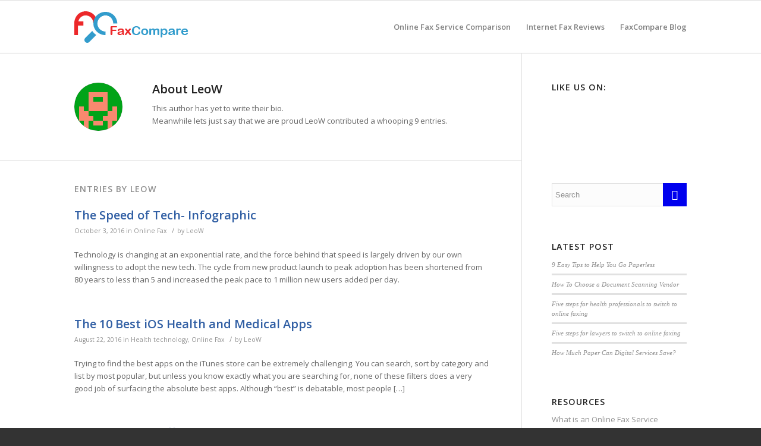

--- FILE ---
content_type: text/html; charset=UTF-8
request_url: https://www.faxcompare.com/blog/author/leow/
body_size: 36079
content:
<!DOCTYPE html>
<html lang="en-US"
prefix="og: http://ogp.me/ns#"  class="html_stretched responsive av-preloader-disabled av-default-lightbox  html_header_top html_logo_left html_main_nav_header html_menu_right html_slim html_header_sticky html_header_shrinking html_mobile_menu_phone html_disabled html_header_searchicon_disabled html_content_align_center html_header_unstick_top_disabled html_header_stretch_disabled html_entry_id_1457 av-no-preview ">
<head>
<meta charset="UTF-8"/>
<meta name="robots" content="noindex, follow"/>
<meta name="viewport" content="width=device-width, initial-scale=1, maximum-scale=1">
<title>LeoW</title>
<link rel="canonical" href="https://www.faxcompare.com/blog/author/leow/"/>
<link rel='dns-prefetch' href='//platform-api.sharethis.com'/>
<link rel='dns-prefetch' href='//s.w.org'/>
<link rel="alternate" type="application/rss+xml" title="Faxcompare Blog &raquo; Feed" href="https://www.faxcompare.com/blog/feed/"/>
<link rel="alternate" type="application/rss+xml" title="Faxcompare Blog &raquo; Comments Feed" href="https://www.faxcompare.com/blog/comments/feed/"/>
<link rel="alternate" type="application/rss+xml" title="Faxcompare Blog &raquo; Posts by LeoW Feed" href="https://www.faxcompare.com/blog/author/leow/feed/"/>
<style>img.wp-smiley,
img.emoji{display:inline !important;border:none !important;box-shadow:none !important;height:1em !important;width:1em !important;margin:0 .07em !important;vertical-align:-0.1em !important;background:none !important;padding:0 !important;}</style>
<link rel="stylesheet" type="text/css" href="//www.faxcompare.com/blog/wp-content/cache/wpfc-minified/70f3xeyr/htijx.css" media="all"/>
<link rel="stylesheet" type="text/css" href="//www.faxcompare.com/blog/wp-content/cache/wpfc-minified/mcjmnox1/htijx.css" media="screen"/>
<link rel="stylesheet" type="text/css" href="//www.faxcompare.com/blog/wp-content/cache/wpfc-minified/euutfn9/htijx.css" media="print"/>
<link rel="stylesheet" type="text/css" href="//www.faxcompare.com/blog/wp-content/cache/wpfc-minified/f5r3p8hr/htijx.css" media="all"/>
<link rel='https://api.w.org/' href='https://www.faxcompare.com/blog/wp-json/'/>
<link rel="EditURI" type="application/rsd+xml" title="RSD" href="https://www.faxcompare.com/blog/xmlrpc.php?rsd"/>
<link rel="wlwmanifest" type="application/wlwmanifest+xml" href="https://www.faxcompare.com/blog/wp-includes/wlwmanifest.xml"/> 
<meta name="generator" content="WordPress 4.8"/>
<link rel="profile" href="https://gmpg.org/xfn/11"/>
<link rel="alternate" type="application/rss+xml" title="Faxcompare Blog RSS2 Feed" href="https://www.faxcompare.com/blog/feed/"/>
<link rel="pingback" href="https://www.faxcompare.com/blog/xmlrpc.php"/>
<link rel="icon" href="https://www.faxcompare.com/blog/wp-content/uploads/2018/07/fc-fav.png" type="image/png">
<style>@font-face{font-family:'entypo-fontello';font-weight:normal;font-style:normal;src:url('https://www.faxcompare.com/blog/wp-content/themes/enfold/config-templatebuilder/avia-template-builder/assets/fonts/entypo-fontello.eot?v=3');src:url('https://www.faxcompare.com/blog/wp-content/themes/enfold/config-templatebuilder/avia-template-builder/assets/fonts/entypo-fontello.eot?v=3#iefix') format('embedded-opentype'), url('https://www.faxcompare.com/blog/wp-content/themes/enfold/config-templatebuilder/avia-template-builder/assets/fonts/entypo-fontello.woff?v=3') format('woff'), url('https://www.faxcompare.com/blog/wp-content/themes/enfold/config-templatebuilder/avia-template-builder/assets/fonts/entypo-fontello.ttf?v=3') format('truetype'), url('https://www.faxcompare.com/blog/wp-content/themes/enfold/config-templatebuilder/avia-template-builder/assets/fonts/entypo-fontello.svg?v=3#entypo-fontello') format('svg');}
#top .avia-font-entypo-fontello, body .avia-font-entypo-fontello, html body [data-av_iconfont='entypo-fontello']:before{font-family:'entypo-fontello';}</style>
<noscript><img height="1" width="1" style="display:none" src="https://www.facebook.com/tr?Qid=849650438572707&ev=PageView&noscript=1"/></noscript>
</head>
<body data-rsssl=1 id="top" class="archive author author-leow author-4 stretched open_sans">
<div id='wrap_all'> <header id='header' class='all_colors header_color light_bg_color av_header_top av_logo_left av_main_nav_header av_menu_right av_slim av_header_sticky av_header_shrinking av_header_stretch_disabled av_mobile_menu_phone av_header_searchicon_disabled av_header_unstick_top_disabled av_bottom_nav_disabled av_header_border_disabled'> <a id="advanced_menu_toggle" href="#" aria-hidden="true" data-av_icon="" data-av_iconfont="entypo-fontello" data-wpel-link="internal"></a><a id="advanced_menu_hide" href="#" aria-hidden="true" data-av_icon="" data-av_iconfont="entypo-fontello" data-wpel-link="internal"></a> <div id='header_main' class='container_wrap container_wrap_logo'> <div class='container av-logo-container'><div class='inner-container'><span class='logo'><a href="http://www.faxcompare.com" data-wpel-link="internal"><img height='100' width='300' src='https://www.faxcompare.com/blog/wp-content/uploads/2018/07/logo-new.png' alt='Faxcompare Blog'/></a></span><nav class='main_menu' data-selectname='Select a page'><div class="avia-menu av-main-nav-wrap"><ul id="avia-menu" class="menu av-main-nav"><li id="menu-item-3297" class="menu-item menu-item-type-custom menu-item-object-custom menu-item-top-level menu-item-top-level-1"><a href="http://www.faxcompare.com" data-wpel-link="internal"><span class="avia-bullet"></span><span class="avia-menu-text">Online Fax Service Comparison</span><span class="avia-menu-fx"><span class="avia-arrow-wrap"><span class="avia-arrow"></span></span></span></a></li> <li id="menu-item-3298" class="menu-item menu-item-type-custom menu-item-object-custom menu-item-top-level menu-item-top-level-2"><a href="http://www.faxcompare.com/internet-fax-reviews" data-wpel-link="internal"><span class="avia-bullet"></span><span class="avia-menu-text">Internet Fax Reviews</span><span class="avia-menu-fx"><span class="avia-arrow-wrap"><span class="avia-arrow"></span></span></span></a></li> <li id="menu-item-3312" class="menu-item menu-item-type-custom menu-item-object-custom menu-item-home menu-item-top-level menu-item-top-level-3"><a href="https://www.faxcompare.com/blog/" data-wpel-link="internal"><span class="avia-bullet"></span><span class="avia-menu-text">FaxCompare Blog</span><span class="avia-menu-fx"><span class="avia-arrow-wrap"><span class="avia-arrow"></span></span></span></a></li> </ul></div></nav></div></div></div><div class='header_bg'></div></header>
<div id='main' class='all_colors' data-scroll-offset='88'> <div class='container_wrap container_wrap_first main_color sidebar_right'> <div class='container template-blog template-author'> <main class='content av-content-small alpha units' > <div class='page-heading-container clearfix'> <section class="author-box"><span class='post-author-format-type blog-meta'><span class='rounded-container'><img alt='LeoW' src='https://secure.gravatar.com/avatar/6e0d790f696b809c8183d07e079c1942?s=81&#038;d=retro&#038;r=g' srcset='https://secure.gravatar.com/avatar/6e0d790f696b809c8183d07e079c1942?s=162&amp;d=retro&amp;r=g 2x' class='avatar avatar-81 photo' height='81' width='81'/></span></span><div class='author_description'> <h3 class='author-title'>About <span class='author-box-name'>LeoW</span></h3> <div class='author_description_text'><p>This author has yet to write their bio.</br>Meanwhile lets just say that we are proud <span class='author-box-name'>LeoW</span> contributed a whooping 9 entries.</p></div><span class='author-extra-border'></span></div></section></div><h4 class='extra-mini-title widgettitle'>Entries by LeoW</h4>
<article class="post-entry post-entry-type-standard post-entry-1457 post-loop-1 post-parity-odd single-big with-slider post-1457 post type-post status-publish format-standard has-post-thumbnail hentry category-online-fax"'>
<div class="entry-content-wrapper clearfix standard-content"> <header class="entry-content-header"> <h2 class='post-title entry-title' > <a href="https://www.faxcompare.com/blog/speed-tech-infographic/" rel="bookmark" title="Permanent Link: The Speed of Tech- Infographic" data-wpel-link="internal">The Speed of Tech- Infographic <span class='post-format-icon minor-meta'></span> </a></h2> <span class='post-meta-infos'> <span class='date-container minor-meta updated'>October 3, 2016</span> <span class="blog-categories minor-meta">in <a href="https://www.faxcompare.com/blog/category/online-fax/" rel="tag" data-wpel-link="internal">Online Fax</a> </span><span class="text-sep text-sep-cat">/</span><span class="blog-author minor-meta">by <span class="entry-author-link"><span class="vcard author"><span class="fn"><a href="https://www.faxcompare.com/blog/author/leow/" title="Posts by LeoW" rel="author" data-wpel-link="internal">LeoW</a></span></span></span></span> </span> </header> <div class="entry-content"><p>Technology is changing at an exponential rate, and the force behind that speed is largely driven by our own willingness to adopt the new tech. The cycle from new product launch to peak adoption has been shortened from 80 years to less than 5 and increased the peak pace to 1 million new users added per day.</p></div></div><footer class="entry-footer"></footer>
</article>
<article class="post-entry post-entry-type-standard post-entry-1310 post-loop-2 post-parity-even single-big with-slider post-1310 post type-post status-publish format-standard has-post-thumbnail hentry category-health-technology category-online-fax"'>
<div class="entry-content-wrapper clearfix standard-content"> <header class="entry-content-header"> <h2 class='post-title entry-title' > <a href="https://www.faxcompare.com/blog/the-10-best-ios-health-and-medical-apps/" rel="bookmark" title="Permanent Link: The 10 Best iOS Health and Medical Apps" data-wpel-link="internal">The 10 Best iOS Health and Medical Apps <span class='post-format-icon minor-meta'></span> </a></h2> <span class='post-meta-infos'> <span class='date-container minor-meta updated'>August 22, 2016</span> <span class="blog-categories minor-meta">in <a href="https://www.faxcompare.com/blog/category/health-technology/" rel="tag" data-wpel-link="internal">Health technology</a>, <a href="https://www.faxcompare.com/blog/category/online-fax/" rel="tag" data-wpel-link="internal">Online Fax</a> </span><span class="text-sep text-sep-cat">/</span><span class="blog-author minor-meta">by <span class="entry-author-link"><span class="vcard author"><span class="fn"><a href="https://www.faxcompare.com/blog/author/leow/" title="Posts by LeoW" rel="author" data-wpel-link="internal">LeoW</a></span></span></span></span> </span> </header> <div class="entry-content"><p>Trying to find the best apps on the iTunes store can be extremely challenging. You can search, sort by category and list by most popular, but unless you know exactly what you are searching for, none of these filters does a very good job of surfacing the absolute best apps. Although &#8220;best&#8221; is debatable, most people [&hellip;]</p></div></div><footer class="entry-footer"></footer>
</article>
<article class="post-entry post-entry-type-standard post-entry-923 post-loop-3 post-parity-odd single-big with-slider post-923 post type-post status-publish format-standard has-post-thumbnail hentry category-online-fax"'>
<div class="entry-content-wrapper clearfix standard-content"> <header class="entry-content-header"> <h2 class='post-title entry-title' > <a href="https://www.faxcompare.com/blog/mobilize-your-office-using-these-seven-nearly-free-tools/" rel="bookmark" title="Permanent Link: Mobilize Your Office Using These Seven (Nearly) Free Tools" data-wpel-link="internal">Mobilize Your Office Using These Seven (Nearly) Free Tools <span class='post-format-icon minor-meta'></span> </a></h2> <span class='post-meta-infos'> <span class='date-container minor-meta updated'>May 13, 2015</span> <span class="blog-categories minor-meta">in <a href="https://www.faxcompare.com/blog/category/online-fax/" rel="tag" data-wpel-link="internal">Online Fax</a> </span><span class="text-sep text-sep-cat">/</span><span class="blog-author minor-meta">by <span class="entry-author-link"><span class="vcard author"><span class="fn"><a href="https://www.faxcompare.com/blog/author/leow/" title="Posts by LeoW" rel="author" data-wpel-link="internal">LeoW</a></span></span></span></span> </span> </header> <div class="entry-content"><p>Birds have the gift of flight, so the smart ones use that gift to follow the comfortable weather year-round. Humans solved the mystery of air travel a century ago, but most of us still choose to bear brutal winters and scorching summers. For many of us, that is because we have responsibilities that tie us to [&hellip;]</p></div></div><footer class="entry-footer"></footer>
</article>
<article class="post-entry post-entry-type-standard post-entry-905 post-loop-4 post-parity-even single-big with-slider post-905 post type-post status-publish format-standard has-post-thumbnail hentry category-online-fax"'>
<div class="entry-content-wrapper clearfix standard-content"> <header class="entry-content-header"> <h2 class='post-title entry-title' > <a href="https://www.faxcompare.com/blog/six-tools-to-go-paperless/" rel="bookmark" title="Permanent Link: Six Tools (Besides Online Fax) To Help You Go Paperless" data-wpel-link="internal">Six Tools (Besides Online Fax) To Help You Go Paperless <span class='post-format-icon minor-meta'></span> </a></h2> <span class='post-meta-infos'> <span class='date-container minor-meta updated'>April 17, 2015</span> <span class="blog-categories minor-meta">in <a href="https://www.faxcompare.com/blog/category/online-fax/" rel="tag" data-wpel-link="internal">Online Fax</a> </span><span class="text-sep text-sep-cat">/</span><span class="blog-author minor-meta">by <span class="entry-author-link"><span class="vcard author"><span class="fn"><a href="https://www.faxcompare.com/blog/author/leow/" title="Posts by LeoW" rel="author" data-wpel-link="internal">LeoW</a></span></span></span></span> </span> </header> <div class="entry-content"><p>At some point during my last office move, probably while I was trying to find a place for the 15th box of paper archive files, I decided that it was time to make the transition to the &#8220;paperless office.&#8221; To be clear, a &#8220;paperless office,&#8221; does not literally mean that I no longer use paper. [&hellip;]</p></div></div><footer class="entry-footer"></footer>
</article>
<article class="post-entry post-entry-type-standard post-entry-3314 post-loop-5 post-parity-odd single-big with-slider post-3314 post type-post status-publish format-standard has-post-thumbnail hentry category-online-fax"'>
<div class="entry-content-wrapper clearfix standard-content"> <header class="entry-content-header"> <h2 class='post-title entry-title' > <a href="https://www.faxcompare.com/blog/j2global-acquires-unityfax/" rel="bookmark" title="Permanent Link: j2 Global Acquires UnityFax" data-wpel-link="internal">j2 Global Acquires UnityFax <span class='post-format-icon minor-meta'></span> </a></h2> <span class='post-meta-infos'> <span class='date-container minor-meta updated'>March 12, 2015</span> <span class="blog-categories minor-meta">in <a href="https://www.faxcompare.com/blog/category/online-fax/" rel="tag" data-wpel-link="internal">Online Fax</a> </span><span class="text-sep text-sep-cat">/</span><span class="blog-author minor-meta">by <span class="entry-author-link"><span class="vcard author"><span class="fn"><a href="https://www.faxcompare.com/blog/author/leow/" title="Posts by LeoW" rel="author" data-wpel-link="internal">LeoW</a></span></span></span></span> </span> </header> <div class="entry-content"><p>j2 Global, a technology company based in California, has made a number of online fax service acquisitions in the last few years, and now has added another another online fax company to its lineup. j2 Cloud Services, Inc., a division of j2 Global, has acquired UnityFax.com. UnityFax’s services and terms of service were redirected to [&hellip;]</p></div></div><footer class="entry-footer"></footer>
</article>
<article class="post-entry post-entry-type-standard post-entry-3315 post-loop-6 post-parity-even single-big with-slider post-3315 post type-post status-publish format-standard has-post-thumbnail hentry category-online-fax"'>
<div class="entry-content-wrapper clearfix standard-content"> <header class="entry-content-header"> <h2 class='post-title entry-title' > <a href="https://www.faxcompare.com/blog/efax-new-features-and-specs/" rel="bookmark" title="Permanent Link: eFax: New Features and Specs" data-wpel-link="internal">eFax: New Features and Specs <span class='post-format-icon minor-meta'></span> </a></h2> <span class='post-meta-infos'> <span class='date-container minor-meta updated'>February 24, 2015</span> <span class="blog-categories minor-meta">in <a href="https://www.faxcompare.com/blog/category/online-fax/" rel="tag" data-wpel-link="internal">Online Fax</a> </span><span class="text-sep text-sep-cat">/</span><span class="blog-author minor-meta">by <span class="entry-author-link"><span class="vcard author"><span class="fn"><a href="https://www.faxcompare.com/blog/author/leow/" title="Posts by LeoW" rel="author" data-wpel-link="internal">LeoW</a></span></span></span></span> </span> </header> <div class="entry-content"><p>&nbsp; The eFax company started in 1999, when the business changed its name from JetFax and launched its online faxing solution. Aimed at businesses, individuals and education systems, eFax built its business as a replacement for hardware fax machines. eFax has recently rolled out new features to expand its product offerings. This new line of [&hellip;]</p></div></div><footer class="entry-footer"></footer>
</article>
<article class="post-entry post-entry-type-standard post-entry-546 post-loop-7 post-parity-odd single-big with-slider post-546 post type-post status-publish format-standard has-post-thumbnail hentry category-online-fax category-video-conferencing"'>
<div class="entry-content-wrapper clearfix standard-content"> <header class="entry-content-header"> <h2 class='post-title entry-title' > <a href="https://www.faxcompare.com/blog/top-free-video-conferencing-services/" rel="bookmark" title="Permanent Link: Five Free Video Conferencing Services" data-wpel-link="internal">Five Free Video Conferencing Services <span class='post-format-icon minor-meta'></span> </a></h2> <span class='post-meta-infos'> <span class='date-container minor-meta updated'>June 26, 2014</span> <span class="blog-categories minor-meta">in <a href="https://www.faxcompare.com/blog/category/online-fax/" rel="tag" data-wpel-link="internal">Online Fax</a>, <a href="https://www.faxcompare.com/blog/category/video-conferencing/" rel="tag" data-wpel-link="internal">Video Conferencing</a> </span><span class="text-sep text-sep-cat">/</span><span class="blog-author minor-meta">by <span class="entry-author-link"><span class="vcard author"><span class="fn"><a href="https://www.faxcompare.com/blog/author/leow/" title="Posts by LeoW" rel="author" data-wpel-link="internal">LeoW</a></span></span></span></span> </span> </header> <div class="entry-content"><p>Video is everywhere these days, although most of it seems to be showing up on social media feeds. Business owners who want to conduct a conference with the aid of video may have to do some searching to find good video conferencing, especially at no cost – but it is out there. We’ve compiled a [&hellip;]</p></div></div><footer class="entry-footer"></footer>
</article>
<article class="post-entry post-entry-type-standard post-entry-386 post-loop-8 post-parity-even single-big with-slider post-386 post type-post status-publish format-standard has-post-thumbnail hentry category-online-fax"'>
<div class="entry-content-wrapper clearfix standard-content"> <header class="entry-content-header"> <h2 class='post-title entry-title' > <a href="https://www.faxcompare.com/blog/iphone-faxing-apps/" rel="bookmark" title="Permanent Link: iPhone Faxing Apps" data-wpel-link="internal">iPhone Faxing Apps <span class='post-format-icon minor-meta'></span> </a></h2> <span class='post-meta-infos'> <span class='date-container minor-meta updated'>April 16, 2014</span> <span class="blog-categories minor-meta">in <a href="https://www.faxcompare.com/blog/category/online-fax/" rel="tag" data-wpel-link="internal">Online Fax</a> </span><span class="text-sep text-sep-cat">/</span><span class="blog-author minor-meta">by <span class="entry-author-link"><span class="vcard author"><span class="fn"><a href="https://www.faxcompare.com/blog/author/leow/" title="Posts by LeoW" rel="author" data-wpel-link="internal">LeoW</a></span></span></span></span> </span> </header> <div class="entry-content"><p>Turn Your iPhone into a Fax Machine For many small businesses, an online fax service gives the ability to send and receive faxes without being tied to a landline. Increasingly, online fax services are also offering iPhone apps, which let you do your faxing right from your phone, instead of going through a website or [&hellip;]</p></div></div><footer class="entry-footer"></footer>
</article>
<article class="post-entry post-entry-type-standard post-entry-326 post-loop-9 post-parity-odd post-entry-last single-big with-slider post-326 post type-post status-publish format-standard has-post-thumbnail hentry category-online-fax"'>
<div class="entry-content-wrapper clearfix standard-content"> <header class="entry-content-header"> <h2 class='post-title entry-title' > <a href="https://www.faxcompare.com/blog/concord-fax-expands-its-international-presence/" rel="bookmark" title="Permanent Link: Concord Fax Expands It&#8217;s International Presence" data-wpel-link="internal">Concord Fax Expands It&#8217;s International Presence <span class='post-format-icon minor-meta'></span> </a></h2> <span class='post-meta-infos'> <span class='date-container minor-meta updated'>September 17, 2013</span> <span class="blog-categories minor-meta">in <a href="https://www.faxcompare.com/blog/category/online-fax/" rel="tag" data-wpel-link="internal">Online Fax</a> </span><span class="text-sep text-sep-cat">/</span><span class="blog-author minor-meta">by <span class="entry-author-link"><span class="vcard author"><span class="fn"><a href="https://www.faxcompare.com/blog/author/leow/" title="Posts by LeoW" rel="author" data-wpel-link="internal">LeoW</a></span></span></span></span> </span> </header> <div class="entry-content"><p>Concord Fax recently announced that they now provide local fax service in 50 countries, including key markets in South America, Eastern Europe and Eastern Asia.  Although Concord offers a small/ mid size business fax solution, they compete primarily for larger, corporate accounts against products like eFax Corporate Solutions.  This international expansion makes them more attractive [&hellip;]</p></div></div><footer class="entry-footer"></footer>
</article>
</main>
<aside class='sidebar sidebar_right smartphones_sidebar_active alpha units' ><div class='inner_sidebar extralight-border'><section id="wpb_widget-3" class="widget clearfix widget_wpb_widget"><h3 class="widgettitle">LIKE US ON:</h3><div class="socialNetworkingIcons"> <div class="facebook"> <iframe src="https://www.facebook.com/plugins/like.php?href=http%3A%2F%2Fwww.faxcompare.com%2F&width=62&layout=box_count&action=like&size=large&show_faces=false&share=false&height=65&appId=896717310347285" width="62" height="65" style="border:none;overflow:hidden" scrolling="no" frameborder="0" allowTransparency="true"></iframe></div><div class="google"> <div class="g-plus" data-action="share" data-annotation="vertical-bubble" data-height="60" data-href="http://www.faxcompare.com/"></div></div></div><span class="seperator extralight-border"></span></section><section id="search-3" class="widget clearfix widget_search">
<form action="https://www.faxcompare.com/blog/" id="searchform" method="get" class="">
<div> <input type="submit" value="" id="searchsubmit" class="button avia-font-entypo-fontello" /> <input type="text" id="s" name="s" value="" placeholder='Search' /></div></form><span class="seperator extralight-border"></span></section>		<section id="recent-posts-4" class="widget clearfix widget_recent_entries">		<h3 class="widgettitle">Latest Post</h3>		<ul>
<li> <a href="https://www.faxcompare.com/blog/9-easy-tips-to-help-you-go-paperless/" data-wpel-link="internal">9 Easy Tips to Help You Go Paperless</a> </li>
<li> <a href="https://www.faxcompare.com/blog/how-to-choose-a-document-scanning-vendor/" data-wpel-link="internal">How To Choose a Document Scanning Vendor</a> </li>
<li> <a href="https://www.faxcompare.com/blog/five-steps-health-professionals-switch-online-faxing/" data-wpel-link="internal">Five steps for health professionals to switch to online faxing</a> </li>
<li> <a href="https://www.faxcompare.com/blog/five-steps-lawyers-switch-online-faxing/" data-wpel-link="internal">Five steps for lawyers to switch to online faxing</a> </li>
<li> <a href="https://www.faxcompare.com/blog/much-paper-can-digital-services-save/" data-wpel-link="internal">How Much Paper Can Digital Services Save?</a> </li>
</ul>
<span class="seperator extralight-border"></span></section>		<section id="nav_menu-2" class="widget clearfix widget_nav_menu"><h3 class="widgettitle">Resources</h3><div class="menu-resources-container"><ul id="menu-resources" class="menu"><li id="menu-item-3300" class="menu-item menu-item-type-custom menu-item-object-custom menu-item-3300"><a href="http://www.faxcompare.com/#whatis" data-wpel-link="internal">What is an Online Fax Service</a></li> <li id="menu-item-3301" class="menu-item menu-item-type-custom menu-item-object-custom menu-item-3301"><a href="http://www.faxcompare.com/email-to-fax" data-wpel-link="internal">Email Fax Buying Tips</a></li> <li id="menu-item-3303" class="menu-item menu-item-type-custom menu-item-object-custom menu-item-3303"><a href="http://www.faxcompare.com/top-faxing-industries" data-wpel-link="internal">Faxing by Industry</a></li> <li id="menu-item-3304" class="menu-item menu-item-type-custom menu-item-object-custom menu-item-3304"><a href="http://www.faxcompare.com/web-fax-service-faq#top" data-wpel-link="internal">Web Fax FAQ</a></li> <li id="menu-item-3305" class="menu-item menu-item-type-custom menu-item-object-custom menu-item-3305"><a href="http://www.faxcompare.com/fax-resources" data-wpel-link="internal">Fax Resources</a></li> </ul></div><span class="seperator extralight-border"></span></section><section id="text-6" class="widget clearfix widget_text">			<div class="textwidget"></div><span class="seperator extralight-border"></span></section></div></aside></div></div><footer class='container_wrap socket_color' id='socket'>
<div class='container'> <span class='copyright'>© 2007-2017 Zilker Ventures, LLC: FaxCompare.com. All rights reserved. - <a rel="nofollow" href="http://www.kriesi.at" data-wpel-link="external" target="_blank">Enfold Theme by Kriesi</a></span> <nav class='sub_menu_socket'><div class="avia3-menu"><ul id="avia3-menu" class="menu"><li id="menu-item-3586" class="menu-item menu-item-type-custom menu-item-object-custom menu-item-top-level menu-item-top-level-1"><a href="http://www.faxcompare.com/about/" data-wpel-link="internal"><span class="avia-bullet"></span><span class="avia-menu-text">About Us</span><span class="avia-menu-fx"><span class="avia-arrow-wrap"><span class="avia-arrow"></span></span></span></a></li> <li id="menu-item-3587" class="menu-item menu-item-type-custom menu-item-object-custom menu-item-top-level menu-item-top-level-2"><a href="http://www.faxcompare.com/fax-news/" data-wpel-link="internal"><span class="avia-bullet"></span><span class="avia-menu-text">Fax News</span><span class="avia-menu-fx"><span class="avia-arrow-wrap"><span class="avia-arrow"></span></span></span></a></li> <li id="menu-item-3310" class="menu-item menu-item-type-custom menu-item-object-custom menu-item-top-level menu-item-top-level-3"><a href="http://www.faxcompare.com/sitemap" data-wpel-link="internal"><span class="avia-bullet"></span><span class="avia-menu-text">SiteMap</span><span class="avia-menu-fx"><span class="avia-arrow-wrap"><span class="avia-arrow"></span></span></span></a></li> <li id="menu-item-3308" class="menu-item menu-item-type-custom menu-item-object-custom menu-item-top-level menu-item-top-level-4"><a href="http://www.faxcompare.com/contact" data-wpel-link="internal"><span class="avia-bullet"></span><span class="avia-menu-text">Contact Us</span><span class="avia-menu-fx"><span class="avia-arrow-wrap"><span class="avia-arrow"></span></span></span></a></li> <li id="menu-item-3309" class="menu-item menu-item-type-custom menu-item-object-custom menu-item-top-level menu-item-top-level-5"><a href="http://www.faxcompare.com/about#privacy" data-wpel-link="internal"><span class="avia-bullet"></span><span class="avia-menu-text">Privacy Policy</span><span class="avia-menu-fx"><span class="avia-arrow-wrap"><span class="avia-arrow"></span></span></span></a></li> </ul></div></nav></div></footer></div></div><a href="#top" title="Scroll to top" id="scroll-top-link" aria-hidden="true" data-av_icon="" data-av_iconfont="entypo-fontello" data-wpel-link="internal"><span class="avia_hidden_link_text">Scroll to top</span></a>
<div id="fb-root"></div><link rel='stylesheet' id='avia-google-webfont' wpfc-href='//fonts.googleapis.com/css?family=Open+Sans:400,600' type='text/css' media='all'/>
<script>var avia_framework_globals=avia_framework_globals||{};
avia_framework_globals.frameworkUrl='https://www.faxcompare.com/blog/wp-content/themes/enfold/framework/';
avia_framework_globals.installedAt='https://www.faxcompare.com/blog/wp-content/themes/enfold/';
avia_framework_globals.ajaxurl='https://www.faxcompare.com/blog/wp-admin/admin-ajax.php';</script>
<script>var mejsL10n={"language":"en-US","strings":{"Close":"Close","Fullscreen":"Fullscreen","Turn off Fullscreen":"Turn off Fullscreen","Go Fullscreen":"Go Fullscreen","Download File":"Download File","Download Video":"Download Video","Play":"Play","Pause":"Pause","Captions\/Subtitles":"Captions\/Subtitles","None":"None","Time Slider":"Time Slider","Skip back %1 seconds":"Skip back %1 seconds","Video Player":"Video Player","Audio Player":"Audio Player","Volume Slider":"Volume Slider","Mute Toggle":"Mute Toggle","Unmute":"Unmute","Mute":"Mute","Use Up\/Down Arrow keys to increase or decrease volume.":"Use Up\/Down Arrow keys to increase or decrease volume.","Use Left\/Right Arrow keys to advance one second, Up\/Down arrows to advance ten seconds.":"Use Left\/Right Arrow keys to advance one second, Up\/Down arrows to advance ten seconds."}};
var _wpmejsSettings={"pluginPath":"\/blog\/wp-includes\/js\/mediaelement\/"};</script>
<script>if(document.location.protocol!="https:"){document.location=document.URL.replace(/^http:/i, "https:");}</script>
<script src='//www.faxcompare.com/blog/wp-content/cache/wpfc-minified/e3pbk41j/htijx.js' type="text/javascript"></script>
<script type='text/javascript' src='//www.faxcompare.com/blog/wp-content/cache/wpfc-minified/8e1c936975dff23c7ed1b55b040605e7/1531118262index.js'></script>
<!--[if lt IE 9]><script src="//www.faxcompare.com/blog/wp-content/cache/wpfc-minified/4aec316948b5c4c4c5ffc4e4f54aefc8/1531118262index.js"></script><![endif]-->
<script>!function(f,b,e,v,n,t,s){if(f.fbq)return;n=f.fbq=function(){n.callMethod?
n.callMethod.apply(n,arguments):n.queue.push(arguments)};
if(!f._fbq)f._fbq=n;n.push=n;n.loaded=!0;n.version='2.0';
n.queue=[];t=b.createElement(e);t.async=!0;
t.src=v;s=b.getElementsByTagName(e)[0];
s.parentNode.insertBefore(t,s)}(window, document,'script',
'https://connect.facebook.net/en_US/fbevents.js');
fbq('init', '849650438572707');
fbq('track', 'PageView');</script>
<script src="https://apis.google.com/js/platform.js" async defer></script>
<script id="wa_u"></script>
<script>wa_account="Zilker"; wa_location=31;
wa_pageName=location.pathname;
document.cookie='__support_check=1';wa_hp='http';
wa_rf=document.referrer;wa_sr=window.location.search;
wa_tz=new Date();if(location.href.substr(0,6).toLowerCase()=='https:')
wa_hp='https';wa_data='&an='+escape(navigator.appName)+
'&sr='+escape(wa_sr)+'&ck='+document.cookie.length+
'&rf='+escape(wa_rf)+'&sl='+escape(navigator.systemLanguage)+
'&av='+escape(navigator.appVersion)+'&l='+escape(navigator.language)+
'&pf='+escape(navigator.platform)+'&pg='+escape(wa_pageName);
wa_data=wa_data+'&cd='+
screen.colorDepth+'&rs='+escape(screen.width+ ' x '+screen.height)+
'&tz='+wa_tz.getTimezoneOffset()+'&je='+ navigator.javaEnabled();
wa_img=new Image();wa_img.src=wa_hp+'://counter.hitslink.com/statistics.asp'+
'?v=1&s='+wa_location+'&acct='+wa_account+wa_data+'&tks='+wa_tz.getTime();
document.getElementById('wa_u').src=wa_hp+'://counter.hitslink.com/track.js'; //]]></script>
<script defer src="https://cdn.optimizely.com/js/5614803359.js"></script>
<script defer type='text/javascript' src='//platform-api.sharethis.com/js/sharethis.js?ver=1#property=58db20dde444a10011b32d32&#038;product=inline-share-buttons'></script>
<script defer src='//www.faxcompare.com/blog/wp-content/cache/wpfc-minified/7m9fa8ng/hu7id.js' type="text/javascript"></script>
<script>if(window.attachEvent){window.attachEvent('onload',wpfdr_google);}else if(window.addEventListener){window.addEventListener('load', wpfdr_google,false);}function wpfdr_google(){jQuery("link[wpfc-href]").each(function(i,e){jQuery(e).attr("href", jQuery(e).attr("wpfc-href"));});}</script>
<script>window._wpemojiSettings={"baseUrl":"https:\/\/s.w.org\/images\/core\/emoji\/2.3\/72x72\/","ext":".png","svgUrl":"https:\/\/s.w.org\/images\/core\/emoji\/2.3\/svg\/","svgExt":".svg","source":{"concatemoji":"https:\/\/www.faxcompare.com\/blog\/wp-includes\/js\/wp-emoji-release.min.js?ver=4.8"}};
!function(a,b,c){function d(a){var b,c,d,e,f=String.fromCharCode;if(!k||!k.fillText)return!1;switch(k.clearRect(0,0,j.width,j.height),k.textBaseline="top",k.font="600 32px Arial",a){case"flag":return k.fillText(f(55356,56826,55356,56819),0,0),b=j.toDataURL(),k.clearRect(0,0,j.width,j.height),k.fillText(f(55356,56826,8203,55356,56819),0,0),c=j.toDataURL(),b===c&&(k.clearRect(0,0,j.width,j.height),k.fillText(f(55356,57332,56128,56423,56128,56418,56128,56421,56128,56430,56128,56423,56128,56447),0,0),b=j.toDataURL(),k.clearRect(0,0,j.width,j.height),k.fillText(f(55356,57332,8203,56128,56423,8203,56128,56418,8203,56128,56421,8203,56128,56430,8203,56128,56423,8203,56128,56447),0,0),c=j.toDataURL(),b!==c);case"emoji4":return k.fillText(f(55358,56794,8205,9794,65039),0,0),d=j.toDataURL(),k.clearRect(0,0,j.width,j.height),k.fillText(f(55358,56794,8203,9794,65039),0,0),e=j.toDataURL(),d!==e}return!1}function e(a){var c=b.createElement("script");c.src=a,c.defer=c.type="text/javascript",b.getElementsByTagName("head")[0].appendChild(c)}var f,g,h,i,j=b.createElement("canvas"),k=j.getContext&&j.getContext("2d");for(i=Array("flag","emoji4"),c.supports={everything:!0,everythingExceptFlag:!0},h=0;h<i.length;h++)c.supports[i[h]]=d(i[h]),c.supports.everything=c.supports.everything&&c.supports[i[h]],"flag"!==i[h]&&(c.supports.everythingExceptFlag=c.supports.everythingExceptFlag&&c.supports[i[h]]);c.supports.everythingExceptFlag=c.supports.everythingExceptFlag&&!c.supports.flag,c.DOMReady=!1,c.readyCallback=function(){c.DOMReady=!0},c.supports.everything||(g=function(){c.readyCallback()},b.addEventListener?(b.addEventListener("DOMContentLoaded",g,!1),a.addEventListener("load",g,!1)):(a.attachEvent("onload",g),b.attachEvent("onreadystatechange",function(){"complete"===b.readyState&&c.readyCallback()})),f=c.source||{},f.concatemoji?e(f.concatemoji):f.wpemoji&&f.twemoji&&(e(f.twemoji),e(f.wpemoji)))}(window,document,window._wpemojiSettings);</script>
</body>
</html><!-- WP Fastest Cache file was created in 0.38093209266663 seconds, on 01-07-23 16:16:51 --><!-- via php -->

--- FILE ---
content_type: text/html; charset=utf-8
request_url: https://accounts.google.com/o/oauth2/postmessageRelay?parent=https%3A%2F%2Fwww.faxcompare.com&jsh=m%3B%2F_%2Fscs%2Fabc-static%2F_%2Fjs%2Fk%3Dgapi.lb.en.2kN9-TZiXrM.O%2Fd%3D1%2Frs%3DAHpOoo_B4hu0FeWRuWHfxnZ3V0WubwN7Qw%2Fm%3D__features__
body_size: 163
content:
<!DOCTYPE html><html><head><title></title><meta http-equiv="content-type" content="text/html; charset=utf-8"><meta http-equiv="X-UA-Compatible" content="IE=edge"><meta name="viewport" content="width=device-width, initial-scale=1, minimum-scale=1, maximum-scale=1, user-scalable=0"><script src='https://ssl.gstatic.com/accounts/o/2580342461-postmessagerelay.js' nonce="oiqyhRs3YvOH9oO9VAJqLA"></script></head><body><script type="text/javascript" src="https://apis.google.com/js/rpc:shindig_random.js?onload=init" nonce="oiqyhRs3YvOH9oO9VAJqLA"></script></body></html>

--- FILE ---
content_type: text/css
request_url: https://www.faxcompare.com/blog/wp-content/cache/wpfc-minified/70f3xeyr/htijx.css
body_size: 269956
content:
html{min-width:910px;}
html.responsive{min-width:0px;}
.boxed#top{margin:0 auto;overflow:visible;}
.container{position:relative;width:100%;margin:0 auto;padding:0px 50px;clear:both;}
.inner-container{position:relative;height:100%;width:100%;}
.container_wrap{clear:both;position:relative;border-top-style:solid;border-top-width:1px;}
.unit, .units{float:left;display:inline;margin-left:50px;position:relative;z-index:1;min-height:1px;}
.row{position:relative;margin-bottom:20px;clear:both;}
#wrap_all{width:100%;position:static;z-index:2;overflow:hidden;}
.boxed #wrap_all{overflow:visible;}
body .unit.alpha, body .units.alpha, body div .first{margin-left:0;clear:left;}
body .unit.alpha, body .units.alpha{width:100%;}
.container .av-content-full.units{width:100%}
.container .av-content-small.units{width:73%}
.boxed#top, .html_boxed.html_header_sticky #header{width:1010px;}
.container{max-width:1010px;}
@media only screen and (min-width: 768px) and (max-width: 989px) {
.responsive #top{overflow-x:hidden;}
.responsive .boxed#top , 
.responsive.html_boxed.html_header_sticky #header{width:782px;}
.responsive .container{max-width:782px;}
.responsive.html_mobile_menu_tablet .boxed #wrap_all{overflow:hidden;}
} @media only screen and (max-width: 767px) {
.responsive .boxed #wrap_all{overflow:hidden;}
.responsive #top{overflow-x:hidden;}
.responsive .boxed#top, .responsive #top.boxed .stretch_full , 
.responsive.html_boxed.html_header_sticky #header,
.responsive.html_boxed.html_header_transparency div #header{width:100%;max-width:100%;}
.responsive #top .flex_column_table_cell{display:block;}
.responsive #top .flex_column_table{display:block;}
.responsive #top #wrap_all .container{width:85%;max-width:85%;margin:0 auto;padding-left:0;padding-right:0;float:none;}
.responsive .units, .responsive .unit{margin:0;}
.responsive #top .container .av-content-small, .responsive #top #wrap_all .flex_column, .responsive #top #wrap_all .av-flex-cells .no_margin{margin:0;margin-bottom:20px;width:100%;}
.responsive #top #wrap_all .av-flex-cells .no_margin{display:block;margin:0;height:auto !important;overflow:hidden;padding-left:8% !important;padding-right:8% !important;}
.responsive #top #wrap_all .av-flex-cells .no_margin .flex_cell_inner{width:100%;max-width:100%;margin:0 auto;}
.responsive #top #wrap_all .av-flex-cells .no_margin.av-zero-padding{padding-left:0% !important;padding-right:0% !important;}
.responsive #top #wrap_all .flex_column:empty{margin:0;}
}  @media only screen and (min-width: 480px) and (max-width: 767px){}
.container:after{content:"\0020";display:block;height:0;clear:both;visibility:hidden;}
.clearfix:before,
.clearfix:after,
.flex_column:before,
.flex_column:after,
.widget:before,
.widget:after{content:'\0020';display:block;overflow:hidden;visibility:hidden;width:0;height:0;}
.flex_column:after,
.clearfix:after{clear:both;}
.row,
.clearfix{zoom:1;}
.clear{clear:both;display:block;overflow:hidden;visibility:hidden;width:0;height:0;}
body div .first,
body div .no_margin{margin-left:0;}
div .flex_column{z-index:1;float:left;position:relative;min-height:1px;width:100%;}
div .av_one_fifth{margin-left:6%;width:15.2%;}
div .av_one_fourth{margin-left:6%;width:20.5%;}
div .av_one_third{margin-left:6%;width:29.333333333333332%;}
div .av_two_fifth{margin-left:6%;width:36.4%;}
div .av_one_half{margin-left:6%;width:47%;}
div .av_three_fifth{margin-left:6%;width:57.599999999999994%;}
div .av_two_third{margin-left:6%;width:64.66666666666666%;}
div .av_three_fourth{margin-left:6%;width:73.5%;}
div .av_four_fifth{margin-left:6%;width:78.8%;}
div .av_one_sixth{margin-left:6%;width:11.666666666666666%;}
div .av_one_seventh{margin-left:6%;width:9.142857142857142%;}
div .av_one_eighth{margin-left:6%;width:7.25%;}
div .av_one_nineth{margin-left:6%;width:5.777777777777778%;}
div .av_one_tenth{margin-left:6%;width:4.6%;}
#top div .no_margin{margin-left:0;margin-top:0;}
#top .no_margin.av_one_fifth{width:20%;}
#top .no_margin.av_one_fourth{width:25%;}
#top .no_margin.av_one_third{width:33.3%;}
#top .no_margin.av_two_fifth{width:40%;}
#top .no_margin.av_one_half{width:50%;}
#top .no_margin.av_three_fifth{width:60%;}
#top .no_margin.av_two_third{width:66.6%;}
#top .no_margin.av_three_fourth{width:75%;}
#top .no_margin.av_four_fifth{width:80%;}
#top .no_margin.av_one_sixth{width:16.666666666666668%;}
#top .no_margin.av_one_seventh{width:14.285714285714286%;}
#top .no_margin.av_one_eighth{width:12.5%;}
#top .no_margin.av_one_nineth{width:11.11111111111111%;}
#top .no_margin.av_one_tenth{width:10%;}
#top .flex_column_table{display:table;table-layout:fixed;width:100%;}
#top .flex_column_table_cell{float:none;display:table-cell;}
#top .av-flex-placeholder{display:table-cell;width:6%;}
.av-align-top{vertical-align:top;}
.av-align-middle{vertical-align:middle;}
.av-align-bottom{vertical-align:bottom;}
@media only screen and (min-width: 768px) and (max-width: 989px) {
.responsive .av_one_fourth.first.el_before_av_one_fourth.flex_column_div,
.responsive .av_one_fourth.first + .av_one_fourth.flex_column_div,
.responsive .av_one_fourth.first + .av_one_fourth + .av_one_fourth.flex_column_div,
.responsive .av_one_fourth.first + .av_one_fourth + .av_one_fourth + .av_one_fourth.flex_column_div,
.responsive .av_one_half.first + .av_one_fourth.el_before_av_one_fourth.flex_column_div,
.responsive .av_one_half.first + .av_one_fourth.el_before_av_one_fourth + .av_one_fourth.flex_column_div,
.responsive .avia-content-slider-inner .av_one_fourth.flex_column_div {
margin-left: 4%;
width: 48%;
}
.responsive .av_one_fourth.first.el_before_av_one_fourth.flex_column_div,
.responsive .av_one_fourth.first + .av_one_fourth + .av_one_fourth.flex_column_div,
.responsive .av_one_half.first + .av_one_fourth.el_before_av_one_fourth.flex_column_div,
.responsive .av_one_fourth.first + .av_one_fourth + .av_one_half.flex_column_div,
.responsive .avia-content-slider-inner .av_one_fourth.first.flex_column_div {
margin-left: 0%;
clear: both;
}
.responsive .av_one_half.first.el_before_av_one_fourth.flex_column_div,
.responsive .av_one_fourth.first + .av_one_fourth + .av_one_half.flex_column_div {
width: 100%;
}
.responsive .av_one_half.first + .av_one_fourth.flex_column_div,
.responsive .av_one_half.first + .av_one_fourth + .av_one_fourth.flex_column_div,
.responsive .av_one_fourth.first + .av_one_fourth + .av_one_fourth.flex_column_div,
.responsive .av_one_fourth.first + .av_one_fourth + .av_one_fourth + .av_one_fourth.flex_column_div,
.responsive .av_one_fourth.first + .av_one_fourth + .av_one_half.flex_column_div {
margin-top: 30px;
}
}html, body, div, span, applet, object, iframe, h1, h2, h3, h4, h5, h6, p, blockquote, pre, a, abbr, acronym, address, big, cite, code, del, dfn, em, img, ins, kbd, q, s, samp, small, strike, strong, sub, sup, tt, var, b, u, i, center, dl, dt, dd, ol, ul, li, fieldset, form, label, legend, table, caption, tbody, tfoot, thead, tr, th, td, article, aside, canvas, details, embed, figure, figcaption, footer, header, hgroup, menu, nav, output, ruby, section, summary, time, mark, audio, video{margin:0;padding:0;border:0;font-size:100%;font:inherit;vertical-align:baseline;}
article, aside, details, figcaption, figure, footer, header, hgroup, menu, nav, section{display:block;}
body{line-height:1em;}
ol, ul{list-style:none;}
.special-quote{quotes:none;}
.special-quote:before, .special-quote:after{content:'';content:none;}
table {
border-collapse: collapse;
border-spacing: 0; } *{-moz-box-sizing:border-box;-webkit-box-sizing:border-box;box-sizing:border-box;}
html.responsive, .responsive body{overflow-x:hidden;}
body{font:13px/1.65em "HelveticaNeue", "Helvetica Neue", Helvetica, Arial, sans-serif;color:#444;-webkit-text-size-adjust:100%;}
.lucida-sans-websave{font-family:"Lucida Sans", "Lucida Grande", "Lucida Sans Unicode", Helvetica, Arial, sans-serif;}
.georgia-websave{font-family:"Georgia", "Times New Roman", Times, serif;}
.arial-websave{font-family:Arial, Helvetica, Verdana, sans-serif;}
.verdana-websave{font-family:Verdana, Arial, Helvetica, sans-serif;}
.helvetica-websave{font-family:Helvetica, "HelveticaNeue", "Helvetica Neue", Arial, Verdana, sans-serif;}
.helvetica-neue-websave{font-family:"HelveticaNeue", "Helvetica Neue", Helvetica, Arial, Verdana, sans-serif;}
h1, h2, h3, h4, h5, h6{font-weight:600;}
#top h1 a, #top h2 a, #top h3 a, #top h4 a, #top h5 a, #top h6 a{font-weight:inherit;text-decoration:none;color:inherit;}
#top h1 strong, #top h2 strong, #top h3 strong, #top h4 strong, #top h5 strong, #top h6 strong{color:inherit;}
h1{font-size:34px;line-height:1.1em;margin-bottom:14px;}
h2{font-size:28px;line-height:1.1em;margin-bottom:10px;}
h3{font-size:20px;line-height:1.1em;margin-bottom:8px;}
h4{font-size:18px;line-height:1.1em;margin-bottom:4px;}
h5{font-size:16px;line-height:1.1em;}
h6{font-size:14px;line-height:1.1em;}
.flex_column h1 a:hover, .flex_column h2 a:hover, .flex_column h3 a:hover, .flex_column h4 a:hover, .flex_column h5 a:hover, .flex_column h6 a:hover{text-decoration:underline;}
p + h1, p + h2, p + h3, p + h4, p + h5, p + h6{
margin-top:1.5em;
} p{margin:0.85em 0;}
p img{margin:0;}
p.lead{font-size:21px;line-height:27px;}
em{font-style:italic;}
strong, b{font-weight:bold;}
small{font-size:80%;}
hr{border:solid #ddd;border-width:1px 0 0;clear:both;margin:10px 0 30px;height:0;}
blockquote{border-left-style:solid;border-left-width:7px;padding-left:20px;margin-bottom:1em;margin-right:1em;font-size:1.235em;line-height:1.5em;}
blockquote small, blockquote cite, blockquote small a, blockquote cite a, blockquote a small, blockquote a cite{font-size:12px;}
mark{ background-color: transparent; color:inherit; } a{text-decoration:none;outline:0;max-width:100%;max-width:none\9;}
a:hover, a:focus, a:visited{outline:0;text-decoration:underline;}
p a, p a:visited{line-height:inherit;}
a.avianolink, .avianolink a{cursor:default;}
#top .avia_hidden_link_text{display:none;}
ul, ol{margin-bottom:20px;}
ul{list-style:none outside;margin-left:7px;}
ol{list-style:decimal;margin-left:15px;}
ol, ul.square, ul.circle, ul.disc{}
ul.square{list-style:square outside;}
ul.circle{list-style:circle outside;}
ul.disc, .entry-content-wrapper ul{list-style:disc outside;}
ul ul, ul ol,
ol ol, ol ul{margin:4px 0 5px 30px;}
ul ul li, ul ol li,
ol ol li, ol ul li{margin-bottom:6px;}
.entry-content-wrapper li{margin-left:1em;padding:3px 0;}
.entry-content-wrapper div li{text-indent:0;}
.entry-content-wrapper .borderlist>li:first-child{border-top:1px solid;}
.entry-content-wrapper .borderlist>li{border-bottom:1px solid;padding:5px 0;list-style-position:outside;margin:0;}
img, a img{border:none;padding:0;margin:0;display:inline-block;max-width:100%;height:auto;image-rendering:optimizeQuality;}
input[type="submit"], #submit, .button{padding:9px 22px;cursor:pointer;border:none;-webkit-appearance:none;border-radius:0px;}
[data-av_icon]:before{-webkit-font-smoothing:antialiased;-moz-osx-font-smoothing:grayscale;font-weight:normal;content:attr(data-av_icon);speak:none;}
#top form{margin-bottom:20px;}
#top fieldset{margin-bottom:20px;}
#top .input-text,
#top input[type="text"],
#top input[type="input"],
#top input[type="password"],
#top input[type="email"],
#top input[type="number"],
#top input[type="url"],
#top input[type="tel"],
#top input[type="search"],
#top textarea,
#top select{-webkit-appearance:none;border:1px solid #e1e1e1;padding:8px 6px;outline:none;font:1em "HelveticaNeue", "Helvetica Neue", Helvetica, Arial, sans-serif;color:#777;margin:0;width:100%;display:block;margin-bottom:20px;background:#fff;border-radius:0px;}
#top input[type="text"]:focus,
#top input[type="password"]:focus,
#top input[type="email"]:focus,
#top input[type="number"]:focus,
#top input[type="url"]:focus,
#top input[type="tel"]:focus,
#top input[type="search"]:focus,
#top textarea:focus{box-shadow:0px 0px 2px 0px rgba(0,0,0,0.2);color:#555;}
#top textarea{min-height:60px;line-height:1.5em;}
#top label{font-weight:bold;font-size:0.92em;}
#top legend{display:block;font-weight:normal;font-size:1.2em;}
#top select{width:100%;}
#top input[type="checkbox"]{display:inline;}
#top label span,
#top legend span{font-weight:normal;font-size:13px;color:#444;}
#top textarea{width:100%;}
#top #wrap_all .valid .text_input, #top #wrap_all .valid .text_area, #top #wrap_all .valid .select{border:1px solid #9AA600;}
#top #wrap_all .error .text_input, #top #wrap_all .error .text_area, #top #wrap_all .error .select{border:1px solid #DF653E;}
#top #wrap_all .ajax_alert .text_input, #top #wrap_all .ajax_alert .text_area, #top #wrap_all .ajax_alert .select{border:1px solid #ffb628;}
#top #wrap_all .valid  .input_checkbox_label{color:#9AA600;}
#top #wrap_all .error  .input_checkbox_label{color:#DF653E;}
table{width:100%;padding:0;margin:0 0 20px 0;font-size:13px;}
table caption{padding:0 0 5px 0;width:auto;font-style:italic;text-align:right;font-size:12px;}
th{font-weight:bold;letter-spacing:1.5px;text-transform:uppercase;text-align:left;padding:9px 12px;border-style:solid;border-width:1px;border-left:none;border-top:none;}
td{font-size:13px;padding:9px 12px;border-style:solid;border-width:1px;border-left:none;border-top:none;}
tr th:first-child, tr td:first-child{border-left-style:solid;border-left-width:1px;}
tr:first-child th, tr:first-child td{border-top-style:solid;border-top-width:1px;}
#top th.nobg{background:none;border-top:0;}
pre{clear:both;border-style:solid;border-width:1px;overflow:auto;padding:2em;line-height:2em;font-size:12px;background-image:-webkit-linear-gradient(rgba(0, 0, 0, .05) 50%, transparent 50%, transparent);background-image:-moz-linear-gradient(rgba(0, 0, 0, .05) 50%, transparent 50%, transparent);background-image:linear-gradient(rgba(0, 0, 0, .05) 50%, transparent 50%, transparent);background-size:100% 4em;font-family:Monaco, "Andale Mono", "Courier New", Courier, monospace;-webkit-transition:all ease-in-out 0.5s;-moz-transition:all ease-in-out 0.5s;transition:all ease-in-out 0.5s;margin-bottom:30px;position:relative;left:0;text-transform:none;width:100%;}
code{font-family:Monaco, "Andale Mono", "Courier New", Courier, monospace;}
iframe, object, embed{max-width:100%;}
sup{vertical-align:super;font-size:smaller;}
sub{vertical-align:sub;font-size:smaller;}
.hidden{position:absolute;top:0;visibility:hidden;}
.floatleft{float:left;}
.floatright{float:right;}
.clearboth{clear:both;}
.special_amp{font-family:"Baskerville", "Palatino Linotype", "Palatino", "Times New Roman", serif;font-style:italic;font-size:1.3em;line-height:0.5em;font-weight:normal;}
#top .noborder, #top .noborder img{border:none;padding:0;background:transparent;}
.bg_container{background-position:center center;background-attachment:fixed;background-repeat:no-repeat;background-size:cover;height:100%;width:100%;position:fixed;z-index:-1;top:0;left:0;}
.image-overlay{position:absolute;background:#fff;z-index:300;height:100%;width:100%;opacity:0;filter:alpha(opacity=0);}
.avia_transform a .image-overlay{-webkit-transition:opacity 0.4s ease-in-out;-moz-transition:opacity 0.4s ease-in-out;transition:opacity 0.4s ease-in-out;}
.avia_transform a:hover .image-overlay{opacity:0.7 !important;}
.image-overlay .image-overlay-inside{height:100%;width:100%;position:absolute;left:0;top:0;}
.image-overlay .image-overlay-inside:before{position:absolute;border-radius:50px;background:#000;height:80px;width:80px;line-height:80px;left:50%;top:50%;margin:-40px 0 0 -40px;z-index:500;text-align:center;color:#fff;}
.image-overlay .image-overlay-inside:before{content:"\E869";font-family:'entypo-fontello';font-size:18px;font-weight:normal;}
.image-overlay.overlay-type-extern .image-overlay-inside:before{content:"\E832";}
.image-overlay.overlay-type-video .image-overlay-inside:before{content:"\E897";}
#top .hide-inner-overlay .image-overlay-inside{display:none;}
body .alignleft,  .entry-content-wrapper a:hover .alignleft{float:left;margin:4px 10px 0px 0;display:block;position:relative;}
body .alignright,  .entry-content-wrapper a:hover .alignright{float:right;margin:4px 0px 0px 10px;display:block;position:relative;}
body .aligncenter,  .entry-content-wrapper a:hover .aligncenter{clear:both;display:block;margin:10px auto;padding:10px 0;position:relative;}
.alignleft img, .alignright img{display:block;}
#top .gallery a, #top .gallery a img{border:none;max-width:100%;display:block;position:relative;}
#top .gallery .gallery-item{margin:1px 1px 0 0;width:80px;height:80px;padding:0;}
#top .gallery-caption{display:none;}
.bypostauthor{}
.gallery-icon{margin:0;}
.gallery-item{margin:0;}
.avia_textblock .gallery p{display:none;}
div .wp-caption{max-width:100%;font-size:11px;font-style:italic;border-width:1px;border-style:solid;margin:5px 15px 10px 0;position:relative;}
#top .wp-caption img{border:medium none;display:block;padding:5px;margin:0;width:100%;}
.wp-caption-text, #top .wp-caption .wp-caption-dd{display:block;font-size:11px;font-style:italic;margin:0 auto;padding:3px 10px 5px;text-align:center;font-family:Georgia,"Times New Roman";float:none;}
#top .wp-caption.aligncenter{margin:5px auto 10px auto;padding:0;}
#top .wp-caption.alignright{margin:4px 0px 0px 10px;}
#top .wp-smiley{display:inline-block;border:none;}
#wp-calendar td, #wp-calendar th{text-align:center;font-size:11px;padding:3px;}
.avia_textblock .wp-playlist{margin:0;}
.wp-playlist-light .wp-playlist-item.wp-playlist-playing{background:transparent;}
.wp-playlist-current-item img{border-radius:500px;}
.wp-playlist-current-item img[src$="media/audio.png"]{border-radius:0px;background:#fff;}
.wp-playlist-item-meta.wp-playlist-item-title{font-weight: bold;}#header{position:relative;z-index:501;width:100%;background:transparent;}
#header_main .container, .main_menu ul:first-child > li a{height:88px;line-height:88px;}
.html_header_top.html_header_sticky #main{padding-top:88px;}
.html_header_top.html_header_transparency #header{position:absolute;}
.html_header_top.html_header_sticky #header{position:fixed;}
.html_header_top.html_header_sticky.html_bottom_nav_header #main{padding-top:140px;}
.html_bottom_nav_header .avia-search-tooltip{top:101% !important;margin-left:-130px;}
.html_header_top.html_header_sticky.html_header_unstick_top .header-scrolled-full#header{}
.html_header_top.html_header_sticky.html_large #main{padding-top:116px;}
.html_header_top.html_header_sticky.html_large #header_main .container, .html_header_top.html_header_sticky.html_large.html_main_nav_header .main_menu ul:first-child > li a{height:116px;line-height:116px;}
.html_header_top.html_header_sticky.html_large.html_bottom_nav_header #main{padding-top:168px;}
.html_header_top #top .av_header_stretch .container{width:96%;padding:0;max-width:100%;}
.html_header_top #top .av_logo_right .logo{left:auto;right:0;}
.html_header_top #top .av_menu_left .main_menu{left:0px;right:auto;}
.html_header_top.html_main_nav_header #top .av_menu_left .main_menu{left:-13px;right:auto;}
.html_header_top .av_bottom_nav_header .main_menu ul:first-child > li a{height:50px;line-height:50px;}
.html_header_top.html_bottom_nav_header #header_main{z-index:3;}
.html_header_top.html_bottom_nav_header .main_menu{clear:both;position:relative;line-height:40px;height:100%;width:100%;float:left;}
.html_header_top.html_bottom_nav_header .main_menu>div,
.html_header_top.html_bottom_nav_header .main_menu ul:first-child{width:100%;height:50px;}
.html_header_top.html_bottom_nav_header #top .main_menu ul:first-child>li:hover{z-index:1000;position:relative;}
.html_header_top.html_bottom_nav_header #top .main_menu .menu-item-search-dropdown{float:right;}
#header_main_alternate{z-index:2;}
#header #header_main_alternate .container{max-height:none;height:auto;}
#header_main_alternate .main_menu .menu li ul ul{left:207px;}
#header_main_alternate .avia_mega_div{right:auto;left:0;}
.html_header_top.html_logo_center .main_menu{text-align:center;}
.html_header_top.html_logo_center .main_menu ul:first-child{display:inline-block;width:auto;}
.html_header_top.html_logo_center .logo{left:50%;-webkit-transform:translate(-50%, 0);-ms-transform:translate(-50%, 0);transform:translate(-50%, 0);}
.avia-msie-8 .logo img{height:100%;}
.avia-msie-8.html_header_top.html_logo_center .logo{left:46%;}
.html_header_top.html_bottom_nav_header.html_logo_right .main_menu ul:first-child{width:auto;float:right;}
.html_header_top.html_bottom_nav_header.html_logo_right .main_menu ul:first-child{width:auto;float:right;}
.html_header_top.html_header_topbar_active.html_header_sticky #top #main{padding-top:119px;}
.html_header_top.html_header_topbar_active.html_header_sticky.html_large #top #main{padding-top:147px;}
.html_header_top.html_header_topbar_active.html_header_sticky.html_bottom_nav_header #top #main{padding-top:170px;}
.html_header_top.html_header_topbar_active.html_header_sticky.html_large.html_bottom_nav_header #top #main{padding-top:198px;}
.av_icon_active_left .social_bookmarks{float:left;}
.av_icon_active_right .social_bookmarks{float:right;}
.av_secondary_right .sub_menu{float:right;}
.av_phone_active_left .phone-info{float:left;}
.av_phone_active_right .phone-info{float:right;}
.phone-info{float:left;font-weight:bold;line-height:20px;font-size:11px;padding:5px 0;}
.phone-info span{display:inline-block;line-height:1em;}
.av_secondary_left .sub_menu>ul>li:last-child, .av_secondary_left .sub_menu>div>ul>li:last-child{border:none;padding-right:0;}
.av_secondary_right .sub_menu>ul>li:last-child, .av_secondary_right .sub_menu>div>ul>li:last-child{border:none;margin-right:0px;padding-right:0;padding-left:10px;}
.av_secondary_left .sub_menu>ul>li:first-child{padding-left:0;}
.av_icon_active_left.av_secondary_left .sub_menu>ul>li:first-child{padding-left:10px;}
.av_icon_active_right.av_secondary_right .sub_menu>ul>li:first-child{padding-left:10px;}
.av_secondary_right .sub_menu{padding-left:10px;}
.av_icon_active_right .social_bookmarks{padding-left:20px;}
.av_secondary_left .sub_menu{padding-right:10px;}
.html_boxed #main{position:static;overflow:hidden;}
.html_logo_right.html_bottom_nav_header #header_main .social_bookmarks{right:auto;left:0;}
#header_main nav .social_bookmarks{position:relative;top:50%;margin-top:-16px;right:0;overflow:hidden;clear:none;float:left;}
.avia-menu.av_menu_icon_beside{padding-right:25px;margin-right:25px;border-right-width:1px;border-right-style:solid;-webkit-transition:border-color 0.2s ease-in-out;transition:border-color 0.2s ease-in-out;}
.fallback_menu + .social_bookmarks{padding-left:18px;}
#header_meta{border-top:none;z-index:10;min-height:30px;border-bottom-style:solid;border-bottom-width:1px;margin-bottom:-1px;}
#header_meta .container{min-height:30px;}
#header_main{border-bottom-width:1px;border-bottom-style:solid;z-index:1;}
#header.shadow{box-shadow:0px 0px 3px rgba(0, 0, 0, 0.2);}
.header_bg{position:absolute;top:0;left:0;width:100%;height:100%;opacity:0.95;filter:alpha(opacity=95);z-index:0;-webkit-transition:all 0.4s ease-in-out;transition:all 0.4s ease-in-out;-webkit-perspective:1000px;-webkit-backface-visibility:hidden;}
.html_header_sticky_disabled .header_bg{opacity:1;filter:alpha(opacity=100);}
.avia-msie-8.html_header_transparency .av_header_sticky_disabled#header{background:transparent;}
.av_minimal_header .header_bg{opacity:1;filter:alpha(opacity=100);}
.av_minimal_header #header_main, .av_minimal_header #header_meta{border:none;}
.av_minimal_header .avia-menu-fx{display:none;}
#top #header.av_minimal_header .main_menu ul:first-child >li > ul, 
#top #header.av_minimal_header .main_menu .avia_mega_div > .sub-menu{border-top:none;}
.av_minimal_header #header_main .container, .av_minimal_header .main_menu ul:first-child > li a{height:90px;line-height:90px;}
.html_header_top.html_header_sticky.html_large .av_minimal_header #header_main .container, 
.html_header_top.html_header_sticky.html_large.html_main_nav_header .av_minimal_header .main_menu ul:first-child > li a{height:118px;line-height:118px;}
#top .av_minimal_header #s{border:none;padding:12px 47px 12px 5px;}
#top .av_minimal_header .ajax_search_entry{border:none;}
.av_minimal_header_shadow{box-shadow:0 0 2px 1px rgba(0,0,0,0.1);}
.av_minimal_header_shadow.av_header_transparency{box-shadow:0 0 0px 0px rgba(0,0,0,0.0);}
.av_minimal_header #header_main_alternate{border:none;}
.html_header_transparency #main{padding-top:0 !important;}
#top #wrap_all .av_header_transparency .main_menu ul:first-child > li > a, #top #wrap_all .av_header_transparency .sub_menu > ul > li > a, #top .av_header_transparency #header_main_alternate, .av_header_transparency #header_main .social_bookmarks li a{color:inherit;border-color:transparent;background:transparent;}
#top .av_header_transparency .main_menu ul:first-child > li > a:hover, #top #wrap_all .av_header_transparency .sub_menu > ul > li > a:hover{opacity:0.8;}
#top .av_header_transparency.av_alternate_logo_active .logo a > img{opacity:0;filter:alpha(opacity=0);}
#top .av_header_transparency #header_main, #top .av_header_transparency .avia-menu.av_menu_icon_beside{border-color:transparent;}
#top .av_header_transparency .header_bg{background-color:transparent;opacity:0;filter:alpha(opacity=0);}
#top .av_header_transparency .phone-info{color:inherit;}
.av_header_transparency #advanced_menu_toggle{color:inherit;background:transparent;}
#top #header.av_header_transparency .avia_mega_div{margin-top:1px;padding-top:1px;}
#top .av_header_transparency .avia-menu-fx{bottom:22%;width:70%;left:15%;}
#top .av_header_transparency .phone-info.with_nav span{border-color:rgba(255, 255, 255, 0.25);color:#fff;}
#top .av_header_transparency #header_meta li{border-color:rgba(255,255,255,0.25);color:inherit;}
#top .av_header_transparency #header_meta{background:transparent;box-shadow:none;border-bottom:1px solid rgba(255,255,255,0.25);}
.html_header_transparency #header_meta{-webkit-transition:background 0.4s ease-in-out;transition:background 0.4s ease-in-out;}
#top .av_header_glassy.av_header_transparency .header_bg{background-color:#fff;opacity:0.1;filter:alpha(opacity=10);}
#top .av_header_glassy.av_header_transparency #header_main{border-color:rgba(255,255,255,0.25);border-top-color:transparent;}
#top .av_header_glassy.av_header_transparency .avia-menu.av_menu_icon_beside{border-color:rgba(255, 255, 255, 0.25);}
#top .av_header_glassy.av_header_transparency .social_bookmarks li,
#top .av_header_glassy.av_header_transparency .social_bookmarks li a{border-color:rgba(255,255,255,0.25);color:#fff;}
#top .av_header_glassy.av_header_transparency #header_main_alternate{border-bottom-color:rgba(255,255,255,0.25);}
#top .av_header_with_border.av_header_transparency #header_main{border:1px solid rgba(255,255,255,0.25);border-left:none;border-right:none;border-top-color:transparent;}
#top .av_header_with_border.av_header_transparency .avia-menu.av_menu_icon_beside{border-color:rgba(255,255,255,0.25);}
.html_header_searchicon_disabled #top .av_header_border_disabled.av_bottom_nav_disabled .main_menu .menu>li:last-child>a .avia-menu-fx{padding-right:13px;-moz-box-sizing:content-box;-webkit-box-sizing:content-box;box-sizing:content-box;}
#top .av_header_scrolldown{-webkit-transition:opacity 0.6s ease-out, margin 0.6s ease-out;transition:opacity 0.6s ease-out, margin 0.6s ease-out;margin-top:0px;}
#top .av_header_scrolldown.av_header_transparency{opacity:0;margin-top:-250px !important;}
.html_header_transparency.html_header_scrolldown #top .avia-builder-el-0 .container, 
.html_header_transparency.html_header_scrolldown #top .avia-builder-el-0 .slideshow_inner_caption{padding-top:0;}
#top .header_hidden{display:none;}
.av_seperator_small_border .av-main-nav > li > a > .avia-menu-text{border-left-style:solid;border-left-width:1px;padding-left:13px;margin-left:-13px;}
.av_seperator_small_border .av-main-nav > li:first-child > a > .avia-menu-text{border-left:none;}
.av_seperator_big_border .av-main-nav > li > a{border-left-style:solid;border-left-width:1px;text-align:center;min-width:90px;}
#top .av_seperator_big_border .av-main-nav > li:last-child > a,
#top .av_seperator_big_border .av-main-nav > #menu-item-search > a{border-right-style:solid;border-right-width:1px;}
#top .av_seperator_big_border .av-main-nav > #menu-item-search > a{border-left-style:solid;border-left-width:1px;border-color:inherit;}
#top .av_seperator_big_border#header .av-menu-button > a .avia-menu-text{border:none;}
.av_seperator_big_border .avia-menu.av_menu_icon_beside{padding-right:0;}
#top .av_seperator_big_border#header .av-main-nav > li > a{padding:0 13px;}
#top .av_seperator_big_border .avia-menu.av_menu_icon_beside{border-right:none;}
.html_bottom_nav_header #top .av_seperator_big_border .av-main-nav > #menu-item-search > a{border-left-style:solid;border-left-width:1px;border-color:inherit;margin-left:-1px;}
.html_header_top #top .av_menu_left .main_menu .menu li ul ul{left:207px}
.html_header_sidebar{}
.html_header_sidebar #top #header{width:300px;position:absolute;min-height:100%;border-bottom:none;}
.html_header_sidebar #top #header_main{border-top:none;}
.html_header_sidebar #header .container{width:100%;height:auto;line-height:1.3em;padding:0;float:none;max-width:100%;}
.html_header_sidebar .header_bg{opacity:1;filter:alpha(opacity=95);}
.html_header_left #top  #header{}
.html_header_right #top #header{right:0;}
.html_header_left #main{margin-left:300px;position:relative;border-left-style:solid;border-left-width:1px;}
.html_header_right #main{margin-right:300px;position:relative;border-right-style:solid;border-right-width:1px;}
.html_header_sidebar #top #header.av_always_sticky{position:fixed;-webkit-backface-visibility:hidden;}
.html_header_sidebar .logo{position:relative;clear:both;padding:40px;border-bottom-style:solid;border-bottom-width:1px;height:auto;max-height:none;width:100%;}
.html_header_sidebar .logo img{width:100%;max-height:none;padding:0;height:auto;}
.html_header_sidebar .main_menu{position:relative;clear:both;z-index:200;}
.html_header_sidebar #header .av-main-nav , .html_header_sidebar #header .av-main-nav-wrap{width:100%;}
.html_header_sidebar #header .av-main-nav{padding:20px 0;}
.html_header_sidebar #header .av-main-nav > li{float:none;display:block;margin:0 13%;}
.html_header_sidebar #header .av-main-nav > li > a{line-height:1.3em;height:auto;padding:15px 3px;border-bottom-style:solid;border-bottom-width:1px;margin:0 auto;}
.html_header_sidebar #header .av-main-nav > li > a .avia-menu-text{font-size:16px;font-weight:normal;display:block;}
.html_header_sidebar #header .av-main-nav > li > a .avia-menu-subtext{display:block;font-weight:normal;font-size:12px;padding-top:3px;}
.html_header_sidebar #header .av-main-nav > li:last-child > a{border:none;}
.html_header_sidebar #header .avia-menu-fx{display:none;}
.html_header_sidebar .av-main-nav ul{border-top-width:1px;}
.html_header_left .av-main-nav ul{top:0;left:100%;box-shadow:5px 5px 15px rgba(0, 0, 0, 0.1);}
.html_header_left #top .av-main-nav ul ul{left:207px;top:-1px;}
.html_header_right .av-main-nav ul{top:0;left:auto;right:100%;box-shadow:-5px 5px 15px rgba(0, 0, 0, 0.1);}
.html_header_right #top .av-main-nav ul ul{left:-207px;top:-1px;}
.html_header_sidebar #top .av-main-nav ul a{padding:12px 15px;}
.html_header_sidebar #main > .avia-builder-el-0{border-top:none;}
.html_header_sidebar #top #header .av-menu-button > a{border:none;}
.html_header_sidebar #top #header .av-menu-button + .av-menu-button > a{padding-top:0;}
.html_header_sidebar #top #header .av-menu-button-colored:hover{opacity:0.8;}
.html_header_left  #header .avia_mega_div{left:100%;top:0;}
.html_header_right #header .avia_mega_div{right:100%;top:0;}
.html_header_sidebar #top #header .avia_mega_div > .sub-menu{border-width:1px;border-style:solid;}
.html_header_sidebar.html_content_align_left  .container{float:left;}
.html_header_sidebar.html_content_align_right .container{float:right;}
.html_header_sidebar.html_content_align_left #footer, .html_header_sidebar.html_content_align_right #footer,
.html_header_sidebar.html_content_align_left #socket, .html_header_sidebar.html_content_align_right #socket{overflow:hidden;}
.html_header_sidebar .container_wrap{width:100%;}
#header .avia-custom-sidebar-widget-area{margin:0;padding:0;float:none;}
#header .avia-custom-sidebar-widget-area .widget{border-top-style:solid;border-top-width:1px;padding:40px;width:100%;overflow:hidden;}
.html_header_sidebar .av-sidebar-social-container{position:relative;clear:both;overflow:hidden;}
.html_header_sidebar #top #header .social_bookmarks{position:relative;top:0;margin:0;border-top-style:solid;border-top-width:1px;clear:both;display:table;width:100%;table-layout:fixed;}
.html_header_sidebar #top #header .social_bookmarks li{float:none;display:table-cell;text-align:center;}
.html_header_sidebar #top #header .social_bookmarks li.social_icon_1 a{border:none;}
.html_header_sidebar #top #header .social_bookmarks li a{width:100%;border-radius:0;border-left-style:solid;border-left-width:1px;padding:10px 0;}
.html_header_sidebar .av_default_container_wrap, .html_header_sidebar .container_wrap_first{float:left;}
.html_top_nav_header #header_main_alternate{border-top:none;border-bottom-style:solid;border-bottom-width:1px;}
.html_top_nav_header.html_minimal_header #header_main_alternate{border:none;}
.html_top_nav_header div .logo{position:relative;}
.html_top_nav_header .av-logo-container .inner-container{position:relative;overflow:hidden;}
.html_top_nav_header.html_header_top.html_header_sticky #top #wrap_all #main{padding-top:50px;}
.html_top_nav_header .av-logo-container{height:88px;}
.html_top_nav_header.html_large .av-logo-container{height:150px;}
.html_top_nav_header #header_main{border:none;}
.av-hamburger{padding:0 0 0 0;display:inline-block;cursor:pointer;font:inherit;color:inherit;text-transform:none;background-color:transparent;border:0;margin:0;overflow:visible;}
.av-hamburger-box{width:40px;height:24px;display:inline-block;position:relative;}
.av-hamburger-inner{display:block;top:50%;margin-top:-2px;}
.av-hamburger-inner, .av-hamburger-inner::before, .av-hamburger-inner::after{width:40px;height:3px;background-color:#000;border-radius:3px;position:absolute;transition:transform 0.15s ease;}
.av-hamburger-inner::before, .av-hamburger-inner::after{content:"";display:block;}
.av-hamburger-inner::before{top:-10px;}
.av-hamburger-inner::after{bottom:-10px;}
.av-hamburger--spin .av-hamburger-inner{transition-duration:0.3s;transition-timing-function:cubic-bezier(0.55, 0.055, 0.675, 0.19);}
.av-hamburger--spin .av-hamburger-inner::before{transition:top 0.1s 0.34s ease-in, opacity 0.1s ease-in, background-color 0.15s ease;}
.av-hamburger--spin .av-hamburger-inner::after{transition:bottom 0.1s 0.34s ease-in, transform 0.3s cubic-bezier(0.55, 0.055, 0.675, 0.19) , background-color 0.15s ease;}
.av-hamburger--spin.is-active .av-hamburger-inner{transform:rotate(225deg);transition-delay:0.14s;transition-timing-function:cubic-bezier(0.215, 0.61, 0.355, 1);}
.av-hamburger--spin.is-active .av-hamburger-inner::before{top:0;opacity:0;transition:top 0.1s ease-out, opacity 0.1s 0.14s ease-out, background-color 0.15s ease;}
.av-hamburger--spin.is-active .av-hamburger-inner::after{bottom:0;transform:rotate(-90deg);transition:bottom 0.1s ease-out, transform 0.3s 0.14s cubic-bezier(0.215, 0.61, 0.355, 1), background-color 0.15s ease;}
.html_burger_menu .av-burger-menu-main{display:none;}
.js_active.html_burger_menu #avia-menu > li{display:none;}
.js_active.html_burger_menu #avia-menu .av-burger-menu-main, 
.html_burger_menu #top #avia-menu .menu-item-search-dropdown{display:block;}
.av-burger-menu-main{cursor:pointer;}
.av-hamburger strong{display:none;}
.av-hamburger-box{height:8px;}
.av-hamburger-inner, .av-hamburger-inner::before, .av-hamburger-inner::after{width:100%;}
.html_burger_menu #top #wrap_all .menu-item-search-dropdown > a{font-size:24px;}
html.av-burger-overlay-active #top .menu-item-search-dropdown > a{color:#fff;}
.av-hamburger--spin-r .av-hamburger-inner{transition-duration:0.3s;transition-timing-function:cubic-bezier(0.55, 0.055, 0.675, 0.19);}
.av-hamburger--spin-r .av-hamburger-inner::before{transition:top 0.1s 0.34s ease-in, opacity 0.1s ease-in;}
.av-hamburger--spin-r .av-hamburger-inner::after{transition:bottom 0.1s 0.34s ease-in, -webkit-transform 0.3s cubic-bezier(0.55, 0.055, 0.675, 0.19);transition:bottom 0.1s 0.34s ease-in, transform 0.3s cubic-bezier(0.55, 0.055, 0.675, 0.19);transition:bottom 0.1s 0.34s ease-in, transform 0.3s cubic-bezier(0.55, 0.055, 0.675, 0.19), -webkit-transform 0.3s cubic-bezier(0.55, 0.055, 0.675, 0.19);}
.av-hamburger--spin-r.is-active .av-hamburger-inner{-webkit-transform:rotate(-225deg);transform:rotate(-225deg);transition-delay:0.14s;transition-timing-function:cubic-bezier(0.215, 0.61, 0.355, 1);}
.av-hamburger--spin-r.is-active .av-hamburger-inner::before{top:0;opacity:0;transition:top 0.1s ease-out, opacity 0.1s 0.14s ease-out;}
.av-hamburger--spin-r.is-active .av-hamburger-inner::after{bottom:0;-webkit-transform:rotate(-90deg);transform:rotate(-90deg);transition:bottom 0.1s ease-out, -webkit-transform 0.3s 0.14s cubic-bezier(0.215, 0.61, 0.355, 1);transition:bottom 0.1s ease-out, transform 0.3s 0.14s cubic-bezier(0.215, 0.61, 0.355, 1);transition:bottom 0.1s ease-out, transform 0.3s 0.14s cubic-bezier(0.215, 0.61, 0.355, 1), -webkit-transform 0.3s 0.14s cubic-bezier(0.215, 0.61, 0.355, 1);}
.av-burger-overlay{position:fixed;width:100%;height:100%;top:0;left:0;right:0;z-index:100;display:none;overflow:auto;opacity:0;}
.av-burger-overlay-inner, .av-burger-overlay-bg{position:absolute;top:0;left:0;height:100%;width:100%;min-height:700px;display:table;vertical-align:middle;text-align:center;z-index:5;}
.av-burger-overlay-bg{z-index:3;opacity:0.9;background:#000;display:block;position:fixed;}
html.av-burger-overlay-active #header_meta, 
html.av-burger-overlay-active #menu-item-shop.cart_dropdown,
html.av-burger-overlay-active .cart_dropdown,
html.av-burger-overlay-active #top .social_bookmarks{z-index:1;}
.av-burger-overlay-active #avia-menu{z-index:200;position:relative;}
.av-burger-overlay-active #top .av-hamburger-inner, .av-burger-overlay-active #top .av-hamburger-inner::before, .av-burger-overlay-active #top .av-hamburger-inner::after{background-color:#fff;}
.av-burger-overlay-active #scroll-top-link{z-index:150;}
#av-burger-menu-ul{display:table-cell;height:100%;vertical-align:middle;}
#av-burger-menu-ul li{display:block;height:auto;width:100%;padding:0.3em 0;font-size:35px;}
#top #wrap_all #av-burger-menu-ul li{line-height:1.6em;}
#top #wrap_all #av-burger-menu-ul li li{font-size:0.6em;line-height:1.4em;}
#top #wrap_all #av-burger-menu-ul li a{color:#fff;height:auto !important;line-height:inherit !important;font-size:inherit;}
#av-burger-menu-ul li a:hover, #av-burger-menu-ul li a:active, #av-burger-menu-ul li a:focus{text-decoration:none;opacity:0.7;}
.av-burger-overlay-active #top #wrap_all #menu-item-search a, .av-burger-overlay-active #top #wrap_all #menu-item-search a:hover{color:#fff;}
#top #wrap_all #av-burger-menu-ul > li{opacity:0;position:relative;top:18px;-webkit-transition:opacity 0.3s ease-out, top 0.3s ease-out;transition:opacity 0.3s ease-out, top 0.3s ease-out;}
#top #wrap_all #av-burger-menu-ul > li.av-active-burger-items{opacity:1;top:0;}
#top #av-burger-menu-ul .av-menu-button > a .avia-menu-text{padding:0.5em 1.5em;}
#top #av-burger-menu-ul .av-menu-button{margin-top:0.4em;}
#av-burger-menu-ul li ul{display:none;background:transparent;}
#av-burger-menu-ul li ul li a{font-size:1.3em;}
#av-burger-menu-ul li a .avia-menu-text{}
#av-burger-menu-ul li a .avia-menu-subtext{display:block;font-size:0.6em;line-height:1.2em;margin:-10px 0 13px 0;opacity:0.7;text-transform:none;}
#av-burger-menu-ul .avia-menu-fx{display:none;}
div .logo{float:left;position:absolute;left:0;z-index:1;}
.logo, .logo a{overflow:hidden;position:relative;display:block;height:100%;}
.logo img{padding:0;display:block;width:auto;height:auto;max-height:100%;image-rendering:auto;position:relative;z-index:2;height:100%\9;height:auto\9;-webkit-transition:opacity 0.4s ease-in-out;transition:opacity 0.4s ease-in-out;}
.logo img.alternate{position:absolute;z-index:1;top:0;left:0;opacity:0;}
.av_header_transparency .logo img.alternate{opacity:1;}
.main_menu{clear:none;position:absolute;z-index:100;line-height:30px;height:100%;margin:0;right:0;}
.main_menu .pointer_arrow_wrap{display:none;}
.av-main-nav-wrap{float:left;position:relative;z-index:3;}
.av-main-nav-wrap ul{margin:0;padding:0;}
.av-main-nav ul{display:none;margin-left:0;left:0;position:absolute;top:100%;width:208px;z-index:2;padding:0;box-shadow:0 8px 15px rgba(0, 0, 0, 0.1);margin-top:-1px;}
.av-main-nav ul li{margin:0;padding:0;width:100%;}
.av-main-nav ul li a{border-right-style:solid;border-right-width:1px;border-left-style:solid;border-left-width:1px;}
.av-main-nav ul li:last-child > a{border-bottom-style:solid;border-bottom-width:1px;}
.av-main-nav li{float:left;position:relative;z-index:20;}
.av-main-nav li:hover{z-index:100}
.av-main-nav > li > ul{border-top-width:2px;border-top-style:solid;}
.av-main-nav > li{line-height:30px;}
.av-main-nav li a{max-width:none;}
.av-main-nav > li > a{display:block;text-decoration:none;padding:0 13px;font-weight:normal;font-size:12px;font-weight:600;font-size:13px;-webkit-transition:background-color 0.4s ease-in-out, color 0.4s ease-in-out, border-color 0.8s ease-in-out;transition:background-color 0.4s ease-in-out, color 0.4s ease-in-out, border-color 0.8s ease-in-out;}
.av-main-nav > li > a , div #menu-item-shop.cart_dropdown{-webkit-transition:none;transition:none;-webkit-transition:background-color 0.4s ease-in-out, color 0.4s ease-in-out, border-color 0.8s ease-in-out;transition:background-color 0.4s ease-in-out, color 0.4s ease-in-out, border-color 0.8s ease-in-out;}
.av_header_transparency .av-main-nav > li > a , .av_header_transparency #menu-item-shop.cart_dropdown{-webkit-transition:border-color 0.2s ease-in-out;transition:border-color 0.2s ease-in-out;}
#top .av-main-nav ul a{width:100%;height:auto;float:left;text-align:left;line-height:23px;padding:8px 15px;font-size:12px;min-height:23px;max-width:none;text-decoration:none;font-family:inherit;}
#top .av-main-nav ul ul{left:-207px;top:0px;margin:0;border-top-style:solid;border-top-width:1px;padding-top:0px}
.av-main-nav li:hover ul ul{display:none;}
#top .av-main-nav li:hover > ul{display:block;}
.avia-menu-fx{position:absolute;bottom:-1px;height:2px;z-index:10;width:100%;left:0;opacity:0;visibility:hidden;}
.av-main-nav li:hover .avia-menu-fx, .current-menu-item > a > .avia-menu-fx, .av-main-nav li:hover .current_page_item > a > .avia-menu-fx{opacity:1;visibility:visible;}
.avia-menu-fx .avia-arrow-wrap{height:10px;width:10px;position:absolute;top:-10px;left:50%;margin-left:-5px;overflow:hidden;display:none;visibility:hidden;}
.current-menu-item>a>.avia-menu-fx>.avia-arrow-wrap, .current_page_item>a>.avia-menu-fx>.avia-arrow-wrap{display:block;}
.avia-menu-fx .avia-arrow-wrap .avia-arrow{top:10px;}
.html_main_nav_header.html_logo_left #top .main_menu .menu>li:last-child>a, .html_bottom_nav_header #top #menu-item-search>a{padding-right:0;}
.html_bottom_nav_header.html_logo_center #top .av_seperator_big_border #menu-item-search>a{padding-right:13px;border-right-style:solid;border-right-width:1px;}
.main_menu .avia-bullet{display:none}
#top #header .menu-item-mega-parent.current-menu-item{overflow:visible!important;}
#top #header .mega_menu_title a{color:inherit;font-size:17px;line-height:1.1em;padding:0;margin:0;background:transparent;border:none;}
#top #header .mega_menu_title a:hover{text-decoration:underline;}
#header .avia_mega_div{display:none;margin:-1px 0 0 0;right:0;position:absolute;top:100%;z-index:2;box-shadow:0 32px 60px rgba(0, 0, 0, 0.1);overflow:hidden;padding:1px 0 0;text-align:left;}
#header.av_minimal_header .avia_mega_div{margin:0;border-top-style:solid;border-top-width:1px;}
#header.av_minimal_header .avia_mega_div .units{border-right:none;}
#header .avia_mega_div .units{padding:0 14px 0 15px;margin:0;border-right-style:dotted;border-right-width:1px;}
#header li:hover .avia_mega_div{display:block;}
#top #header .avia_mega_div ul, #top #header .avia_mega_div li{position:relative;display:block;top:auto;left:auto;height:auto;}
#top #header .avia_mega_div .sub-menu{overflow:hidden;width:100%;box-shadow:none;border-style:none;border-width:0px;position:relative;top:0;display:block;left:0;clear:both;}
#top #header .avia_mega_div > .sub-menu{display:table;padding:20px 30px 30px;border-top-style:solid;border-top-width:2px;}
#top #header .avia_mega_div > .sub-menu.avia_mega_hr{padding-top:30px;}
#top #header .avia_mega_div > .sub-menu > li{display:table-cell;float:none;padding-top:10px;padding-bottom:0;vertical-align:top;}
#top #header .avia_mega_div > .sub-menu.avia_mega_hr{border-top-width:1px;border-top-style:dashed;}
#top #header .avia_mega_div > .sub-menu > li > ul{padding:0;}
#top #header .avia_mega_div > .sub-menu > li > ul li{display:block;float:none;padding:0;margin:0;list-style-type:circle;list-style-position:inside;}
#top #header .avia_mega_div > .sub-menu > li > ul ul li{margin-left:15px;}
#top #header .avia_mega_div > .sub-menu > li > ul > li a{width:auto;float:none;display:block;border:none;padding:3px 12px 3px 12px;font-weight:normal;}
#header .avia_mega_div .avia_mega_menu_columns_first{padding-left:0;}
#header .avia_mega_div .avia_mega_menu_columns_last{padding-right:0;border-right-style:none;border-right-width:0;}
.avia-bullet{display:block;position:absolute;height:0;width:0;top:51%;margin-top:-3px;left:-3px;border-top:3px solid transparent !important;border-bottom:3px solid transparent !important;border-left:3px solid green;}
.avia_mega_div .avia-bullet{margin-top:12px;left:3px;display:block;top:0;}
#header .mega_menu_title{margin-bottom:8px;font-size:17px;line-height:1.1em;font-weight:600;display:block;}
#header .avia_mega_text_block{line-height:21px;}
#top #header .avia_mega_div .sub-menu .avia_mega_text_block a{padding:0;display:inline;border:none;text-decoration:underline;}
#top #wrap_all #header .av-menu-button > a{background:transparent;}
#top #wrap_all .av_header_border_disabled .av-menu-button > a{border:none;}
.av-menu-button + .av-menu-button{margin-left:-10px;}
.av-menu-button + .av-menu-button > a{padding-left:0px;}
#top .av-menu-button > a .avia-menu-text{padding:9px;}
#top .av-menu-button > a .avia-menu-text{border:2px solid;border-radius:2px;}
.av-menu-button > a .avia-menu-fx{display:none}
.av-menu-button-colored  > a .avia-menu-text{padding:11px 10px 10px 10px;}
#top .av-menu-button-colored  > a .avia-menu-text{border-bottom:1px solid;border-left:none;border-right:none;border-top:none;border-radius:3px;}
.av-menu-button-colored  > a:hover .avia-menu-text{opacity:0.9;}
#top #header .av-menu-button > a .avia-menu-subtext{display:none;}
#top #header .av-menu-button > a .avia-menu-text{text-align:center;white-space:nowrap;}
#top #menu-item-search{z-index:100;}
#top .menu-item-search-dropdown > a, #searchform #searchsubmit, .ajax_search_image, .iconfont{font-size:17px;}
#top #menu-item-search.menu-item-search-dropdown>a{border-left:none;}
#top #menu-item-search:hover>a{background:transparent;color:inherit;}
.avia-search-tooltip{position:absolute;z-index:9999999;padding:0;width:300px;top:85% !important;margin-left:-120px;border-radius:2px;box-shadow:0px 3px 13px 0px rgba(0, 0, 0, 0.2);border-width:1px;border-style:solid;}
.avia-search-tooltip .avia-arrow-wrap{width:20px;height:20px;position:absolute;top:-20px;right:10px;margin-left:-10px;overflow:hidden;}
.avia-arrow{height:10px;width:10px;position:absolute;top:-6px;left:50%;margin-left:-5px;-webkit-transform:rotate(45deg);transform:rotate(45deg);border-width:1px;border-style:solid;visibility:hidden\9;}
.avia-search-tooltip .avia-arrow{top:15px;}
#top #searchform{margin:0;padding:0;}
#top #searchform>div{position:relative;max-width:300px;}
#top .widget #searchform>div{margin:0;max-width:100%;}
#top #searchform br{display:none;}
#top #s{width:100%;position:relative;padding:11px 47px 11px 5px;z-index:1;margin:0;box-shadow:none;}
#top #searchsubmit, .ajax_load{width:40px;height:100%;line-height:40px;padding:0;position:absolute;right:0;top:0;z-index:2;margin:0;border-radius:0;min-width:40px;}
.avia_mobile #top #searchsubmit, .avia_mobile .ajax_load{height:41px;}
.avia-search-tooltip #searchform>div{margin:16px;}
.ajax_load{z-index:5;}
.ajax_load_inner{background:url(//www.faxcompare.com/blog/wp-content/themes/enfold/images/layout/loading.gif) no-repeat scroll center center #fff;opacity:0.5;position:absolute;top:0;left:0;right:0;bottom:0;}
#top #searchform .ajax_search_response{line-height:1.4em;font-size:12px;margin:0;}
.ajax_search_response h4{padding:20px 16px 2px 16px;font-size:14px;margin:0;}
.ajax_search_response h4:first-child{padding-top:0px;border:none;}
#top div .ajax_search_entry{display:block;text-decoration:none;line-height:1.4em;font-size:12px;height:auto;padding:10px 16px;border-bottom-style:dashed;border-bottom-width:1px;clear:both;overflow:hidden;}
#top div .ajax_search_entry.with_image .ajax_search_image{background:transparent;}
.ajax_search_content{overflow:hidden;display:block;}
.ajax_search_title{display:block;font-weight:bold;text-transform:uppercase;}
.ajax_not_found .ajax_search_title{text-transform:none;}
.ajax_search_image{height:32px;line-height:32px;text-align:center;width:32px;float:left;margin-right:8px;border-radius:40px;overflow:hidden;font-size:15px;}
.ajax_search_image img{display:block;border:none;max-width:100%;min-height:32px;min-width:32px;}
.ajax_search_excerpt{font-size:12px;line-height:1.4em;display:block;margin-top:3px;font-style:italic;}
#top div .ajax_search_entry_view_all{text-align:center;font-weight:bold;border:none;}
#top div .ajax_not_found, #top div .ajax_search_entry.ajax_not_found:hover{border:none;background:transparent;}
.title_container{position:relative;}
#top .title_container .container{padding-top:10px;padding-bottom:10px;min-height:56px;}
.title_container .main-title{margin:0;font-size:16px;position:relative;z-index:2;min-height:36px;line-height:2.3em;top:0;font-weight:400;}
.title_container .main-title a{text-decoration:none;}
.title_meta, #top .portfolio-entry .title_meta{display:block;clear:both;position:relative;z-index:1;margin-top:-1em;padding:0;}
.title_meta p{margin:1.3em 0 0 0;}
.title_container .breadcrumb{z-index:10;line-height:15px;font-size:11px;position:absolute;right:50px;top:50%;margin-top:-7px;}
.breadcrumb a{text-decoration:none;}
.breadcrumb a:hover{text-decoration:underline;}
.breadcrumb-trail .trail-before, .breadcrumb-trail .trail-end, .breadcrumb-trail .sep, .breadcrumb-trail a, .breadcrumb-trail .bbp-breadcrumb-current{display:block;float:left;padding:0px 3px;}
.breadcrumb-trail span, .bbp-breadcrumb-current a{display:inline;padding:0;float:none;}
.breadcrumb .sep{display:block;overflow:hidden;width:8px;}
#top.avia-blank #wrap_all #main{padding-top:0 !important;margin:0;}
#top.avia-blank #wrap_all #main .container{padding-top:0 !important;}
#top.avia-blank{height:100%;position:absolute;width:100% !important;margin:0;display:table;vertical-align:middle;float:none;top:0;left:0;table-layout:fixed;}
#top.boxed.avia-blank{max-width:100% !important;}
#top.boxed.avia-blank .container{margin:0 auto;}
#top.avia-blank #wrap_all{display:table-cell;float:none;vertical-align:middle;}
#top.avia-blank #wrap_all #main{padding:0;}
#top.avia-blank #main .container_wrap:last-child{border-bottom-style:solid;border-bottom-width:1px;}
#top.avia-blank #main .container_wrap:first-child{border-top-style:solid;border-top-width:1px;}
.av-frame{position:fixed;z-index:600;}
.html_av-framed-box .av-frame.av-frame-vert{left:0;width:100%;top:0;}
.html_av-framed-box .av-frame.av-frame-hor{top:0;height:100%;left:0;}
.html_av-framed-box .av-frame.av-frame-bottom{top:auto;bottom:0;}
.html_av-framed-box .av-frame.av-frame-right{left:auto;right:0;}
.html_av-framed-box.html_av_admin_bar_active .av-frame.av-frame-top{margin-top:32px;}
.html_header_top.html_header_sticky.html_av-framed-box #header{left:0;}
.html_header_top.html_header_sticky.html_av-framed-box #header_main,
.html_header_top.html_header_sticky.html_av-framed-box #header_meta{margin:0 50px;}
@-webkit-keyframes rotateplane {
0%{-webkit-transform:perspective(120px) rotateX(0deg) rotateY(0deg);transform:perspective(120px) rotateX(0deg) rotateY(0deg);}
50%{-webkit-transform:perspective(120px) rotateX(-180.1deg) rotateY(0deg);transform:perspective(120px) rotateX(-180.1deg) rotateY(0deg);}
100%{-webkit-transform:perspective(120px) rotateX(-180deg) rotateY(-179.9deg);transform:perspective(120px) rotateX(-180deg) rotateY(-179.9deg);}
}
@keyframes rotateplane {
0%{-webkit-transform:perspective(120px) rotateX(0deg) rotateY(0deg);transform:perspective(120px) rotateX(0deg) rotateY(0deg);}
50%{-webkit-transform:perspective(120px) rotateX(-180.1deg) rotateY(0deg);transform:perspective(120px) rotateX(-180.1deg) rotateY(0deg);}
100%{-webkit-transform:perspective(120px) rotateX(-180deg) rotateY(-179.9deg);transform:perspective(120px) rotateX(-180deg) rotateY(-179.9deg);}
}
@media (max-width: 900px){
.mfp-arrow{text-shadow:0px 0px 5px rgba(0, 0, 0, 0.5);}
}  #top .social_bookmarks{height:30px;z-index:150;-webkit-backface-visibility:hidden;margin:0 0 0 -9px;}
#top .social_bookmarks li{height:100%;float:left;padding:0;-webkit-transition:all 0.2s ease-in-out;transition:all 0.2s ease-in-out;border-right-style:solid;border-right-width:1px;display:block;width:30px;}
#top #header .social_bookmarks li:last-child{border-right-style:none;border-right-width:0;}
#top .social_bookmarks li a{float:left;width:30px;line-height:30px;display:block;margin:0px;outline:none;padding:0;min-height:30px;height:100%;overflow:visible;z-index:2;position:relative;text-align:center;}
#top #wrap_all .social_bookmarks, #top #wrap_all .social_bookmarks a, #top #wrap_all .social_bookmarks li{background:transparent;}
#top #wrap_all .social_bookmarks li a:hover{text-decoration:none;}
#top #wrap_all .av-social-link-rss:hover	    a{color:#fff;background-color:#ffa133;}
#top #wrap_all .av-social-link-facebook:hover a{color:#fff;background-color:#37589b;}
#top #wrap_all .av-social-link-twitter:hover  a{color:#fff;background-color:#46d4fe;}
#top #wrap_all .av-social-link-mail:hover     a{color:#fff;background-color:#9fae37;}
#top #wrap_all .av-social-link-dribbble:hover a{color:#fff;background-color:#e44885;}
#top #wrap_all .av-social-link-linkedin:hover a{color:#fff;background-color:#419cca;}
#top #wrap_all .av-social-link-search:hover   a{color:#fff;background-color:#222222;}
#top #wrap_all .av-social-link-gplus:hover    a{color:#fff;background-color:#de5a49;}
#top #wrap_all .av-social-link-behance:hover  a{color:#fff;background-color:#008cfa;}
#top #wrap_all .av-social-link-flickr:hover   a{color:#fff;background-color:#ff0086;}
#top #wrap_all .av-social-link-forrst:hover   a{color:#fff;background-color:#234317;}
#top #wrap_all .av-social-link-myspace:hover  a{color:#fff;background-color:#000000;}
#top #wrap_all .av-social-link-tumblr:hover   a{color:#fff;background-color:#345574;}
#top #wrap_all .av-social-link-vimeo:hover    a{color:#fff;background-color:#31baff;}
#top #wrap_all .av-social-link-youtube:hover  a{color:#fff;background-color:#a72b1d;}
#top #wrap_all .av-social-link-pinterest:hover a{color:#fff;background-color:#cb2027;}
#top #wrap_all .av-social-link-skype:hover 	  a{color:#fff;background-color:#12a5f4;}
#top #wrap_all .av-social-link-instagram:hover a{color:#fff;background-color:#a67658;}
#top #wrap_all .av-social-link-five_100_px:hover a{color:#fff;background-color:#222222;}
#top #wrap_all .av-social-link-soundcloud:hover a{color:#fff;background-color:#F76700;}
#top #wrap_all .av-social-link-xing:hover 	    a{color:#fff;background-color:#006567;}
#top #wrap_all .av-social-link-vk:hover 	    a{color:#fff;background-color:#597BA5;}
#top #wrap_all .av-social-link-reddit:hover  a{color:#fff;background-color:#FF4500;}
#top .av-section-bottom-logo .social_bookmarks, .html_bottom_nav_header #top .av-logo-container .social_bookmarks{position:absolute;top:50%;margin-top:-15px;right:0;}
.html_cart_at_menu #top .av-section-bottom-logo .social_bookmarks, .html_bottom_nav_header.html_cart_at_menu  #top .av-logo-container .social_bookmarks{left:0;right:auto;}
#top .av-logo-container .social_bookmarks li{border:none;}
#top .av-logo-container .social_bookmarks li a{border-radius:100px;}
.sub_menu{float:left;z-index:2;font-size:11px;line-height:30px;position:relative;top:10px;}
#top .sub_menu>ul{float:left;margin:0;}
#top .sub_menu>ul, #top .sub_menu>ul>li{background:transparent;}
.sub_menu li{float:left;position:relative;padding:0 10px;border-right-style:solid;border-right-width:1px;line-height:10px;}
.sub_menu>ul>li>a, .sub_menu>div>ul>li>a{text-decoration:none;font-weight:bold;padding:7px 0;}
#top .sub_menu li ul{display:none;position:absolute;width:170px;padding:4px 0;z-index:101;box-shadow:0 8px 15px rgba(0,0,0,0.1);left:-50%;margin:0;border-style:solid;border-width:1px;top:19px;}
#top .sub_menu li:hover>ul{display:block;}
.sub_menu>ul>li:hover>a{text-decoration:underline;}
.sub_menu li li{float:none;line-height:20px;border:none;padding:0 0;margin:0;}
#top .sub_menu li li a{width:100%;height:auto;text-align:left;line-height:23px;padding:6px 18px;font-size:12px;min-height:23px;max-width:none;text-decoration:none;display:block;border-top-style:dashed;border-top-width:1px;}
#top .sub_menu li li:first-child > a{border:none;}
#top .sub_menu li li a:hover{text-decoration:none;background:#f8f8f8;}
#top .sub_menu li li ul{top:-1px;left:-169px;background:none;padding:0;}
.pointer_arrow{border-style:solid;border-width:1px;}
.mfp-ready .mfp-figure{opacity:0;}
div .mfp-title{line-height:1.4em;font-size:13px;}
.mfp-title a{text-decoration:underline;color:#fff;}
.mfp-title a:hover{text-decoration:none;opacity:0.8;}
.mfp-zoom-in .mfp-figure, .mfp-zoom-in .mfp-iframe-holder .mfp-iframe-scaler{opacity:0;-webkit-transition:all 0.3s ease-out;transition:all 0.3s ease-out;-webkit-transform:scale(0.95);-ms-transform:scale(0.95);transform:scale(0.95);}
.mfp-zoom-in.mfp-bg,
.mfp-zoom-in .mfp-preloader{opacity:0;-webkit-transition:all 0.3s ease-out;transition:all 0.3s ease-out;}
.mfp-zoom-in.mfp-image-loaded .mfp-figure, .mfp-zoom-in.mfp-ready .mfp-iframe-holder .mfp-iframe-scaler{opacity:1;-webkit-transform:scale(1);-ms-transform:scale(1);transform:scale(1);}
.mfp-zoom-in.mfp-ready.mfp-bg,
.mfp-zoom-in.mfp-ready .mfp-preloader{opacity:0.8;}
.mfp-zoom-in.mfp-removing .mfp-figure, .mfp-zoom-in.mfp-removing .mfp-iframe-holder .mfp-iframe-scaler{-webkit-transform:scale(0.95);-ms-transform:scale(0.95);transform:scale(0.95);opacity:0;}
.mfp-zoom-in.mfp-removing.mfp-bg,
.mfp-zoom-in.mfp-removing .mfp-preloader{opacity:0;}
div.avia-popup .mfp-iframe-scaler{overflow:visible;}
div.avia-popup .mfp-zoom-out-cur{cursor:auto;}
div.avia-popup .mfp-zoom-out-cur .mfp-image-holder .mfp-close{cursor:pointer;}
div.avia-popup .mfp-close{width:40px;height:40px;right:-13px;text-align:center;border-radius:100px;border:2px solid transparent;line-height:38px;padding:0;top:-5px;-webkit-transition:all 0.3s ease-out;transition:all 0.3s ease-out;font-family:Arial, Baskerville, monospace !important;}
div.avia-popup .mfp-close:hover{border:2px solid #fff;transform:scale(0.8);-webkit-transform:scale(0.8) rotateZ(90deg);}
div.avia-popup .mfp-iframe-scaler .mfp-close{top:-43px;}
div.avia-popup .mfp-figure:after{box-shadow:none;display:none;}
div.avia-popup button.mfp-arrow:before, div.avia-popup button.mfp-arrow:after{border:none;margin:0;display:none;}
div.avia-popup button.mfp-arrow:before{opacity:1;display:block;position:absolute;top:50%;left:0;width:100%;height:80px;line-height:80px;margin-top:-40px;color:#fff;font-size:50px;-webkit-font-smoothing:antialiased;-moz-osx-font-smoothing:grayscale;font-weight:normal;-webkit-transition:all 0.3s ease-out;transition:all 0.3s ease-out;-webkit-transform:scale(1,1);transform:scale(1,1);}
div.avia-popup button.mfp-arrow:hover:before{-webkit-transform:scale(0.8,0.8);transform:scale(0.8,0.8);}
div.avia-popup button.mfp-arrow:before{content:"\E87d";font-family:'entypo-fontello';}
div.avia-popup button.mfp-arrow-left:before{content:"\E87c";font-family:'entypo-fontello';}
.mfp-img{-webkit-animation:none !important;animation:none !important;}
div.avia-popup .mfp-preloader{width:30px;height:30px;line-height:30px;background-color:#FFF;opacity:0.65;margin:0 auto;-webkit-animation:rotateplane 1.2s infinite ease-in-out;animation:rotateplane 1.2s infinite ease-in-out;border-radius:100px;}
div.avia-popup .mfp-s-error .mfp-preloader{background:transparent;width:100%;-webkit-animation:none;animation:none;white-space:nowrap;}
.av-siteloader-wrap{position:fixed;top:0;left:0;right:0;bottom:0;width:100%;height:100%;z-index:1000000;background:#fff;display:none;}
html.av-preloader-active{}
html.av-preloader-active .av-siteloader-wrap{display:block;}
.av-siteloader-inner{position:relative;display:table;width:100%;height:100%;text-align:center;}
.av-siteloader-cell{display:table-cell;vertical-align:middle;}
.av-siteloader , #top div.avia-popup .mfp-preloader{font-size:10px;position:relative;text-indent:-9999em;margin:0 auto;border-top:2px solid rgba(0, 0, 0, 0.2);border-right:2px solid rgba(0, 0, 0, 0.2);border-bottom:2px solid rgba(0, 0, 0, 0.2);border-left:2px solid #000;-webkit-animation:av-load8 0.8s infinite linear;animation:av-load8 0.8s infinite linear;}
#top div.avia-popup .mfp-preloader{position:absolute;background:transparent;border-top:2px solid #fff;border-right:2px solid #fff;border-bottom:2px solid #fff;}
.av-preloader-reactive #top .av-siteloader{-webkit-animation:avia_pop_loader 1.3s 1 linear;animation:avia_pop_loader 1.3s 1 linear;}
.av-preloader-reactive #top .av-siteloader-extra{border-radius:50%;width:400px;height:400px;background:#eee;position:absolute;left:50%;top:50%;-webkit-transform:scale(0);transform:scale(0);opacity:0;-webkit-animation:avia_shrink 1.1s 1 linear;animation:avia_shrink 1.1s 1 linear;margin:-200px 0 0 -200px;}
.av-siteloader,  #top div.avia-popup .mfp-preloader,
.av-siteloader:after , #top div.avia-popup .mfp-preloader:after{border-radius:50%;width:40px;height:40px;}
.av-preloading-logo{position:relative;margin:0 auto;display:block;max-width:450px;max-height:450px;margin-bottom:20px;z-index:100;}
#top div.avia-popup .mfp-s-error .mfp-preloader{background:transparent;width:100%;-webkit-animation:none;animation:none;white-space:nowrap;border:none;text-indent:0;font-size:17px;-webkit-transition:none;transition:none;}
.content, .sidebar{padding-top:50px;padding-bottom:50px;-webkit-box-sizing:content-box;-moz-box-sizing:content-box;box-sizing:content-box;min-height:1px;z-index:1;}
.content:hover, .sidebar:hover{z-index:1;}
#top #main .sidebar{border-left-style:solid;border-left-width:1px;margin-left:0;float:none;width:auto;overflow:hidden;display:block;clear:none;}
.inner_sidebar{margin-left:50px;}
.content{border-right-style:solid;border-right-width:1px;margin-right:-1px;}
.content .entry-content-wrapper{padding-right:50px;}
.template-blog .blog-meta{float:left;margin-right:50px;}
.multi-big .post_author_timeline , .single-small .post_author_timeline{position:absolute;top:0;left:40px;width:1px;height:100%;border-right-width:1px;border-right-style:dashed;}
.single-post .post_author_timeline{display:none;}
#top #main .sidebar_left .sidebar{border-right-style:solid;border-right-width:1px;border-left:none;}
.sidebar_left .inner_sidebar{margin-right:50px;margin-left:0;}
.sidebar_left .content{float:right;border-left-style:solid;border-left-width:1px;border-right:none;margin-right:-50px;margin-left:-1px;padding-left:50px;}
.sidebar_left .template-blog .blog-meta{float:right;margin-left:50px;margin-right:0;}
.sidebar_left .multi-big .post_author_timeline , .sidebar_left .single-small .post_author_timeline{left:auto;right:40px;}
.sidebar_left .big-preview{padding:0 131px 10px 0;}
div .single-big .pagination{padding:1px 50px 10px 1px;}
.sidebar_left .author-extra-border{right:auto;left:-50px;}
.fullsize .content{margin:0;border:none;}
.fullsize .content .entry-content-wrapper{padding-right:0;}
#top .fullsize .template-blog .post-title{text-align:center;font-size:30px;padding:15px 0;max-width:800px;margin:0 auto;}
#top.single-post .fullsize .template-blog .post_delimiter{visibility:hidden;}
#top .fullsize .template-blog .post-meta-infos{text-align:center;}
#top .fullsize .template-blog .post .entry-content-wrapper{text-align:justify;font-size:1.15em;line-height:1.7em;max-width:800px;margin:0 auto;overflow:visible;}
#top .fullsize .template-blog .post .entry-content-wrapper > *{max-width:40em;margin-left:auto;margin-right:auto;}
#top .fullsize .template-blog .post_delimiter{border-bottom-width:1px;border-bottom-style:solid;width:3000px;left:-1500px;position:relative;max-width:3000px;}
#top .fullsize .template-blog .post_author_timeline{display:none;}
#top .fullsize .template-blog .blog-meta{float:none;margin:0 auto;display:block;position:relative;width:81px;overflow:hidden;text-align:center;z-index:1000;}
#top .fullsize .related_entries_container img{margin:0 auto;}
#top .fullsize .related_title{text-align:center;}
#top .fullsize .related_posts{padding:23px 0 33px 0;}
#top .fullsize .template-blog .big-preview{padding:0 0 10px 0;}
#top .fullsize .template-blog .first-quote{margin-top:15px;}
#top .fullsize .template-blog .big-preview.multi-big{margin-bottom:-48px;padding:0;width:100%;}
#top .fullsize .template-blog .big-preview.multi-big a, .fullsize div .template-blog .big-preview.multi-big a img{width:100%;}
#top .fullsize .template-blog .big-preview img{width:100%}
.fullsize .big-preview .avia-gallery{width:40em;max-width:100%;margin:0 auto;}
.fullsize .comment_content{padding-right:0;}
.fullsize .blog-tags{display:block;}
.container .minor-meta{font-size:0.9em;}
#top .fullsize .flex_column .template-blog .post-title,
#top .fullsize .flex_column .template-blog .post-meta-infos{text-align:left;}
#top .fullsize .flex_column .big-preview .avia-gallery{width:100%;}
#top .fullsize .flex_column .template-blog .post .entry-content-wrapper > *{max-width:100%;}
.html_header_sidebar #top .fullsize .template-blog .multi-big .post-title, .html_header_sidebar #top .fullsize .template-blog .single-big .post-title{max-width:none;text-align:left;}
.html_header_sidebar #top .fullsize .template-blog .multi-big .post-meta-infos, .html_header_sidebar #top .fullsize .template-blog .single-big .post-meta-infos{text-align:left;}
.html_header_sidebar #top .fullsize .template-blog .post .entry-content-wrapper{max-width:none;}
.html_header_sidebar #top .fullsize .template-blog .post .entry-content-wrapper > *{max-width:none;}
.post{clear:both;width:100%;float:left;position:relative;}
.template-blog .post .entry-content-wrapper{overflow:hidden;}
.template-blog .post_delimiter{margin:0 0 50px 0;padding:50px 0 0 0;clear:both;}
.template-blog .post-entry-last .post_delimiter{border:none;height:1px;}
.rounded-container, .rounded-container img{border-radius:111px;overflow:hidden;display:block;position:relative;z-index:2;}
.rounded-container{float:left;width:81px;height:81px;text-align:center;line-height:81px;}
.rounded-container .iconfont, .small-preview .iconfont{font-size:23px;position:absolute;left:0;right:0;top:0;bottom:0;z-index:1;}
.entry-content-wrapper .post-title{font-size:21px;line-height:1.3em;}
.post-meta-infos{font-size:0.9em;position:relative;top:-8px;display:block;}
.post-meta-infos a{text-decoration:none;}
.post-meta-infos a:hover{text-decoration:underline;}
.text-sep{padding:0 5px;}
.more-link{clear:both;display:inline-block;}
.big-preview{display:block;padding:0 50px 10px 131px;}
.template-page .big-preview{display:block;padding:0 0 10px 131px;text-align:center;}
.big-preview a{display:block;position:relative;overflow:hidden;}
.big-preview.single-big{padding:0 50px 10px 0;}
.entry-content-wrapper .big-preview.single-big{padding:0 0px 10px 0;}
.fullsize .big-preview.single-big{padding:0 0 10px 0;}
.post-loop-1 .big-preview{position:relative;z-index:4;}
.small-preview{width:81px;height:81px;overflow:hidden;border-radius:4px;float:left;margin:6px 0 0 0;position:relative;text-align:center;line-height:81px;position:relative;z-index:4;display:block;}
.small-preview img, .big-preview img{display:block;border-radius:4px;position:relative;z-index:4;width:100%;}
.single-post .single-small.with-slider .small-preview{width:180px;height:180px;}
.single-post .single-small.with-slider .post_author_timeline{display:none;}
#top.single-post .fullsize .single-small.with-slider .blog-meta{width:180px;}
.archive .av-content-full > .extra-mini-title{text-align:center;}
.archive .av-content-full .author-box{text-align:center;}
.pagination{clear:both;padding:10px 0px 50px 0;position:relative;z-index:3;line-height:13px;overflow:hidden;}
.pagination span, .pagination a{display:block;float:left;font-size:11px;line-height:13px;padding:2px 9px 1px 9px;text-decoration:none;width:auto;}
#top .pagination .current, #top .pagination a, #top .fullsize .template-blog .pagination a{float:left;height:35px;width:35px;line-height:35px;text-align:center;padding:0;border-radius:100px;margin-right:3px;box-shadow:0px 0px 1px 0px rgba(0, 0, 0, 0.2);}
.pagination .current{font-size:11px;padding:1px 9px 1px 9px;font-weight:bold;}
.pagination .pagination-meta{float:right;line-height:35px;}
.template-blog .pagination{padding:1px 50px 10px 24px;}
#top .avia-post-nav{position:fixed;height:110px;top:50%;background:#aaa;background:rgba(0,0,0,0.1);color:#fff;margin-top:-55px;padding:15px;text-decoration:none;z-index:501;-webkit-transform:translate3d(0,0,0);}
#top .avia-post-nav:hover{background:#222;background:rgba(0,0,0,0.8);}
.avia-post-nav .label{position:absolute;top:50%;height:22px;line-height:22px;margin-top:-11px;font-size:24px;}
.avia-post-nav .entry-image{height:80px;width:80px;display:block;}
.avia-post-nav .entry-image img{border-radius:100px;display:block;}
.avia-post-prev{left:0;border-top-right-radius:4px;border-bottom-right-radius:4px;}
.avia-post-prev .label{left:10px;}
.avia-post-next{right:0;border-top-left-radius:4px;border-bottom-left-radius:4px;}
.avia-post-next .label{right:10px;}
.avia-post-next.with-image{text-align:right;}
.avia-post-nav .entry-info{display:block;height:80px;width:220px;display:table;}
.avia-post-next .entry-info{margin:0 20px 0 1px;}
.avia-post-prev .entry-info{margin:0 1px 0 20px;}
.avia-post-nav .entry-info span{display:table-cell;vertical-align:middle;font-size:13px;line-height:1.65em;}
.avia-post-nav .entry-info-wrap{width:1px;overflow:hidden;display:block;}
.avia-post-nav:hover .entry-info-wrap{width:240px;}
.pagination_split_post{clear:both;padding-top:20px;}
.related_posts{position:relative;clear:both;width:100%;float:left;border-top-style:solid;border-top-width:1px;padding:23px 50px 33px 0;margin-bottom:30px;}
.related_posts:hover{z-index:9999;}
.related_title{margin-bottom:20px;}
.related_column{float:left;padding-right:3px;}
.related_posts img, .related_posts a{display:block;border-radius:2px;overflow:hidden;max-width:100%;margin:0 auto;}
.related_posts_default_image{border-width:1px;border-style:solid;display:block;float:left;border-radius:2px;min-height:60px;min-width:100%;max-width:100%;}
.related_posts_default_image img{visibility:hidden;}
.relThumb{text-align:center;}
.related_posts .av-related-title{display:none;}
.related_image_wrap{position:relative;display:block;float:left;width:100%;-webkit-backface-visibility:hidden;}
.avia-related-tooltip{position:absolute;z-index:9999999;padding:0;width:200px;border-radius:2px;box-shadow:0px 3px 13px 0px rgba(0, 0, 0, 0.1);border-width:1px;border-style:solid;padding:15px;margin-top:-10px;}
.avia-related-tooltip .avia-arrow-wrap{top:auto;bottom:0;position:absolute;left:50%}
.avia-related-tooltip .avia-arrow-wrap .avia-arrow{border-top:none;border-left:none;top:-4px;}
.related-format-icon{position:absolute;text-align:center;top:1px;left:1px;bottom:1px;right:1px;opacity:0;filter:alpha(opacity=0);}
.related-format-icon-inner{position:absolute;height:30px;font-size:30px;line-height:30px;top:50%;margin-top:-15px;left:0;width:100%;}
.related-format-icon:hover{opacity:0.8;filter:alpha(opacity=80);}
.related-format-visible{opacity:0.5;filter:alpha(opacity=50);}
.sidebar_left .related_posts_sep{right:auto;left:0;}
.single-big + .related_posts.av-related-style-full{border-top:none;padding-top:0;}
.related_posts.av-related-style-full a{margin:2px 0;padding:6px;border-radius:3px;display:table;width:100%;text-decoration:none;text-align:left;border:1px solid transparent;-webkit-transition:all 0.3s ease-in-out;transition:all 0.3s ease-in-out;}
.related_posts.av-related-style-full a:hover{border-width:1px;border-style:solid;}
.av-related-style-full .related-format-visible{opacity:1;filter:alpha(opacity=100);}
#top .av-related-style-full .related_column{width:50%;}
#top .av-related-style-full .relThumb{text-align:left;}
#top .av-related-style-full .related-format-icon{width:58px;height:58px;bottom:auto;right:auto;border-radius:100px;}
#top .av-related-style-full .related_image_wrap{display:table-cell;float:none;background-color:transparent;}
#top .av-related-style-full .related_image_wrap, #top .av-related-style-full .related_image_wrap img, #top .av-related-style-full .related_image_wrap .related_posts_default_image{width:60px;height:60px;border-radius:100px;}
#top .av-related-style-full .av-related-title{text-decoration:none;display:table-cell;vertical-align:middle;padding:5px 15px;line-height:1.2em;}
.responsive .av-related-style-full .relThumb1, .responsive .av-related-style-full .relThumb3, .responsive .av-related-style-full .relThumb5{clear:both;}
.avia-post-format-image img{border-radius:3px;}
.avia-post-format-image{margin-bottom:10px;}
.entry-content-wrapper.gallery-content .avia-gallery{margin-bottom:10px;}
#top #wrap_all .big-preview + .big-preview{position:relative;top:-60px;background:transparent;margin:0 20px -40px 20px;z-index:550;width:auto;}
#top #wrap_all .big-preview.multi-big + .big-preview.multi-big{margin:0 20px -30px 20px;}
.flex_column .template-blog .post .entry-content-wrapper{}
#top .flex_column .template-blog .post-title{font-size:1.3em;}
.flex_column .template-blog .post_delimiter{margin:0 0 20px 0;padding:20px 0 0 0;}
.flex_column .template-blog .single-big .pagination{padding:1px 0 10px 0;}
.flex_column .template-blog .big-preview.single-big{padding:0 0 10px 0;}
.flex_column .template-blog .post-meta-infos{margin-bottom:-13px;}
.html_elegant-blog #top .post-entry .post-title,
.html_elegant-blog .avia-content-slider .slide-entry-title{text-align:center;font-size:30px;text-transform:uppercase;padding:0px 0 15px;letter-spacing:2px;line-height:1.3em;margin-bottom:10px;}
.html_elegant-blog #top .post-entry .post-title:hover,
.html_elegant-blog .avia-content-slider .slide-entry-title:hover{opacity:0.7;}
.html_elegant-blog #top .post-entry .post-meta-infos,
.html_elegant-blog .avia-content-slider .slide-meta{display:block;text-align:center;padding:10px 0;border-top-width:1px;border-top-style:solid;border-bottom-width:1px;border-bottom-style:solid;margin-top:40px;width:100%;clear:both;float:left;}
.html_elegant-blog #top .post-entry .blog-categories{text-align:center;display:block;font-weight:bold;position:relative;}
.html_elegant-blog #top .post-entry .minor-meta{text-transform:uppercase;}
.html_elegant-blog .post-entry .post-meta-infos .text-sep,
.html_elegant-blog .post-entry .slide-meta .slide-meta-del{border-left-width:1px;border-left-style:solid;padding:0;display:inline-block;margin:0 10px;text-indent:-126px;overflow:hidden;vertical-align:bottom;}
.html_elegant-blog .av-vertical-delimiter{display:block;margin:0 auto;width:40px;border-top-width:3px;border-top-style:solid;padding-bottom:16px;}
.html_elegant-blog .entry-content-wrapper .big-preview.single-big{margin-top:20px;}
.html_elegant-blog .more-link{display:block;text-align:center;margin:30px auto 20px auto;clear:both;width:250px;border:none;border-style:solid;border-width:1px;padding:10px 0;border-radius:2px;}
.html_elegant-blog .more-link:hover{text-decoration:none;}
.more-link-arrow:after{content:"\E87d";font-family:'entypo-fontello';font-size:10px;vertical-align:middle;padding:0 8px;}
.html_elegant-blog .more-link-arrow{display:none;}
.html_elegant-blog .multi-big .post_author_timeline, .html_elegant-blog .single-small .post_author_timeline{border-right-style:solid;}
.html_elegant-blog .blog-tags.minor-meta,
.html_elegant-blog .av-share-link-description,
.html_elegant-blog .related_title{display:block;text-align:center;}
.html_elegant-blog #top .big-preview{padding-left:0;padding-right:0;}
.html_elegant-blog .avia-content-slider .slide-entry-title{padding-top:15px;font-size:1.4em;}
.html_elegant-blog #top .avia-content-slider .blog-categories{top:15px;}
.html_elegant-blog .avia-content-slider .read-more-link{position:relative;top:18px;padding-bottom:10px;}
.html_elegant-blog .avia-content-slider .av-vertical-delimiter{position:relative;top:-5px;}
.html_elegant-blog .template-blog .post_delimiter{margin:0 0 20px 0;padding:20px 0 0 0;}
.html_elegant-blog .av-share-box{margin-bottom:0;}
.html_elegant-blog .template-author .extra-mini-title{display:none;}
.html_elegant-blog #top .template-search .post-title{text-align:left;}
.html_elegant-blog #top .template-search .blog-categories{display:none;}
.html_elegant-blog #top .template-search .entry-content-wrapper .post-title a:hover{text-decoration:none;}
.html_elegant-blog #top .template-search .post-entry .post-meta-infos{margin-top:-20px;text-align:left;border:none;}
.html_modern-blog #top .post-entry .post-title, .html_modern-blog .avia-content-slider .slide-entry-title{font-size:2em;text-align:left;letter-spacing:1px;}
.html_modern-blog #top .post-entry .blog-categories{text-align:left;font-weight:normal;font-size:0.8em;top:-25px;}
.html_modern-blog .av-vertical-delimiter{margin:0;}
.html_modern-blog #top .post-entry .post-meta-infos, .html_modern-blog .avia-content-slider .slide-meta{text-align:left;border:none;margin-top:15px;font-size:0.9em;}
.html_modern-blog .av-vertical-delimiter{display:none;}
.html_modern-blog .post-entry .post-meta-infos .text-sep, .html_modern-blog .post-entry .slide-meta .slide-meta-del{border:none;text-indent:0;opacity:0.3;}
.html_modern-blog .more-link{margin:30px 0 20px 0;display:inline;border:none;position:relative;top:-0.3em;}
.html_modern-blog .more-link .more-link-arrow{display:inline;}
.html_modern-blog .blog-tags.minor-meta, .html_modern-blog .av-share-link-description, .html_modern-blog .related_title{text-align:left;}
.html_modern-blog #top .template-page .big-preview{margin-top:0;}
#top .av-blog-meta-author-disabled .minor-meta.blog-author{display:none;}
#top .av-blog-meta-comments-disabled .minor-meta.comment-container, #top .av-blog-meta-comments-disabled .text-sep-comment{display:none;}
#top .av-blog-meta-category-disabled .minor-meta.blog-categories, #top .av-blog-meta-category-disabled .text-sep-cat{display:none;}
#top .av-blog-meta-date-disabled .minor-meta.date-container, #top .av-blog-meta-date-disabled .text-sep-date{display:none;}
#top .av-blog-meta-html-info-disabled .form-allowed-tags{display:none;}
#top .av-blog-meta-tag-disabled .blog-tags{display:none;}
.no_sidebar_border#top #main .sidebar, 
.no_sidebar_border .content{border-left:none;border-right:none;}
.template-page .entry-content-wrapper h1, .template-page .entry-content-wrapper h2{text-transform:uppercase;letter-spacing:1px;}
.extra-mini-title{padding-bottom:20px;}
.page-heading-container{position:relative;margin-bottom:40px;padding:0 0 44px 0;border-bottom-width:1px;border-bottom-style:solid;padding-right:50px;}
.fullsize .page-heading-container{padding-right:0;}
.page-thumb img{border-radius:3px;}
.template-page .template-blog .entry-content-wrapper h1, .template-page .template-blog .entry-content-wrapper h2{text-transform:none;letter-spacing:0;}
.content .entry-content-wrapper .entry-content-wrapper{padding-right:0;padding-left:0;}
.content .entry-content-wrapper .entry-content-wrapper .big-preview.single-big{padding:0 0 10px 0;}
.template-search #searchform>div{max-width:100%;margin-bottom:0;}
#top .template-search.content .entry-content-wrapper{padding-bottom:40px;padding-left:55px;font-size:13px;clear:both;}
.template-search .pagination{padding:1px 50px 10px 55px;}
.template-search .entry-content-wrapper .post-title{font-size:19px;}
#top .template-search .entry-content-wrapper .post-title a:hover{text-decoration:underline;}
.search-result-counter{position:absolute;left:0;top:1px;box-shadow:0px 0px 1px 0px rgba(0, 0, 0, 0.2);height:44px;line-height:24px;padding:10px;text-align:center;border-radius:100px;width:44px;}
#top #search-fail{padding-left:0;}
.template-search .post-entry{position:relative;clear:both;}
.page-heading-container .author_description{overflow:hidden;}
.template-author .content .post .entry-content-wrapper{padding-bottom:40px;font-size:1em;line-height:1.65em;}
.template-author .pagination{padding:1px 50px 10px 0;}
.template-author .entry-content-wrapper .post-title{font-size:19px;}
#top .template-author .entry-content-wrapper .post-title a:hover{text-decoration:underline;}
.author-extra-border{display:block;position:absolute;bottom:-1px;width:600%;right:0;border-bottom-width:1px;border-bottom-style:solid;}
.fullsize .author-extra-border{right:auto;left:-100%}
.template-author .post-entry{position:relative;clear:both;}
.template-archives .tab_inner_content li{width:48%;float:left;clear:none;margin:0 2% 0 0;list-style-position:inside;}
.template-archives .relThumWrap img, .template-archives .relThumWrap span{width:100%;text-decoration:none;}
.template-archives .relThumbTitle{display:block;clear:both;}
#top .fullsize .template-blog .tag-page-post-type-title{font-size:50px;text-transform:uppercase;}
.archive .category-term-description:empty{display:none;}
.archive .category-term-description{margin-bottom:25px;}
.widgettitle{font-weight:600;text-transform:uppercase;letter-spacing:1px;font-size:1.1em;}
.widget{clear:both;position:relative;padding:30px 0 30px 0;float:none;}
#footer .widget{padding:0;margin:30px 0 30px 0;overflow:hidden;}
#top .widget ul{padding:0;margin:0;width:100%;float:left;}
#top #footer .widget ul{float:none}
.widget li{clear:both;}
.widget ul ul li,.widget ul ol li, .widget ol ol li, .widget ol ul li{margin-bottom:0;}
.sidebar .widget .seperator{}
.sidebar .widget:first-child, .content .sidebar .widget:first-child{padding-top:0;border-top-style:none;border-top-width:0;}
.widget_archive label.screen-reader-text{display:none;}
.widget_nav_menu a{display:block;padding:4px 0px 5px 0;text-decoration:none;}
div .widget_nav_menu{padding-bottom:24px;}
#top .widget_nav_menu ul{margin:0;padding:0;float:none;list-style-type:none;}
#top .widget_nav_menu li{position:relative;-webkit-box-sizing:content-box;-moz-box-sizing:content-box;box-sizing:content-box;clear:both;font-size:13px;}
#top #footer .widget_nav_menu li{background-color:transparent;}
#top .widget_nav_menu ul ul li:before{content:"\2219";position:absolute;top:5px;}
#top .sidebar_left .widget_nav_menu ul ul li:before{right:-10px;}
#top .widget_nav_menu ul ul li a{padding:6px 0px 7px 12px;}
.widget_nav_menu .current-menu-item>a, .widget_nav_menu .current_page_item>a{font-weight:bold;}
.sidebar .widget_nav_menu ul:first-child>.current-menu-item,
.sidebar .widget_nav_menu ul:first-child>.current_page_item,
.sidebar .widget_nav_menu ul:first-child>.current-menu-ancestor{padding-left:51px;left:-51px;top:1px;margin-top:-1px;padding-top:1px;width:100%;box-shadow:0px 0px 1px 0px rgba(0, 0, 0, 0.2);margin-bottom:4px;}
.widget_nav_menu ul ul{display:block;}
.widget_nav_menu.widget_nav_hide_child ul ul{display:none;}
#top .widget_nav_menu .current-menu-item > ul,
#top .widget_nav_menu .current_page_item > ul,
#top .widget_nav_menu .current_page_ancestor > ul,
#top .widget_nav_menu .current-menu-ancestor > ul{display:block;padding:0 0 0 13px;}
#top .sidebar_left .widget_nav_menu .current-menu-item > ul,
#top .sidebar_left .widget_nav_menu .current_page_item > ul,
#top .sidebar_left .widget_nav_menu .current_page_ancestor > ul,
#top .sidebar_left .widget_nav_menu .current-menu-ancestor > ul{padding:0 13px 0 0;}
#top .sidebar_left .widget_nav_menu .sub-menu{padding-right:13px;}
.widget_nav_menu ul:first-child>.current-menu-item>a, .widget_nav_menu ul:first-child>.current_page_item>a{border:none;padding:6px 7px 7px 0;}
#top .widget_nav_menu ul ul .sub-menu, #top .widget_nav_menu ul ul .children{padding:0 0 0 10px;overflow:hidden;margin:0;}
.widget_nav_menu .nested_nav>li:first-child>a{border:none;}
#top .widget_nav_menu .nested_nav{padding-bottom:30px;}
#top .content .flex_column .widget_nav_menu li a{padding:0.8em 3px;}
#top .content .flex_column .widget_nav_menu li a:hover,
#top .content .flex_column .widget_nav_menu ul:first-child>.current-menu-item, 
#top .content .flex_column .widget_nav_menu ul:first-child>.current_page_item{background-color:rgba(255,255,255,0.4);}
#top .content .flex_column .widget_nav_menu li{background-color:transparent;margin:0;padding:0;border-bottom-style:solid;border-bottom-width:1px;}
#top .content .flex_column .widget_nav_menu li:first-child{border-top-style:solid;border-top-width:1px;}
.av-instagram-pics{display:table;width:100%;table-layout:fixed;}
.av-instagram-row{display:table-row;}
.av-instagram-item{display:table-cell;padding:3px;}
.av-instagram-item a{display:block;position:relative;}
.av-instagram-item img{display:block;}
.av-instagram-item:first-child{padding-left:0px;}
.av-instagram-item:last-child{padding-right:0px;}
.av-instagram-row:first-child .av-instagram-item{padding-top:0px;}
.av-instagram-row:last-child .av-instagram-item{padding-bottom:0px;}
.av-instagram-follow{width:100%;text-align:center;display:block;margin-top:3px;}
#top .av-mailchimp-widget fieldset, #top .av-mailchimp-widget form{margin:0;}
#top .av-mailchimp-widget p{margin:2px 0;}
#top .av-mailchimp-widget-style-boxed_form{padding:15px;border-style:solid;border-width:1px;}
#top .av-mailchimp-widget .button{margin-top:5px;width:100%;padding:13px 10px;}
.widgettitle + .av-mailchimp-widget-style-boxed_form{margin-top:-10px;}
#top .av-form-error-container{border:1px solid #BB1313;padding:15px;color:#BB1313;line-height:1.4em;font-size:13px;margin-bottom:20px;}
#mc_embed_signup .clear{visibility:visible;overflow:visible;height:auto;}
.textwidget ul{margin-left:0px;overflow:hidden;}
#top .widget_tab_tags{display:none;}
.js_active .avia_combo_widget .tab_titles{border-bottom-width:1px;border-bottom-style:solid;}
.js_active #top .avia_combo_widget .active_tab{border-bottom-style:solid;border-bottom-width:2px;}
.js_active #top .avia_combo_widget .tab_content{padding:0;background:transparent;border:none;}
.js_active .avia_combo_widget .top_tab .tab{border:none;background:transparent;padding:5px 0;width:33%;text-align:center;}
.av_facebook_widget_wrap{overflow:hidden;position:relative;padding:0px;background:#fff;}
.av_facebook_widget_wrap_border_yes{border-style:solid;border-width:1px;}
.av_facebook_widget_wrap_positioner iframe{position:absolute;height:100%;width:100%;}
.av_facebook_widget_wrap_positioner{}
.av_facebook_widget{width:100%;}
.av_facebook_widget{width:107%;max-width:137%;left:-5px;top:-4px;position:relative;}
.avia_socialcount{overflow:hidden;text-align:left;}
#top .social_widget_icon{padding:0;margin:0;height:30px;width:30px;line-height:32px;text-align:center;float:left;font-size:17px;border-radius:2px;}
.asc_twitter .social_widget_icon{color:#fff;background-color:#46d4fe;border-color:#46d4fe;text-shadow:1px 1px 1px #17ACD8;}
.asc_rss .social_widget_icon{color:#fff;background-color:#ffa133;border-color:#ffa133;text-shadow:1px 1px 1px #D18021;}
.avia_socialcount .seperator{display:none;}
div #footer .avia_socialcount{padding:10px 0 0 0;}
.asc_multi_count{float:left;width:50%;}
.avia_socialcount a, .avia_socialcount a:hover{height:40px;text-decoration:none;display:block;min-width:89px;}
.avia_socialcount strong, .avia_socialcount span{display:block;line-height:1em;padding:0 0 0 36px;}
.avia_socialcount a strong{font-size:11px;font-weight:bold;letter-spacing:0;padding-top:4px;}
.avia_socialcount a span{font-size:10px;padding-top:3px;}
#top .widget.tweetbox .tweets{list-style-type:none;list-style-position:outside;border:none;}
#top .widget.tweetbox .tweet{padding:10px 0;line-height:18px;position:relative;overflow:hidden;font-size:11px;background:none;border-top-style:dashed;border-top-width:1px;margin:0;}
#top .widget.tweetbox .tweet:first-child{border:none;}
.widget.tweetbox .tweet-thumb{position:relative;}
.widget.tweetbox .tweet-thumb a{margin-right:9px;padding:3px;float:left;border-style:solid;border-width:1px;margin-top:5px;display:block;width:36px;}
#top .widget.tweetbox .tweet-thumb img{display:block;float:left;border:none;padding:0;margin:0;}
.widget.tweetbox .tweet-text{position:relative;overflow:hidden;}
.widget.tweetbox .tweet-time{clear:both;font-size:11px;}
.widget.tweetbox .tweet-text.avatar_no{font-size:12px;line-height:1.7em;font-weight:400;}
.widget.tweetbox .tweet-text.avatar_no .tweet-time{font-style:italic;font-weight:normal;}
.avia_partner_widget{overflow:hidden;clear:both;}
.avia_partner_widget a, .avia_partner_widget a:hover{float:left;display:block;text-decoration:none;width:49.5%;outline:none;border:none;padding-bottom:49.5%;position:relative;margin-right:1%;}
.avia_partner_widget a.avia_partner2, .avia_partner_widget a.avia_partner2:hover{margin-right:0;}
#top .avia_partner_widget{max-width:304px;}
#top .avia_partner_widget img{position:absolute;left:0;top:0;}
.avia_partner1{margin-right:1px;}
.avia_parnter_empty{line-height:1em;height:97%;width:97%;display:block;font-size:10px;text-align:center;position:absolute;border-style:solid;border-width:1px;}
.avia_parnter_empty span{width:100%;position:absolute;top:50%;margin-top:-5px;text-align:center;left:0;}
.avia_google_maps_container{height:230px;width:100%;}
.content .avia_google_maps_container{height:230px;}
#top .widget .infoWindow  input[type="text"]{margin:0 0px 3px 0;}
.avia_google_maps_container img, .avia_google_maps_container  a img{max-width:none;}
.avia_google_maps_container div, .avia_google_maps_container img, .avia_google_maps_container a{-webkit-box-sizing:content-box;-moz-box-sizing:content-box;box-sizing:content-box;}
#top .news-content{padding:7px 0 3px 0;line-height:1.7em;position:relative;overflow:hidden;font-size:0.85em;display:block;clear:both;margin:0;}
#top .news-wrap{border:none;list-style-type:none;list-style-position:outside;}
#top .news-wrap li{border:none;background:none;text-indent:0;}
.news-link, .news-link:hover, #top .widget ul li .news-link:hover{display:block;position:relative;text-decoration:none;overflow:hidden;z-index:2;}
.news-thumb{margin-right:9px;padding:3px;float:left;margin-top:4px;border-style:solid;border-width:1px;height:36px;width:36px;display:block;}
.news-thumb img, .news-thumb img{width:28px;height:28px;}
.image_size_portfolio_small .news-link{float:left;margin-right:10px;}
.image_size_portfolio_small .news-thumb, .image_size_portfolio_small .tweet-thumb img, .image_size_portfolio_small .news-thumb img{width:150px;min-height:100px;}
.image_size_portfolio_small .news-excerpt{overflow:hidden;font-size:13px;line-height:1.65em;}
.image_size_portfolio_small .news-headline{font-size:14px;}
#top .news-thumb img{display:block;float:left;border:none;padding:0;margin:0;}
.news-headline{overflow:hidden;font-weight:bold;margin-top:2px;display:block;}
.news-time{font-weight:normal;clear:both;font-size:0.92em;display:block;}
.news-excerpt{}
.tagcloud br{display:none;}
.tagcloud a{font-size:11px !important;padding:2px 8px;margin:0 1px 1px 0;display:block;float:left;border-style:solid;border-width:1px;text-decoration:none;}
.tagcloud a:hover{text-shadow:none;text-decoration:underline;}
.widget_tag_cloud h3{border:none;}
.widget_rss li{line-height:1.5em;font-size:11px;}
.widget_rss li div{font-family:"Georgia", "Times New Roman", Helvetica, Arial, sans-serif;font-style:italic;}
.rsswidget{display:block;font-weight:bold;}
.rss-date, .widget_rss cite{font-size:11px;}
.widget_rss li{padding:7px 0;}
.widget_rss .widgettitle img{display:none;}
.recentcomments, .widget_recent_entries li{padding:7px 0;display:block;font-size:0.85em;line-height:1.5em;}
.recentcomments a, .widget_recent_entries li a{font-style:italic;font-family:"Georgia", "Times New Roman", Helvetica, Arial, sans-serif;}
.recentcomments, .widget_recent_entries li{border-top-width:3px;border-top-style:solid;}
.recentcomments:first-child, .widget_recent_entries li:first-child{border-top:none;}
.sidebar_left .widget_nav_menu ul:first-child>.current-menu-item,
.sidebar_left .widget_nav_menu ul:first-child>.current_page_item,
.sidebar_left .widget_nav_menu ul:first-child>.current-menu-ancestor{padding-right:52px;padding-left:0;left:auto;top:1px;}
.sidebar_left.sidebar{text-align:right;}
.sidebar_left .news-thumb{float:right;margin:4px 0 0 9px;}
#top .widget_twitter{font-size:12px;line-height:1.65em;}
#top .widget_twitter .twitter-avatar{float:left;margin-right:13px;border-style:solid;border-width:1px;padding:3px;display:block;}
#top .widget_twitter .twitter-avatar a, #top .widget_twitter .twitter-avatar img{display:block;}
#top .widget_twitter ul{overflow:hidden;margin:0;padding:0;}
#top .widget_twitter li{padding:0 0 8px 0;margin:0 0 8px 0;border-bottom-style:solid;border-bottom-width:2px;}
#top .widget_twitter li:last-child{border-bottom:none;}
#top .widget_twitter .entry-content-wrapper{padding:0;margin:0;float:none;clear:both;position:relative;border:none;width:100%;}
#top .widget_twitter .entry-meta{display:block;font-size:11px;font-style:italic;opacity:0.8;margin-top:5px;}
#top .widget_twitter .time-meta, #top .widget_twitter .from-meta{}
#top .widget_twitter .intent-meta{display:block;font-size:11px;margin-top:8px;}
#top .widget_twitter .intent-meta a{text-decoration:none;margin-right:4px;}
#top .widget_twitter .intent-meta a:hover{text-decoration:underline;}
#footer{padding:15px 0 30px 0;z-index:1;}
#socket .container{padding-top:15px;padding-bottom:15px;}
#socket{font-size:11px;margin-top:-1px;z-index:1;}
#socket .menu{margin-top:6px;}
#socket .sub_menu_socket{float:right;margin:0;}
#socket .sub_menu_socket div{overflow:hidden;}
#socket .sub_menu_socket li{float:left;display:block;padding:0 10px;border-left-style:solid;border-left-width:1px;line-height:10px;}
#socket .sub_menu_socket li:first-child{border:none;}
#socket .sub_menu_socket li:last-child{padding-right:0;}
#socket .copyright{float:left;}
#scroll-top-link{position:fixed;border-radius:2px;height:50px;width:50px;line-height:50px;text-decoration:none;text-align:center;opacity:0;right:50px;bottom:50px;z-index:1030;visibility:hidden;}
#scroll-top-link.avia_pop_class{opacity:0.7;visibility:visible;}
#socket .social_bookmarks{float:right;margin:-10px 0 0 30px;position:relative;}
#socket .social_bookmarks li{border-radius:300px;border:none;overflow:hidden;top:5px;position:relative;}
#socket .social_bookmarks li a{border-radius:300px;}
#socket .avia-bullet, #socket .avia-menu-fx{display:none;}
h4#comments{margin-bottom:30px;}
#respond{margin-top:20px;}
.commentlist ul{border-left-style:dashed;border-left-width:1px;}
.children .children .says{border-bottom-style:dashed;border-bottom-width:1px;}
.miniheading, .author_name, #reply-title, #top .logged-in-as, .dynamic-column-title{font-weight:600;letter-spacing:1px;}
#comments span, .minitext, .form-allowed-tags, #reply-title small, #commentform label{font-size:0.85em;display:block;letter-spacing:0;text-transform:none;padding-top:8px;line-height:1.5em;font-weight:normal;}
.comment_meta_container{clear:both;float:none;}
#top .commentlist{margin:0;padding:0 0 10px 0px;border:none;}
#top .commentlist .comment{list-style-type:none;list-style-position:outside;width:100%;position:relative;display:block;background:none;min-height:100px;clear:both;}
#top .commentlist .comment.depth-1{float:left;}
#top .commentlist .comment>div{min-height:100px;float:left;width:100%;}
.commentlist>.comment{border-bottom-style:dashed;border-bottom-width:1px;margin-bottom:30px;}
.gravatar{position:relative;z-index:2;border-radius:200px;overflow:hidden;float:left;}
.gravatar img{padding:0;margin:0;display:block;border-radius:200px;}
.comment_content{position:relative;margin:0 0 0 85px;padding:0 35px 15px 0;z-index:10;overflow:hidden;}
.author_name a, .author_name a:hover{font-weight:bold;text-decoration:none;}
.comment-edit-link, #cancel-comment-reply-link{display:inline-block;font-size:10px;}
.author_name, .comment_title{font-family:"Helvetica Neue",Helvetica,Arial,sans-serif;}
.commentmetadata{font-size:11px;line-height:1em;}
.commentmetadata a{text-decoration:none;}
.commentmetadata a:hover{text-decoration:underline;}
.says{display:block;height:1px;left:-70px;position:absolute;text-indent:200%;top:18px;width:40px;overflow:hidden;}
#top .comment_text{clear:both;font-size:13px;padding:0 0 15px 0;border:none;}
#top .comment-reply-link{font-size:11px;text-decoration:none;line-height:20px;}
.side-container-comment-inner{text-align:center;position:relative;overflow:hidden;margin-bottom:15px;}
.comment-count{font-size:24px;line-height:60px;width:60px;display:block;text-align:center;border-radius:200px;margin:0 auto;position:relative;z-index:100;}
.side-container-comment-inner .comment-text{font-size:12px;text-transform:uppercase;}
.center-border{position:absolute;top:39%;width:42%;border-top-style:solid;border-top-width:1px;z-index:1;}
.center-border-left{left:0;}
.center-border-right{right:0;}
#top .commentlist ul{margin:0 0 0 74px;clear:both;}
#top .commentlist .children ul{margin:0 0 0 47px;}
.children .comment_content{margin:0 0 0 28px;padding-bottom:30px;z-index:1;}
.children .gravatar{position:relative;left:-24px;z-index:2;width:45px;}
#top .children .comment-reply-link{left:-42px;top:51px;}
.comment_page_nav_links{position:relative;display:block;clear:both;overflow:hidden;font-size:11px;}
.comment_prev_page a{float:left;}
.comment_next_page a{float:right;}
.comment_page_nav_links_bottom{}
.comment_page_nav_links_top{}
.sidebar_right .comment_container{padding-right:50px;}
.sidebar_left .comment_container{margin-left:0;}
.comment_container{max-width:100%;}
#commentform{position:relative;}
#commentform p{position:relative;padding:0 0 10px 0;margin:0;}
#reply-title small a{float:right;}
#commentform label{position:absolute;left:245px;font-size:11px;top:0;font-weight:bold;}
#commentform div input{margin:0;}
.commentlist #commentform label{position:static;display:block;}
.comment-notes, #commentform  .comment-form-comment label{display:none;}
#top .comment-form-url input, #top .comment-form-email input, #top .comment-form-author input{width:220px;}
#top .commentlist .comment-form-url input, #top .commentlist .comment-form-email input, #top .commentlist .comment-form-author input{width:70%;}
#comment{width:602px;height:150px;padding:10px 7px;font-size:12px;margin:0;}
.form-allowed-tags{font-size:11px;line-height:1.5em;margin-bottom:5px;}
.form-allowed-tags code{display:block;padding-top:5px;}
.commentlist #respond{padding:0 0 30px 56px;}
.commentlist #respond #comment{width:90%;}
.commentlist #respond .form-allowed-tags{display:none;}
#reply-title{display:none;}
#reply-title small{display:inline;}
.commentlist #reply-title{display:block;}
#comment{width:94%;font-size:12px;}
.personal_data p{float:left;width:33%;}
.personal_data label{display:none;}
.small-preview, .avia-post-nav .entry-info-wrap, .avia-post-nav, .avia-menu-fx, .team-social, .button, .related-format-icon, .avia-slideshow-controls a, #top .social_bookmarks li a, .fallback-post-type-icon, #scroll-top-link, #advanced_menu_toggle, #advanced_menu_hide, .avia-slideshow-button{-webkit-transition:all 0.3s ease-out;transition:all 0.3s ease-out;}
.main_menu a, .pagination a{-webkit-transition:color 0.15s ease-out;transition:color 0.15s ease-out;-webkit-transition:background 0.15s ease-out;transition:background 0.15s ease-out;}
.avia_pop_class, .avia-search-tooltip{-webkit-animation:avia_pop 0.3s 1 cubic-bezier(0.175, 0.885, 0.320, 1.275);animation:avia_pop 0.3s 1 cubic-bezier(0.175, 0.885, 0.320, 1.275);}
a:hover .image-overlay .image-overlay-inside{-webkit-animation:avia_pop_small 0.5s 1 cubic-bezier(0.175, 0.885, 0.320, 1.275);animation:avia_pop_small 0.5s 1 cubic-bezier(0.175, 0.885, 0.320, 1.275);}
@-webkit-keyframes avia_pop {
0%{-webkit-transform:scale(0.8);}
100%{-webkit-transform:scale(1);}
}
@keyframes avia_pop {
0%{transform:scale(0.8);}
100%{transform:scale(1);}
}
@-webkit-keyframes avia_pop_small {
0%{-webkit-transform:rotate(-175deg) scale(0.2);}
100%{-webkit-transform:rotate(0deg) scale(1);}
}
@keyframes avia_pop_small {
0%{transform:rotate(-175deg) scale(0.2);}
100%{transform:rotate(0deg) scale(1);}
}
@-webkit-keyframes avia_pop_loader {
0%{-webkit-transform:rotate(0deg) scale(0.2);}
100%{-webkit-transform:rotate(720deg) scale(1);}
}
@keyframes avia_pop_loader {
0%{transform:rotate(0deg) scale(0.2);}
100%{transform:rotate(720deg) scale(1);}
}
@-webkit-keyframes avia_shrink {
0%{opacity:0;-webkit-transform:scale(1);transform:scale(1);}
75%{opacity:0.7;}
100%{opacity:0;-webkit-transform:scale(0);transform:scale(0);}
}
@keyframes avia_shrink {
0%{opacity:0;-webkit-transform:scale(1);transform:scale(1);}
75%{opacity:0.7;}
100%{opacity:0;-webkit-transform:scale(0);transform:scale(0);}
}
@-webkit-keyframes av-load8 {
0%{-webkit-transform:rotate(0deg);transform:rotate(0deg);}
100%{-webkit-transform:rotate(360deg);transform:rotate(360deg);}
}
@keyframes av-load8 {
0%{-webkit-transform:rotate(0deg);transform:rotate(0deg);}
100%{-webkit-transform:rotate(360deg);transform:rotate(360deg);}
}  @media only screen and (min-width: 1140px){}
@media only screen and (max-width: 989px) {
.responsive.html_header_sidebar #top #header{width:27%}
.responsive.html_header_left #main{margin-left:27%;}
.responsive.html_header_right #main{margin-right:27%;}
.responsive.html_header_sidebar #header .av-main-nav{padding:4% 0;}
.responsive.html_header_sidebar #header .av-main-nav > li{margin:0 10%;}
.responsive.html_header_sidebar #header .av-main-nav > li > a .avia-menu-text{font-size:14px;}
.responsive.html_header_sidebar #header .av-main-nav > li > a .avia-menu-subtext{font-size:11px;}
.responsive.html_header_sidebar #header .avia-custom-sidebar-widget-area .widget{padding:10%;}
.responsive.html_header_sidebar .logo{padding:10%;}
.responsive .av-frame{display:none;}
.responsive.html_av-framed-box{padding:0;}
.responsive.html_header_top.html_header_sticky.html_av-framed-box #header_main,
.responsive.html_header_top.html_header_sticky.html_av-framed-box #header_meta{margin:0 auto;}
.responsive #top .avia-post-prev{left:0px;}
.responsive #top .avia-post-next{right:0px;}
} @media only screen and (min-width: 768px) and (max-width: 989px) {
.responsive .main_menu ul:first-child > li > a{padding:0 10px;}
.responsive #top .header_bg{opacity:1;filter:alpha(opacity=100);}
.responsive #main .container_wrap:first-child{border-top:none;}
.responsive .logo{float:left;}
.responsive .logo img{margin:0;}
.responsive .av_mobile_menu_tablet .main_menu .avia-menu{display:none;}
.responsive.html_header_top.html_mobile_menu_tablet #header_main .social_bookmarks{right:50px;}
.responsive.html_top_nav_header.html_mobile_menu_tablet #top .social_bookmarks{right:50px;}
.responsive.html_top_nav_header.html_mobile_menu_tablet #top #wrap_all #main{padding-top:0;}
.responsive.js_active .avia_combo_widget .top_tab .tab{font-size:10px;}
.responsive.js_active .avia_combo_widget .news-thumb{display:none;}
.responsive #top #wrap_all .grid-sort-container .av_one_sixth{width:33.3%;margin-bottom:0;}
.responsive body.boxed#top, .responsive.html_boxed.html_header_sticky #top #header, .responsive.html_boxed.html_header_transparency #top #header{max-width:100%;}
.responsive.html_header_top.html_header_sticky.html_bottom_nav_header.html_mobile_menu_tablet #main{margin-top:-50px;}
.responsive.html_header_top.html_header_sticky.html_bottom_nav_header.html_top_nav_header.html_mobile_menu_tablet #main{margin-top:0;}
.responsive #top .av-hide-on-tablet{display:none !important;}
} @media only screen and (max-width: 767px) { .responsive .template-archives .tab_inner_content li{width:98%;}
.responsive .template-blog .blog-meta,
.responsive .post_author_timeline,
.responsive #top #main .sidebar{display:none;}
.responsive #top #main .sidebar.smartphones_sidebar_active{display:block;text-align:left;border-left:none;border-right:none;border-top-style:dashed;border-top-width:1px;width:100%;clear:both;}
.responsive #top #main .sidebar.smartphones_sidebar_active .inner_sidebar{margin:0;}
.responsive .content .entry-content-wrapper{padding:0;}
.responsive .content{border:none;}
.responsive .template-blog .post_delimiter{margin:0 0 30px 0;padding:30px 0 0 0;}
.responsive .big-preview{padding:0 0 10px 0;}
.responsive .related_posts{padding:20px 0;}
.responsive .comment_content{padding-right:0;padding-left:0;}
.responsive .fullsize div .template-blog .entry-content-wrapper{text-align:left;font-size:14px;line-height:24px;}
.responsive #top .fullsize .template-blog .post .entry-content-wrapper > *{max-width:100%;}
.responsive #top .avia-post-nav{display:none;}
.responsive #top .av-related-style-full .no_margin.av_one_half.relThumb{display:block;width:100%;clear:both;}
.responsive .title_container .breadcrumb{position:relative;right:auto;top:-6px;margin:0;left:-2px;}
.responsive .pagination{padding-left:0;padding-right:0;}
.responsive #header .main_menu .social_bookmarks{display:none;}
.responsive #top .av-hide-on-mobile, .responsive #top .av-hide-on-tablet{display:none !important;}
.responsive #top .av_header_transparency.av_alternate_logo_active .logo a > img{opacity:1}
.responsive #top .av_header_transparency .logo img.alternate{display:none;}
.responsive #top #wrap_all #header{position:relative;width:100%;float:none;height:auto;margin:0 !important;opacity:1;min-height:0;}
.responsive #top #main{padding-top:0 !important;margin:0;}
.responsive #top #main .container_wrap:first-child{border-top:none;}
.responsive.html_header_top.html_logo_center .logo{left:0%;-webkit-transform:translate(0%, 0);-ms-transform:translate(0%, 0);transform:translate(0%, 0);margin:0;}
.responsive .phone-info{float:none;width:100%;clear:both;text-align:center;}
.responsive .phone-info span{margin:0;padding:0;border:none;}
.responsive.html_header_top #header_main .social_bookmarks ,
.responsive.html_top_nav_header #top .social_bookmarks{right:50px;width:auto;margin-top:-16px;}
.responsive #header_main .inner-container, .responsive .main_menu{position:static;}
.responsive #top .logo{position:static;display:table;height:80px !important;float:none;padding:0;border:none;width:80%;}
.responsive .logo a{display:table-cell;vertical-align:middle;}
.responsive .logo img{height:auto !important;width:auto;max-width:100%;display:block;max-height:80px;}
.responsive #header_main .container{height:auto !important;}
.responsive #top .header_bg{opacity:1;filter:alpha(opacity=1);}
.responsive.social_header .phone-info{text-align:center;float:none;clear:both;margin:0;padding:0;}
.responsive.social_header .phone-info span{border:none;width:100%;text-align:center;float:none;clear:both;margin:0;padding:0;}
.responsive #header_meta .social_bookmarks li{border-style:solid;border-width:1px;margin-bottom:-1px;margin-left:-1px;}
.responsive #top #header_meta .social_bookmarks li:last-child{border-right-style:solid;border-right-width:1px;}
.responsive #header .sub_menu, .responsive #header_meta .sub_menu>ul{float:none;width:100%;text-align:center;margin:0 auto;position:static;}
.responsive #header .social_bookmarks{padding-bottom:2px;width:100%;text-align:center;height:auto;line-height:0.8em;margin:0;}
.responsive #header_meta .sub_menu>ul>li{float:none;display:inline-block;padding:0 10px;}
.responsive #header .social_bookmarks li{float:none;display:inline-block;}
.responsive.bottom_nav_header #header_main .social_bookmarks{position:relative;top:0;right:0;margin:10px auto;clear:both;}
.responsive.bottom_nav_header.social_header .main_menu>div{height:auto;}
.responsive .logo img{margin:0;}
.responsive.html_header_sidebar #top #header .social_bookmarks{display:none;}
.responsive body.boxed#top, .responsive.html_boxed.html_header_sticky #top #header{max-width:100%;}
.responsive.html_header_transparency #top .avia-builder-el-0 .container, .responsive.html_header_transparency #top .avia-builder-el-0 .slideshow_inner_caption{padding-top:0;}
.responsive #top .av_phone_active_right .phone-info.with_nav span{border:none;}
.responsive #top #wrap_all .av_header_transparency .main_menu ul:first-child > li > a, 
.responsive #top #wrap_all .av_header_transparency .sub_menu > ul > li > a, 
.responsive #top .av_header_transparency #header_main_alternate, 
.responsive .av_header_transparency #header_main .social_bookmarks li a,
.responsive #top #wrap_all .av_header_transparency .phone-info.with_nav span,
.responsive #top .av_header_transparency #header_meta, 
.responsive #top .av_header_transparency #header_meta li,
.responsive #top #header_meta .social_bookmarks li a{color:inherit;border-color:inherit;background:inherit;}
.responsive.html_top_nav_header .av-logo-container{height:auto;}
.responsive.html_top_nav_header .av-section-bottom-logo{border-bottom-style:solid;border-bottom-width:1px;}
.responsive #top .related_entries_container .av_one_eighth{width:25%;}
.responsive #top .relThumb5{clear:both;}
.responsive.html_header_transparency #top .avia-builder-el-0 .container{padding-top:0px;}
.responsive.html_header_sidebar #header .avia-custom-sidebar-widget-area{display:none;}
.responsive.html_header_sidebar #main{border:none;}
.responsive.js_active #top .avia_combo_widget .top_tab .tab{border-top:1px solid;border-bottom:none;width:100%;}
.responsive.js_active #top .avia_combo_widget .news-wrap li{padding:5px;}
.tagcloud a{padding:8px 20px;margin:0 8px 8px 0;}
.widget li{line-height:1.8em;font-size:15px;}
.responsive #scroll-top-link{display:none;}
.responsive #socket .sub_menu_socket{display:block;float:none;width:100%;clear:both;margin:0 0 0 -15px;}
} @media only screen and (min-width: 480px) and (max-width: 767px) { .responsive #top #wrap_all .grid-sort-container.grid-total-odd .grid-entry.grid-loop-1{width:100%;}
.responsive #top #wrap_all .grid-sort-container .grid-entry{width:50%;margin-bottom:0;}
.responsive #top #wrap_all .portfolio-parity-odd{clear:both;}
} @media only screen and (max-width: 479px) { .responsive #top .related_entries_container .av_one_eighth{width:50%;}
.responsive #top .related_entries_container .av_one_eighth:nth-child(odd){clear:both;}
.responsive.html_header_top #header_main .social_bookmarks, 
.responsive.html_top_nav_header .social_bookmarks{display:none;}
}  #mobile-advanced{width:100%;right:-100%;position:absolute;z-index:10030;top:0;padding:89px 0;overflow:hidden;border-left-style:solid;border-left-width:1px;margin:0 0 0 -2px;-webkit-transform:scale(0.5);-ms-transform:scale(0.5);transform:scale(0.5);-webkit-transition:all 0.6s ease;transition:all 0.6s ease;-webkit-transform-origin:0% 0%;-moz-transform-origin:0% 0%;-ms-transform-origin:0% 0%;transform-origin:0% 0%;display:none;}
#mobile-advanced.large-sceen{width:34%;right:-34%;}
.show_mobile_menu{overflow:hidden;}
.avia_transform3d #mobile-advanced{-webkit-transform:scale3d(0.5);transform:scale3d(0.5);}
.show_mobile_menu #mobile-advanced{-webkit-transform:scale(1);-ms-transform:scale(1);transform:scale(1);-webkit-transform:translate(-100%, 0);-ms-transform:translate(-100%, 0);transform:translate(-100%, 0);}
.avia_transform3d .show_mobile_menu #mobile-advanced{-webkit-transform:scale3d(1);transform:scale3d(1);-webkit-transform:translate3d(-100%, 0, 0);transform:translate3d(-100%, 0, 0);}
#mobile-advanced .avia-menu-fx{display:none;visibility:hidden;}
#mobile-advanced .avia-menu-subtext{display:none;}
#mobile-advanced .av-menu-button > a .avia-menu-text{border:none;padding:0;}
#mobile-advanced>li:first-child>a:first-child{border-top-style:solid;border-top-width:1px;}
#mobile-advanced li{margin:0;padding:0;position:relative;float:none;clear:both;}
#mobile-advanced li > a:before, .html_header_mobile_behavior #mobile-advanced span > a:before, #mobile-advanced .mega_menu_title:before{content:"\25BA";position:absolute;top:13px;margin-left:-10px;font-family:'Arial';font-size:7px;}
.html_header_mobile_behavior #mobile-advanced span > a:before{top:0px;}
#mobile-advanced ul{margin:0;padding:0;display:block;width:100%;left:0;position:relative;}
#mobile-advanced a , #mobile-advanced .mega_menu_title{padding:13px 28px;border-bottom-style:solid;border-bottom-width:1px;width:100%;display:block;margin:0;text-decoration:none;position:relative;cursor:pointer;}
#mobile-advanced  ul a, #mobile-advanced  .mega_menu_title{padding-left:50px;}
#mobile-advanced  ul ul a{padding-left:80px;}
#mobile-advanced  ul ul ul a{padding-left:110px;}
#mobile-advanced  ul ul ul ul a{padding-left:140px;}
#mobile-advanced .avia-bullet{display:none;}
#mobile-advanced .avia_mega_div{width:100%;margin:0;float:none;}
#mobile-advanced .mega_menu_title a{padding:0;border:none;}
#mobile-advanced .avia_mega_text_block{display:none;}
#advanced_menu_toggle, #advanced_menu_hide{position:absolute;border-radius:2px;height:46px;width:46px;line-height:46px;text-decoration:none;text-align:center;right:0;top:50%;margin-top:-23px;z-index:10000;border-style:solid;border-width:1px;font-size:30px;display:none;}
.bottom_nav_header #advanced_menu_toggle{top:40px;}
#advanced_menu_hide{z-index:10050;visibility:hidden;opacity:0;top:44px;right:23px;}
.show_mobile_menu #advanced_menu_hide{opacity:1;visibility:visible;}
.html_logo_right #advanced_menu_hide{left:23px;right:auto;}
.html_header_mobile_behavior #mobile-advanced ul{display:none;}
#top #mobile-advanced .visible_sublist, #top #mobile-advanced .avia_mega_div.visible_sublist>ul{display:block;}
@media only screen and (max-width: 989px) {
.responsive.html_mobile_menu_tablet .main_menu .avia-menu, 
.responsive.html_mobile_menu_tablet #header_main .social_bookmarks, 
.responsive.html_mobile_menu_tablet #header_main_alternate{display:none;}
.responsive.html_mobile_menu_tablet .container #advanced_menu_toggle, .responsive.html_mobile_menu_tablet #advanced_menu_hide{display:block;}
.responsive.html_mobile_menu_tablet.html_logo_right #advanced_menu_toggle{left:50px;}
}
@media only screen and (max-width: 767px) {
.main_menu .avia-menu, #header_main_alternate, .fallback_menu{display:none;}
.container #advanced_menu_toggle, #advanced_menu_hide{display:block;}
.responsive.html_mobile_menu_tablet.html_logo_right #advanced_menu_toggle{left:auto;}
}p:empty, .entry-content-wrapper:empty{display:none;}
.avia-shadow{box-shadow:inset 0 1px 3px rgba(0, 0, 0, 0.1);}
.webkit_fix{-webkit-perspective:1000px;-webkit-backface-visibility:hidden;}
body .container_wrap .avia-builder-el-no-sibling{margin-top:0;margin-bottom:0;}
body .container_wrap .avia-builder-el-last{margin-bottom:0;}
body .container_wrap .avia-builder-el-first{margin-top:0;}
body .av-align-left{text-align:left;}
body .av-align-right{text-align:right;}
body .av-align-center{text-align:center;}
#top .av_inherit_color *{color:inherit;}
#top .av_inherit_color a{text-decoration:underline;}
#top .av_opacity_variation{opacity:0.7;}
.avia_textblock{clear:both;line-height:1.65em;}
.flex_column + .avia_textblock{padding-top:50px;}
body .column-top-margin{margin-top:50px;}
.av-special-heading{width:100%;clear:both;display:block;margin-top:50px;position:relative;}
.avia_mobile .av-special-heading{-webkit-perspective:1000px;-webkit-backface-visibility:hidden;}
.av-special-heading.avia-builder-el-no-sibling{margin-top:0px;margin-bottom:0px;}
.flex_column + .av-special-heading{float:left;}
body .av-special-heading .av-special-heading-tag{padding:0;margin:0;float:left;}
.meta-heading .av-special-heading-tag{font-weight:normal;}
.custom-color-heading .av-special-heading-tag{color:inherit;}
.special-heading-border{position:relative;overflow:hidden;}
.av-special-heading-h1 .special-heading-border{height:3.4em;}
.av-special-heading-h2 .special-heading-border{height:2.6em;}
.av-special-heading-h3 .special-heading-border{height:1.9em;}
.av-special-heading-h4 .special-heading-border{height:1.6em;}
.av-special-heading-h5 .special-heading-border{height:1.5em;}
.av-special-heading-h6 .special-heading-border{height:1.4em;}
.special-heading-inner-border{display:block;width:100%;margin-left:15px;border-top-style:solid;border-top-width:1px;position:relative;top:50%;opacity:0.15;filter:alpha(opacity=15);}
.meta-heading .special-heading-inner-border{opacity:0.2;filter:alpha(opacity=20);}
.custom-color-heading .special-heading-inner-border{opacity:0.4;filter:alpha(opacity=40);}
#top #wrap_all .custom-color-heading .av-special-heading-tag, #top .custom-color-heading a, #top .custom-color-heading strong, #top .custom-color-heading .special_amp{color:inherit;}
#top .custom-color-heading a{text-decoration:underline;}
#top .custom-color-heading a:hover{opacity:0.8;text-decoration:none;}
#top #wrap_all .av-inherit-size .av-special-heading-tag{font-size:1em;}
.av-thin-font .av-special-heading-tag, .modern-quote .av-special-heading-tag{font-weight:300;}
.av-thin-font strong, .modern-quote strong{font-weight:600;}
body .av-special-heading.modern-centered{text-align:center;}
body .av-special-heading.blockquote > *{white-space:normal;float:none;}
.av-special-heading.classic-quote{text-align:center;}
body .av-special-heading.classic-quote > *{display:block;font-family:"Droid Serif", Georgia, Times, serif;font-weight:normal;font-style:italic;float:none;}
body .av-special-heading.blockquote .special-heading-border{display:none;}
.av-subheading{font-size:15px;line-height:1.3em;}
.av-subheading p:first-child{margin-top:0;}
.av-subheading p:last-child{margin-bottom:0;}
.av-subheading_below{margin-top:0.3em;}
.av-subheading_above{margin-bottom:0.3em;}
.av-subheading.av_custom_color{opacity:0.8;}
@media only screen and (max-width: 767px) {
#top #wrap_all .av-inherit-size .av-special-heading-tag{font-size:0.8em;}
} .avia-section{clear:both;width:100%;float:left;min-height:100px;position:static;}
.avia-section.avia-section-small{min-height:0;}
.js_active .av-minimum-height .container{z-index:1;opacity:0;-webkit-transition:opacity 0.6s ease-in;transition:opacity 0.6s ease-in;}
.js_active.av-preloader-enabled .av-minimum-height .container{-webkit-transition:opacity 1.2s ease-in;transition:opacity 1.2s ease-in;}
.avia-section.av-minimum-height .container{display:table;table-layout:fixed;}
.avia-section.av-minimum-height .container .content{display:table-cell;vertical-align:middle;height:100%;float:none !important;}
.av-minimum-height-100 .container{height:1500px;}
.avia-full-stretch{background-size:cover !important;}
.avia-full-contain{background-size:contain !important;}
.avia_mobile .avia-full-stretch{background-attachment:scroll !important;}
#top #main .avia-section .template-page{width:100%;border:none;margin-left:auto;padding-left:0;margin-right:auto;}
.avia-section .template-page .entry-content-wrapper{padding-right:0;}
.avia-section-small .content, .avia-section-small .sidebar{padding-top:20px;padding-bottom:20px;}
.avia-section-large .content, .avia-section-large .sidebar{padding-top:70px;padding-bottom:70px;}
.avia-section-huge .content,  .avia-section-huge .sidebar{padding-top:130px;padding-bottom:130px;}
.avia-section-no-padding .content, .avia-section-no-padding .sidebar,
.avia-section-custom .content, .avia-section-custom .sidebar{padding-top:0;padding-bottom:0;}
.html_header_sticky_disabled .container_wrap:first-child, .avia-section.avia-full-stretch, .html_header_transparency .avia-section.avia-builder-el-0{border-top:none;}
#top #wrap_all #main .avia-no-border-styling{border:none;}
#top .av-section-with-video-bg{border-top:none;position:relative;}
#top .av-section-video-bg{position:absolute;top:0;left:0;right:0;bottom:0;padding:0;margin:0;z-index:1;}
#top .av-section-video-bg .avia-slideshow-inner{height:100% !important;}
#top .av-section-with-video-bg .av-section-video-bg .av-video-service-vimeo iframe{-webkit-transform:scale(1.2);-ms-transform:scale(1.2);transform:scale(1.2);}
.avia_mobile #top .av-parallax-section{z-index:0;-webkit-transform:translate3d(0,0,0);}
.avia_mobile #top .av-parallax{position:absolute;z-index:-10;}
.avia_mobile #top .av-parallax .container{z-index:10;}
.avia_mobile #top .av-section-mobile-video-disabled .av-section-video-bg{display:none;}
.avia_desktop #top .av-section-mobile-video-disabled{background-image:none !important;}
.avia_desktop #top .av-section-mobile-video-disabled .av-parallax{display:none;}
.av-parallax-section{position:relative;border-top:none;overflow:hidden;}
.av-parallax{position:absolute;bottom:0;left:0;width:100%;height:100%;z-index:0;height:calc((100vh * 0.3) + 100%);will-change:transform;}
.av-parallax-inner{position:absolute;width:100%;height:100%;bottom:0;left:0;}
.js_active .av-parallax{opacity:0;}
.js_active .av-parallax.enabled-parallax{opacity:1}
.js_active .av-parallax.active-parallax{opacity:1;-webkit-transition:opacity 0.3s ease-in-out;transition:opacity 0.3s ease-in-out;}
.avia_transform .av-extra-border-element{position:relative;width:100%;overflow:visible;}
.avia_transform .av-extra-border-element.border-extra-arrow-down{position:relative;width:50px;height:25px;left:50%;margin-left:-26px;margin-top:-1px;z-index:25;margin-bottom:-25px;clear:both;}
.avia_transform .av-extra-border-element .av-extra-border-outer{overflow:hidden;height:100%;width:100%;position:absolute;}
.avia_transform .av-extra-border-element.border-extra-arrow-down .av-extra-border-inner{position:absolute;left:50%;width:50px;height:50px;-webkit-transform:translateX(-50%) rotate(45deg);transform:translateX(-50%) rotate(45deg);top:-39px;}
.av-section-color-overlay + .container + .border-extra-diagonal{z-index:1;}
.avia_transform .av-extra-border-element.border-extra-diagonal{height:250px;margin-top:-250px;}
.avia_transform .av-extra-border-element.border-extra-diagonal .av-extra-border-inner{top:250px;right:0;width:110%;height:100%;-webkit-transform-origin:right top;transform-origin:right top;-webkit-transform:rotate(5deg);transform:rotate(5deg);position:absolute;}
.avia_transform .av-extra-border-element.border-extra-diagonal.border-extra-diagonal-inverse .av-extra-border-inner{-webkit-transform:rotate(-5deg);transform:rotate(-5deg);-webkit-transform-origin:left top;transform-origin:left top;right:auto;left:0;}
.av-extra-border-element.diagonal-box-shadow .av-extra-border-inner{box-shadow:0 0 44px -8px rgba(0,0,0,0.2);}
div .av-section-color-overlay-wrap{position:relative;width:100%;}
.html_header_sidebar .av-section-color-overlay-wrap{float:left;}
div .av-section-color-overlay{position:absolute;top:0;left:0;height:100%;width:100%;}
div .av-section-color-overlay{z-index:1;}
div .av-video-service-html5 .av-section-color-overlay{z-index:8;}
.html_minimal_header #main > .avia-builder-el-0,
.av_minimal_header + #main .container_wrap_first{border-top:none;}
#top .av_font_icon a{color:inherit;display:block;}
.av_font_icon a:hover, .av_font_icon a:focus{text-decoration:none;}
.av_font_icon{display:block;text-align:center;}
.avia-icon-pos-left{float:left;margin-right:0.5em;}
.avia-icon-pos-right{float:right;margin-left:0.5em;}
.av-icon-display{display:block;font-size:30px;line-height:58px;margin:0 auto 20px auto;width:60px;border-radius:100px;border-style:solid;border-width:1px;text-align:center;-webkit-transition:all 0.3s ease-in-out;transition:all 0.3s ease-in-out;}
#top .avia-icon-tooltip{width:250px;font-size:15px;line-height:1.6em;}
.av_font_icon.av-icon-style-border .av-icon-char{-webkit-backface-visibility:hidden;}
.av_font_icon.av-icon-style-border .av-icon-char{-moz-box-sizing:content-box;-webkit-box-sizing:content-box;box-sizing:content-box;border-radius:1000px;border-width:3px;border-style:solid;display:block;margin:0 auto;padding:30px;color:inherit;border-color:inherit;position:relative;}
.av_icon_caption{font-size:16px;text-transform:uppercase;line-height:1.3em;display:block;text-align:center;margin-top:8px;font-weight:400;}
.av_font_icon.av-icon-style-border .av-icon-char:after{pointer-events:none;position:absolute;width:100%;height:100%;border-radius:50%;content:'';-webkit-box-sizing:content-box;-moz-box-sizing:content-box;box-sizing:content-box;top:0;left:0;padding:0;z-index:-1;box-shadow:0 0 0 2px rgba(255,255,255,0.1);opacity:0;-webkit-transform:scale(0.9);-ms-transform:scale(0.9);transform:scale(0.9);-webkit-transform-style:preserve-3d;}
.av_font_icon.av-icon-style-border a.av-icon-char:hover:after{-webkit-animation:sonarEffect 1s ease-out;animation:sonarEffect 1s ease-out;}
.avia_transform .av_font_icon{opacity:0.1;-webkit-transform:scale(0.5);-ms-transform:scale(0.5);transform:scale(0.5);}
.avia_transform .avia_start_delayed_animation.av_font_icon{-webkit-animation:avia_appear 0.7s 1 cubic-bezier(0.175, 0.885, 0.320, 1.275);animation:avia_appear 0.7s 1 cubic-bezier(0.175, 0.885, 0.320, 1.275);opacity:1;-webkit-transform:scale(1);-ms-transform:scale(1);transform:scale(1);}
#top .iconbox{background:transparent;}
.iconbox{margin-bottom:30px;position:relative;clear:both;}
.iconbox_icon{float:left;margin:2px 10px 0 0;height:23px;width:23px;font-size:23px;line-height:18px;-webkit-transition:all 0.3s ease-in-out;transition:all 0.3s ease-in-out;}
a.iconbox_icon:hover{text-decoration:none;}
.iconbox_left .iconbox_icon{border-radius:50px;text-align:center;position:relative;top:-7px;left:-5px;height:30px;width:30px;line-height:30px;margin:2px 0px 0 0;}
.iconbox .iconbox_content .iconbox_content_title{border:medium none;padding:2px 0 0 0;position:relative;margin:0 0 16px 0;clear:none;letter-spacing:1px;text-transform:uppercase;font-size:1.25em;}
#top .iconbox_top{margin-top:20px;text-align:center;}
.iconbox_top .iconbox_content{padding:45px 20px 20px 20px;border-radius:3px;box-shadow:0px 0px 1px 0px rgba(0, 0, 0, 0.3);}
.iconbox_top .iconbox_icon{float:none;position:absolute;left:50%;top:-26px;margin:0 0 0 -26px;padding:15px;border-radius:100px;-webkit-box-sizing:content-box;-moz-box-sizing:content-box;box-sizing:content-box;font-size:20px;line-height:24px;}
.iconbox_left_content .iconbox_content, .iconbox_right_content .iconbox_content{overflow:hidden;}
.iconbox_left_content .iconbox_content .iconbox_content_title,.iconbox_right_content .iconbox_content .iconbox_content_title{margin:0 0 -3px 0;}
#top .iconbox_left_content .iconbox_icon, #top .iconbox_right_content .iconbox_icon{width:74px;height:74px;font-size:27px;line-height:72px;border-style:solid;border-width:1px;border-radius:500px;text-align:center;margin-right:22px;}
#top .iconbox_right_content{text-align:right;}
#top .iconbox_right_content .iconbox_icon{float:right;margin-right:0;margin-left:22px;}
.iconbox .iconbox_content p:last-child{margin-bottom:0;}
#top .iconbox.av-no-box .iconbox_content{padding:0;border:none;box-shadow:none;background:transparent;}
#top .iconbox.av-no-box .iconbox_icon{position:relative;top:0;margin:0 auto 20px auto;left:0;width:90px;height:90px;line-height:90px;border-style:solid;border-width:1px;padding:0;font-size:30px;display:block;}
#top .iconbox_left_content.av-icon-style-no-border .iconbox_icon,
#top .iconbox_right_content.av-icon-style-no-border .iconbox_icon{border:none;height:50px;width:50px;line-height:50px;margin-top:0;font-size:50px;}
@media only screen and (min-width: 768px) and (max-width: 989px) {
#top .iconbox_left_content .iconbox_icon, #top .iconbox_right_content .iconbox_icon{margin-bottom:15px;float:none;display:inline-block;}
} .avia-icon-list-container{margin:30px 0;clear:both;}
.avia-icon-list{margin:0;padding:0;}
.avia-icon-list li{margin:0;padding:0 0 30px 0;list-style-type:none;list-style-position:outside;clear:both;position:relative;min-height:60px;}
.avia-icon-list .iconlist_icon{height:64px;width:64px;line-height:64px;font-size:30px;text-align:center;border-radius:500px;position:relative;float:left;margin-right:30px;margin-left:2px;z-index:5;color:#fff;}
.avia-icon-list a.iconlist_icon:hover{color:#fff;text-decoration:none;}
.avia-icon-list .iconlist_title{text-transform:uppercase;top:4px;margin-bottom:0;position:relative;}
#top .avia-icon-list .iconlist_title a:hover{text-decoration:underline;}
.avia-icon-list .iconlist_content_wrap{overflow:hidden;min-height:1.5em;padding-bottom:4px;}
.avia-icon-list article.article-icon-entry{min-height:45px;}
.avia-icon-list .av-iconlist-empty .iconlist_title{margin-top:17px;}
.avia-icon-list .iconlist-timeline{position:absolute;top:1%;left:32px;width:1px;height:99%;border-right-width:1px;border-right-style:dashed;}
.avia-icon-list .iconlist_content{line-height:1.65em;}
.avia-icon-list .iconlist_content li{min-height:0;padding:0;list-style:disc outside;}
.avia-icon-list li:last-child .iconlist-timeline{display:none;}
#top .av_iconlist_title a{text-decoration:none;}
#top .av_iconlist_title a:hover{text-decoration:underline;}
#top .av-iconlist-small li{padding:0px;min-height:0px;}
#top .av-iconlist-small article.article-icon-entry{min-height:0px;}
#top .av-iconlist-small .iconlist-timeline{display:none;}
#top .av-iconlist-small .iconlist_icon{background:transparent;color:inherit;height:1.45em;width:1.45em;line-height:1.45em;font-size:inherit;margin-right:0.25em;}
#top .av-iconlist-small.avia-icon-list-right .iconlist_icon{float:right;margin-left:0.1em;margin-right:2px;}
#top .av-iconlist-small .iconlist_content_wrap{min-height:0;padding:0;}
.av-iconlist-small .iconlist_title_small{line-height:1.45em;}
.av-iconlist-small .iconlist_content p:first-child{margin-top:2px;}
.avia-icon-list-right{text-align:right;}
.avia-icon-list-right .iconlist_icon{float:right;margin-left:30px;margin-right:0;margin-right:2px;}
.avia-icon-list-right .iconlist-timeline{left:auto;right:32px;}
.avia_transform .avia-icon-list.av-iconlist-big .iconlist_icon{opacity:0.1;-webkit-transform:scale(0.5);-ms-transform:scale(0.5);transform:scale(0.5);}
.avia_transform .iconlist-timeline{height:0%;}
.avia_transform .avia-icon-list.av-iconlist-big .avia_start_animation .iconlist_icon{-webkit-animation:avia_appear 1s 1 cubic-bezier(0.175, 0.885, 0.320, 1.275);animation:avia_appear 1s 1 cubic-bezier(0.175, 0.885, 0.320, 1.275);opacity:1;-webkit-transform:scale(1);-ms-transform:scale(1);transform:scale(1);}
.avia_transform .avia-icon-list.av-iconlist-big .avia_start_animation .iconlist-timeline{-webkit-animation:avia_slide_down 1s 1 cubic-bezier(0.175, 0.885, 0.320, 1.275);animation:avia_slide_down 1s 1 cubic-bezier(0.175, 0.885, 0.320, 1.275);height:100%;}
.av-catalogue-container{margin:30px 0;}
.av-catalogue-heading{text-align:center;padding-bottom:15px;font-weight:normal;letter-spacing:1px;}
.av-catalogue-list{border-top:1px dashed;margin:0;}
.av-catalogue-list li{list-style-type:none;margin:0;border-bottom:1px dashed;padding:0;clear:both;}
#top .av-catalogue-item{text-decoration:none;padding:10px 5px;display:block;overflow:hidden;}
div.av-catalogue-item:hover{cursor:default;}
.av-catalogue-title-container{position:relative;font-size:1.3em;line-height:1.4em;}
.av-catalogue-title{padding-right:60px;text-transform:uppercase;}
.av-catalogue-price{position:absolute;right:0;top:0;}
.av-catalogue-content{padding-right:60px;font-size:1.1em;}
.av-catalogue-content p:first-child{margin-top:0;}
.av-catalogue-content p:last-child{margin-bottom:0;}
.av-catalogue-list .added_to_cart.wc-forward{display:none;}
.av-catalogue-image{border-radius:400px;width:44px;float:left;margin-right:15px;}
.av-catalogue-image-no{display:none;}
.av-catalogue-item-inner{overflow:hidden;}
.av-catalogue-container-woo{margin-top:0;}
.hr{clear:both;display:block;width:100%;height:25px;line-height:25px;position:relative;margin:30px 0;float:left;}
.hr-inner{width:100%;position:absolute;height:1px;left:0;top:50%;width:100%;margin-top:-1px;border-top-width:1px;border-top-style:solid;}
#top .hr-invisible, .hr-invisible .hr-inner{margin:0;border:none;}
.hr-invisible{float:none;}
.hr-full, .hr-big{margin:70px 0;}
.hr-full .hr-inner{width:300%;left:-100%;}
.hr-full.hr-shadow .hr-inner{box-shadow:0 1px 2px 0px rgba(0, 0, 0, 0.1);}
.sidebar_right .hr-full .hr-inner{left:auto;right:-50px;}
.sidebar_left .hr-full .hr-inner{left:-50px;}
.hr-short{height:20px;line-height:20px;margin:30px 0;float:none;}
.hr-short .hr-inner{width:32%;left:50%;margin-left:-16%;}
.hr-short.hr-left .hr-inner{left:0%;margin-left:0%;}
.hr-short.hr-right .hr-inner{left:auto;right:0;margin-left:0%;}
.hr-short .hr-inner-style{border-radius:20px;height:9px;width:9px;border-width:2px;border-style:solid;display:block;position:absolute;left:50%;margin-left:-5px;margin-top:-5px;}
.hr-short.hr-left .hr-inner-style{left:5px;}
.hr-short.hr-right .hr-inner-style{left:auto;right:0;}
body .container_wrap .hr.avia-builder-el-last, body .container_wrap .hr.avia-builder-el-first{margin:30px 0;}
.hr-custom{margin:0;display:block;min-height:21px;height:auto;overflow:hidden;white-space:nowrap;width:100%;float:left;}
.hr-custom .hr-inner{display:inline-block;position:relative;vertical-align:middle;}
.hr-custom.hr-center{text-align:center;}
.hr-custom.hr-right{text-align:right;}
.hr-custom.hr-left{text-align:left;}
.hr-custom .hr-inner.inner-border-av-border-none{border:none;}
.hr-custom .hr-inner.inner-border-av-border-fat{border-top-width:2px;}
.av-seperator-icon{display:inline-block;vertical-align:middle;font-size:15px;}
.hr-custom.hr-icon-yes .hr-inner{margin-left:10px;margin-right:10px;}
.avia-button-wrap{display:inline-block;}
.avia-button{color:#777;border-color:#e1e1e1;background-color:#f8f8f8;}
body div .avia-button{border-radius:3px;padding:10px;font-size:12px;text-decoration:none;display:inline-block;border-bottom-style:solid;border-bottom-width:1px;margin:3px 0;line-height:1.2em;position:relative;font-weight:normal;text-align:center;max-width:100%;}
.avia-button:hover{opacity:0.9;}
.avia-button:active{border-bottom-width:0px;border-top-width:1px;border-top-style:solid;}
.avia-button.avia-color-theme-color-subtle{background-image:none;}
.avia-button.avia-color-theme-color-subtle:hover{}
.avia-button .avia_button_icon{position:relative;left:-0.3em;-webkit-perspective:1000px;-webkit-backface-visibility:hidden;}
.avia-button .avia_button_icon.avia_button_icon_right{left:0.3em;}
.avia-button.avia-icon_select-no .avia_button_icon{display:none}
.avia-button.avia-color-grey, 	.avia-button.avia-color-grey:hover{background-color:#555;border-color:#333333;color:#fff;}
.avia-button.avia-color-black, 	.avia-button.avia-color-black:hover{background-color:#2c2c2c;border-color:#000;color:#fff;}
.avia-button.avia-color-red, 	.avia-button.avia-color-red:hover{background-color:#B02B2C;border-color:#8B2121;color:#fff;}
.avia-button.avia-color-orange, .avia-button.avia-color-orange:hover{background-color:#edae44;border-color:#CA9336;color:#fff;}
.avia-button.avia-color-green, 	.avia-button.avia-color-green:hover{background-color:#83a846;border-color:#6F8F3B;color:#fff;}
.avia-button.avia-color-blue, 	.avia-button.avia-color-blue:hover{background-color:#7bb0e7;border-color:#6693C2;color:#fff;}
.avia-button.avia-color-aqua, 	.avia-button.avia-color-aqua:hover{background-color:#4ecac2;border-color:#3EAAA3;color:#fff;}
.avia-button.avia-color-teal, 	.avia-button.avia-color-teal:hover{background-color:#5f8789;border-color:#3F5E5F;color:#fff;}
.avia-button.avia-color-purple, .avia-button.avia-color-purple:hover{background-color:#745f7e;border-color:#514358;color:#fff;}
.avia-button.avia-color-pink, 	.avia-button.avia-color-pink:hover{background-color:#d65799;border-color:#BB4B85;color:#fff;}
.avia-button.avia-color-silver, .avia-button.avia-color-silver:hover{background-color:#DADADA;border-color:#B4B4B4;color:#555;}
#top .avia-button.avia-color-light{color:#fff;border:3px solid #fff;background:transparent;}
#top .avia-button.avia-color-dark{color:#000;border:3px solid #000;color:rgba(0,0,0,0.6);border-color:rgba(0,0,0,0.6);background:transparent;}
.avia-button.avia-color-light:hover{opacity:0.7;color:#fff;}
.avia-button.avia-color-dark:hover{opacity:0.7;color:#000;color:rgba(0,0,0,0.6);}
.avia-button.avia-color-theme-color-subtle{border-width:1px;border-style:solid;}
.avia-button-center{display:block;text-align:center;clear:both;}
.avia-button-right{display:block;float:right;}
.avia-button.avia-position-right{float:right;display:block;}
.avia-button.avia-position-left{float:left;display:block;}
.avia-button.avia-size-small{padding:9px 10px 7px;font-size:13px;min-width:80px;}
.avia-button.avia-size-medium{padding:12px 16px 10px;font-size:13px;min-width:90px;}
.avia-button.avia-size-large{padding:15px 30px 13px;font-size:13px;min-width:139px;}
.avia-button.avia-size-x-large{padding:25px 50px 23px;font-size:15px;min-width:200px;}
.av-icon-on-hover .avia_button_icon{width:0px;overflow:hidden;display:inline-block;height:1em;-webkit-transition:all 0.2s ease-in-out;transition:all 0.2s ease-in-out;opacity:0;}
.av-icon-on-hover:hover .avia_button_icon{width:1.5em;opacity:1;}
#top .avia-button-fullwidth{width:100%;padding:20px;font-size:1.5em;margin:0;border:none;position:relative;display:block;}
#top .avia-button-fullwidth .avia-button-fullwidth{font-size:1em;}
#top .avia-button-fullwidth .av-button-description{font-size:0.8em;position:relative;z-index:3;opacity:0.7;}
#top .avia-button-fullwidth .av-button-description-above p:first-child{margin-top:0;}
#top .avia-button-fullwidth .av-button-description-below p:last-child{margin-bottom:0;}
#top .avia-button-fullwidth:hover{opacity:1;}
#top .avia-button-fullwidth .avia_button_icon, #top .avia-button-fullwidth .avia_iconbox_title{position:relative;z-index:3;-webkit-perspective:1000px;-webkit-backface-visibility:hidden;}
#top .avia_button_background{opacity:0;position:absolute;top:0;left:0;bottom:0;right:0;-webkit-transition:all 0.4s ease-in-out;transition:all 0.4s ease-in-out;}
#top .avia-button-fullwidth:hover .avia_button_background{opacity:1;}
#top .av-fullscreen-button .avia-button-fullwidth{border-radius:0;padding:50px 10px;}
.avia-safari .avia-button-fullwidth{-webkit-transform:translateZ(0);}
.avia_message_box{text-align:center;position:relative;border-color:#e1e1e1;background-color:#f8f8f8;clear:both;margin:30px 0;}
div .avia_message_box .avia_message_box_title{background-color:rgba(0,0,0,0.05);position:absolute;top:0;left:0;padding:5px 20px;font-size:11px;text-shadow:none;}
.avia_message_box_content{font-size:14px;text-transform:uppercase;font-weight:600;}
.avia_message_box_icon{position:relative;left:-0.5em;font-size:1.3em;}
.avia_message_box.avia-size-normal{padding:17px;}
.avia_message_box.avia-size-large{padding:35px;}
.avia_message_box.avia-color-green , .avia_message_box.avia-color-green a{background-color:#E0F1B5;border-color:#8BAF5B;text-shadow:0 1px 0 rgba(255, 255, 255, 0.7);color:#4F5F39;}
.avia_message_box.avia-color-blue  , .avia_message_box.avia-color-blue a{background-color:#F5F6FC;border-color:#9DADBF;text-shadow:0 1px 0 rgba(255, 255, 255, 0.7);color:#4671A3;}
.avia_message_box.avia-color-red   , .avia_message_box.avia-color-red a	  {background-color:#FFF8F4;border-color:#CDA18F;text-shadow:0 1px 0 rgba(255, 255, 255, 0.7);color:#AF2C20;}
.avia_message_box.avia-color-orange, .avia_message_box.avia-color-orange a{background-color:#FFFDF3;border-color:#E6BF4A;text-shadow:0 1px 0 rgba(255, 255, 255, 0.7);color:#C96D11;}
.avia_message_box.avia-color-grey  , .avia_message_box.avia-color-grey a{background-color:#333;border-color:#444;text-shadow:0 1px 0 rgba(0, 0, 0, 1);color:#fff;}
.avia_message_box.avia-color-silver, .avia_message_box.avia-color-silver a{background-color:#f8f8f8;border-color:#e1e1e1;text-shadow:0 1px 0 rgba(255, 255, 255, 1);color:#444;}
.avia_message_box_content p{display:inline;}
#top .avia_message_box_content strong{color:inherit;}
.avia_message_box a{text-decoration:underline;}
#top .avia_message_box a:hover{color:inherit;opacity:0.7;}
.avia_message_box.avia-color-blue .avia_message_box_title{background:rgba(70, 113, 163, 0.08);}
.avia_message_box.avia-color-red .avia_message_box_title{background:rgba(175, 44, 32, 0.06);}
.avia_message_box.avia-color-orange .avia_message_box_title{background:rgba(250, 235, 125, 0.2)}
.avia_message_box.avia-color-grey .avia_message_box_title{background:rgba(255, 255, 255, 0.05)}
.avia_message_box.avia-icon_select-no .avia_message_box_icon{display:none}
.avia_message_box.avia-border-solid{border-width:3px;border-style:solid;}
.avia_message_box.avia-border-dashed{border-width:1px;border-style:dashed;}
#top .tabcontainer{background:transparent;}
.tabcontainer{margin:30px 0;position:relative;width:100%;clear:both;overflow:hidden;background:transparent;}
.tab_titles{position:relative;width:100%;clear:both;float:left;z-index:5;}
.widget .tabcontainer{margin-top:0px;}
.js_active .tab_content{visibility:hidden;clear:both;padding:10px 19px;overflow:auto;position:absolute;top:0;z-index:0;left:120%;width:100%;}
.js_active .tab{cursor:pointer;margin:0 -1px 0 0;display:block;float:left;z-index:2;position:relative;padding:12px 16px;top:1px;font-size:0.8em;-webkit-touch-callout:none;-webkit-user-select:none;-khtml-user-select:none;-moz-user-select:none;-ms-user-select:none;user-select:none;border-style:solid;border-width:1px;}
.js_active .top_tab .tab{border-bottom:none;padding:12px 16px 14px 16px;}
.js_active .active_tab{z-index:4;position:relative;font-weight:bold;}
.js_active .tab_titles .tab:first-child{border-top-left-radius:2px;}
.js_active .tab_titles .tab:last-child{border-top-right-radius:2px;}
.js_active .active_tab_content{display:block;visibility:visible;z-index:3;position:relative;overflow:auto;border-style:solid;border-width:1px;border-radius:2px;left:0;width:auto;}
.tabcontainer .tab_icon{margin-right:7px;font-size:1em;}
.tab_inner_content{margin:11px 0;left:-200%;position:relative;}
.active_tab_content .tab_inner_content{left:0;position:relative;}
.sidebar_tab .tab_titles{width:30%;min-width:170px;max-width:250px;float:left;display:block;}
.sidebar_tab_right .tab_titles{float:right;}
.sidebar_tab .tab_titles .tab{width:100%;margin:0 0 -1px 0;top:0;}
.sidebar_tab .tab_content{overflow:hidden;clear:none;left:-1px;}
.sidebar_tab_right .tab_content{left:1px;}
.js_active .sidebar_tab .tab_titles .tab:last-child{border-top-right-radius:0;border-bottom-left-radius:2px;}
.sidebar_tab_left .active_tab.tab{width:100.5%;border-right:none;}
.sidebar_tab_right .active_tab.tab{width:100.5%;border-left:none;left:-1px;}
.noborder_tabs.sidebar_tab_left .tab_content, .noborder_tabs.sidebar_tab_right .tab_content{border:none;box-shadow:-8px 0px 20px -10px rgba(0, 0, 0, 0.2);left:0;padding:0px 0 0 30px;}
.noborder_tabs.sidebar_tab_right .tab_content{box-shadow:8px 0px 20px -10px rgba(0, 0, 0, 0.2);padding:0px 30px 0 0;}
.noborder_tabs.sidebar_tab_left .tab{border-left:none;}
.noborder_tabs.sidebar_tab_right .tab{border-right:none;}
.noborder_tabs .tab:first-child{border-top:none;}
.noborder_tabs .tab:last-child{border-bottom:none;}
.tabcontainer .tab.fullsize-tab{display:none;}
@media only screen and (max-width: 767px)  {
.responsive .tabcontainer{border-width:1px;border-style:solid;border-top:none;overflow:hidden;}
.responsive .tabcontainer .tab_titles{display:none;}
.responsive .tabcontainer .tab_content, .responsive .tabcontainer .tab{width:100%;max-width:100%;border-left:none;border-right:0;left:0;top:0;min-height:0!important;}
.responsive .tabcontainer .tab_content{border-bottom:none;padding:15px 30px;clear:both;}
.responsive .tabcontainer .tab.fullsize-tab{display:block;margin-bottom:-1px;}
.responsive .top_tab .tab.fullsize-tab{margin-bottom:0px;}
}  .js_active .toggle_wrap{visibility:hidden;position:absolute;z-index:0;width:100%;left:120%;}
.active_tc.toggle_wrap{position:static;visibility:visible;left:0;width:auto;z-index:1;display:none;}
.js_active .toggler{cursor:pointer;display:block;margin:0;padding:9px 3px 9px 35px;position:relative;top:1px;border-style:solid;border-width:1px;-webkit-touch-callout:none;-webkit-user-select:none;-khtml-user-select:none;-moz-user-select:none;-ms-user-select:none;user-select:none;}
.togglecontainer{margin:30px 0;position:relative;clear:both;}
.togglecontainer .single_toggle:first-child .toggler, .togglecontainer .taglist + .single_toggle .toggler{border-top-left-radius:2px;border-top-right-radius:2px;}
.togglecontainer > div:last-of-type .toggler{border-bottom-left-radius:2px;border-bottom-right-radius:2px;}
.togglecontainer > p.activeTitle{border-radius:0;}
.toggle_content{padding:12px 30px 11px 30px;margin:0px 0 5px 0;border-style:solid;border-width:1px;border-top:none;border-bottom-left-radius:2px;border-bottom-right-radius:2px;overflow:hidden;}
.toggle_icon{position:absolute;width:15px;height:15px;border-style:solid;border-width:1px;top:12px;left:10px;}
.toggle_icon .vert_icon{border-left-style:solid;border-left-width:3px;position:absolute;left:5px;top:1px;height:11px;}
.toggle_icon .hor_icon{border-top-style:solid;border-top-width:3px;position:absolute;top:5px;left:1px;width:11px;}
.activeTitle .toggle_icon .vert_icon{border:none;}
.active_tc.toggle_wrap{display:block;}
.taglist{margin-bottom:5px;}
.taglist .tag-seperator:last-child{display:none;}
.taglist .tag-seperator{padding:0px 4px;}
.single_toggle{width:100%;float:left;display:block;margin:0 0 -2px 0;padding-bottom:1px;overflow:hidden;position:relative;}
.av_promobox{position:relative;border-width:1px;border-style:solid;overflow:hidden;padding:20px 30px;clear:both;margin:50px 0;width:100%;float:left;}
.flex_column >.av_promobox:first-child{margin-top:0;}
.av_promobox .avia-button{right:30px;top:50%;position:absolute;z-index:2;}
.avia-promocontent{margin-right:200px;position:relative;z-index:3;}
.avia-promocontent p{font-size:14px;}
.avia-button-no .avia-promocontent{margin:0;}
.avia-button-no .avia-button{display:none;}
.av_promobox .avia-button.avia-size-small{margin-top:-15px;}
.av_promobox .avia-button.avia-size-medium{margin-top:-19px;}
.av_promobox .avia-button.avia-size-large{margin-top:-21px;}
@media only screen and (max-width: 767px)
{
.responsive .avia-promocontent{margin:0;}
.responsive .av_promobox .avia-button, .responsive .av_promobox .avia-button-wrap{width:100%;margin-top:4px;position:relative;top:0;left:0;text-align:center;float:none;}
} .av_dropcap1{display:block;float:left;font-size:38px;line-height:32px;margin:4px 8px 0 0;}
.av_dropcap2{display:block;float:left;font-size:18px;line-height:35px;width:35px;text-align:center;margin:4px 8px 0 0;border-radius:100px;font-weight:bold;}
.avia-animated-number{display:block;clear:both;position:relative;text-align:center;}
.avia-animated-number:hover{text-decoration:none;}
.avia-animated-number-content{line-height:1.3em;}
.avia-animated-number.avia-color-font-light .avia-animated-number-content, .avia-animated-number.avia-color-font-light .heading{color:#fff;}
.avia-animated-number.avia-color-font-dark .avia-animated-number-content, .avia-animated-number.avia-color-font-dark .heading{color:#222;}
#top .avia-color-font-custom .heading{color:inherit;}
.avia-animated-number.avia-color-font-embossed .avia-single-number{text-shadow:0 1px 0 rgb(203, 203, 203), 0 2px 0 rgb(201, 201, 201), 0 3px 0 rgb(186, 186, 186), 0 4px 0 rgb(184, 184, 184), 0 5px 0 rgb(171, 171, 171), 0 6px 1px rgba(0, 0, 0, .1), 0 0 5px rgba(0, 0, 0, .1), 0 1px 3px rgba(0, 0, 0, .3), 0 3px 5px rgba(0, 0, 0, .2), 0 5px 10px rgba(0, 0, 0, .25), 0 10px 10px rgba(0, 0, 0, .2), 0 20px 20px rgba(0, 0, 0, .15);color:rgb(255, 255, 255);}
.avia-animated-number-title{font-size:40px;white-space:nowrap;line-height:1em;position:relative;letter-spacing:-2px;font-weight:400;margin-bottom:4px;}
.avia-no-number{opacity:0.5;font-size:0.8em;font-weight:normal;}
.avia-animated-number-content{padding:0;position:relative;clear:none;overflow:hidden;font-size:15px;}
.avia-animated-number-content p{margin:0;}
.js_active .avia-animated-number-title{visibility:hidden;}
.number_prepared .avia-animated-number-title{visibility:visible;}
.av-icon-before-number{margin-right:10px;}
.av-icon-after-number{margin-left:10px;}
fieldset{border:none;}
.avia_ajax_form{clear:both;}
.avia_ajax_form fieldset p br{display:none;}
.avia_ajax_form label{display:block;visibility:visible;position:relative;}
.avia_ajax_form label, .modified_width:before{display:block;visibility:visible;position:relative;margin-bottom:7px;font-weight:600;}
#ajaxresponse.hidden{visibility:visible;position:static;display:none;}
#top .avia_ajax_form .text_input, #top .avia_ajax_form .select, #top .avia_ajax_form .text_area{width:100%;margin-bottom:0;display:inline;min-width:50px;padding:13px;border-radius:2px;}
#top select, #top .avia_ajax_form .select, #top .entry-content-wrapper select{-webkit-appearance:none;border-radius:0px;background-image:url([data-uri]);background-position:center right;background-repeat:no-repeat;border-radius:2px;}
#top select[multiple], #top .avia_ajax_form .select[multiple]{background-image:none;}
#top .avia_ajax_form .select[multiple] option{padding:5px;}
.avia-mozilla #top select, .avia-mozilla #top .avia_ajax_form .select, .avia-mozilla #top .entry-content-wrapper select{background-image:none;}
#top select[multiple]{background-image:none;}
#top .avia_ajax_form input[type="checkbox"]{float:left;margin-right:8px;top:2px;position:relative;}
.value_verifier_label{position:absolute;bottom:11px;left:10px;font-size:13px;line-height:21px;}
#top .avia_ajax_form .captcha{padding-left:65px;}
.avia_ajax_form p{position:relative;clear:both;float:left;width:100%;margin:11px 0;}
.avia_ajax_form.av-form-labels-hidden p{margin-top:8px;margin-bottom:8px;}
.avia_ajax_form p.hidden{position:absolute;width:0px;left:0;top:0;}
.avia_ajax_form .form_element_half{width:49.5%;float:left;margin-left:1%;clear:none;}
.avia_ajax_form .form_element_third{width:32.6%;float:left;margin-left:1%;clear:none;}
.avia_ajax_form .form_element_two_third{width:66.4%;float:left;margin-left:1%;clear:none;}
.avia_ajax_form .form_element_fourth{width:24.2%;float:left;margin-left:1%;clear:none;}
.avia_ajax_form .form_element_three_fourth{width:74.8%;float:left;margin-left:1%;clear:none;}
.avia_ajax_form .first_form{clear:both;margin-left:0;}
.avia_ajax_form .button{margin:0;padding:16px 20px;border-radius:2px;border-bottom-width:1px;border-bottom-style:solid;font-weight:normal;font-size:0.92em;min-width:142px;outline:none;}
.modified_width .button{width:100%;padding:13px 10px 14px;min-width:0;}
.av-form-labels-visible .modified_width:before{display:block;content:"Submit Form";visibility:hidden;}
.av-form-labels-visible .av-last-visible-form-element.first_form.modified_width:before{display:none;}
#footer .avia_ajax_form textarea{height:90px;}
.avia_ajax_form p input, .avia_ajax_form p textarea, .avia_ajax_form p select, .avia_ajax_form p .input_checkbox_label{-webkit-transition:all 0.3s ease-in-out;transition:all 0.3s ease-in-out;}
#top .button.av-sending-button{-webkit-transition:none;transition:none;background-size:32px 32px;-webkit-animation:avia-bg-move 1.2s linear infinite;animation:avia-bg-move 1.2s linear infinite;}
.av-centered-form, #top .av-centered-form input{text-align:center;}
#top .av-centered-form ::-webkit-input-placeholder{text-align:center;}
#top .av-centered-form ::-moz-placeholder{text-align:center;}
#top .av-centered-form :-ms-input-placeholder{text-align:center;}
.avia_ajax_form .av-hidden-submit{display:none;}
.avia-form-success{text-align:center;border-style:solid;border-width:1px;padding:20px 15px;line-height:1.4em;border-radius:2px;}
#top .av-centered-form input[type="checkbox"]{float:none;}
#top .av-centered-form .input_checkbox_label{display:inline-block;}
#top .avia-datepicker-div{background:#fff;border:1px solid #e1e1e1;font-size:15px;}
#top .avia-datepicker-div a{color:#333;background-color:#f8f8f8;background-image:none;}
#top .avia-datepicker-div a.ui-state-active{color:#8bba34;}
#top .avia-datepicker-div a.ui-state-highlight{color:#8bba34;}
#top .avia-datepicker-div a.ui-state-hover{color:#FFF;background-color:#bbb;}
#top .avia-datepicker-div .ui-datepicker-buttonpane button{background-color:#8BBA34;color:#FFF;border-color:#8BBA34;}
#top .avia-datepicker-div.ui-datepicker{width:300px;padding:20px;display:none;box-shadow:0px 0px 44px 0px rgba(0, 0, 0, 0.2);border-radius:0;}
#top .avia-datepicker-div.ui-datepicker .ui-datepicker-header{position:relative;padding:.2em 0;background:transparent;border:none;}
#top .avia-datepicker-div.ui-datepicker .ui-datepicker-prev, #top .avia-datepicker-div.ui-datepicker .ui-datepicker-next{position:absolute;top:4px;width:50px;text-align:center;line-height:34px;height:34px;cursor:pointer;border-radius:0;text-decoration:none;font-size:12px;}
#top .avia-datepicker-div.ui-datepicker .ui-datepicker-prev{left:2px;}
#top .avia-datepicker-div.ui-datepicker .ui-datepicker-next{right:2px;}
#top .avia-datepicker-div.ui-datepicker .ui-datepicker-title{margin:0px 53px;line-height:32px;text-align:center;font-weight:bold;letter-spacing:1.5px;text-transform:uppercase;}
#top .ui-datepicker-title select{width:72px;float:left;font-size:12px;margin-left:3px;margin-bottom:0;border-radius:0px;}
#top .avia-datepicker-div.ui-datepicker .ui-datepicker-title select{font-size:14px;margin:1px;}
#top .avia-datepicker-div.ui-datepicker select.ui-datepicker-month-year{width:100%;}
#top .avia-datepicker-div.ui-datepicker select.ui-datepicker-month,
#top .avia-datepicker-div.ui-datepicker select.ui-datepicker-year{width:48%;}
#top .avia-datepicker-div.ui-datepicker select.ui-datepicker-year{float:right;}
#top .avia-datepicker-div.ui-datepicker table{width:100%;font-size:.9em;border-collapse:collapse;margin:0 0 .4em;}
#top .avia-datepicker-div.ui-datepicker th{padding:.7em .3em;text-align:center;font-weight:bold;border:0;}
#top .avia-datepicker-div.ui-datepicker td{border:0;padding:1px;}
#top .avia-datepicker-div.ui-datepicker td span, #top .avia-datepicker-div.ui-datepicker td a{border:none;display:block;padding:.2em;text-align:center;text-decoration:none;}
#top .avia-datepicker-div.ui-datepicker .ui-datepicker-buttonpane{background-image:none;margin:.7em 0 0 0;padding:0 .2em;border-left:0;border-right:0;border-bottom:0;}
#top .avia-datepicker-div.ui-datepicker .ui-datepicker-buttonpane button{float:right;margin:.5em 0 .4em;cursor:pointer;padding:10px 20px;width:auto;overflow:visible;border:none;background-image:none;border-radius:3px;font-size:13px;}
#top .avia-datepicker-div.ui-datepicker .ui-datepicker-buttonpane button.ui-datepicker-current{float:left;}
#top .avia-datepicker-div .ui-widget-content{background:transparent;border:none;}
#top .avia-datepicker-div.ui-datepicker .ui-datepicker-prev span, #top .avia-datepicker-div.ui-datepicker .ui-datepicker-next span{text-indent:0;overflow:visible;background-image:none;display:inline;position:static;margin:0;font-weight:normal;}
.avia-datepicker-div.ui-datepicker-rtl{direction:rtl;}
.avia-datepicker-div.ui-datepicker-rtl .ui-datepicker-prev{right:2px;left:auto;}
.avia-datepicker-div.ui-datepicker-rtl .ui-datepicker-next{left:2px;right:auto;}
.avia-datepicker-div.ui-datepicker-rtl .ui-datepicker-prev:hover{right:1px;left:auto;}
.avia-datepicker-div.ui-datepicker-rtl .ui-datepicker-next:hover{left:1px;right:auto;}
.avia-datepicker-div.ui-datepicker-rtl .ui-datepicker-buttonpane{clear:right;}
.avia-datepicker-div.ui-datepicker-rtl .ui-datepicker-buttonpane button{float:left;}
.avia-datepicker-div.ui-datepicker-rtl .ui-datepicker-buttonpane button.ui-datepicker-current{float:right;}
.avia-datepicker-div.ui-datepicker-rtl .ui-datepicker-group{float:right;}
.avia-datepicker-div.ui-datepicker-rtl .ui-datepicker-group-last .ui-datepicker-header{border-right-width:0;border-left-width:1px;}
.avia-datepicker-div.ui-datepicker-rtl .ui-datepicker-group-middle .ui-datepicker-header{border-right-width:0;border-left-width:1px;}
.avia-datepicker-div.ui-datepicker-cover{display:none;display:block;position:absolute;z-index:-1;filter:mask();top:-4px;left:-4px;width:200px;height:200px;}
#top .av-custom-form-color *{color:inherit;}
#top .av-custom-form-color a{text-decoration:underline;}
#top .av-custom-form-color ::-webkit-input-placeholder{color:inherit;opacity:0.8;}
#top .av-custom-form-color ::-moz-placeholder{color:inherit;opacity:0.8;}
#top .av-custom-form-color :-ms-input-placeholder{color:inherit;opacity:0.8;}
#top .av-custom-form-color .button{border:2px solid;}
#top .av-custom-form-color .button:hover{}
#top .av-light-form, #top .av-light-form + .ajaxresponse *{color:#fff;}
#top .av-light-form + .ajaxresponse .avia-form-success{background:transparent;}
#top div .av-light-form .input-text, #top div .av-light-form input[type='text'], #top div .av-light-form input[type='input'], #top div .av-light-form input[type='password'], #top div .av-light-form input[type='email'], #top div .av-light-form input[type='number'], #top div .av-light-form input[type='url'], #top div .av-light-form input[type='tel'], #top div .av-light-form input[type='search'], #top div .av-light-form textarea, #top div .av-light-form select, div div .av-light-form .button{color:#fff;border-color:#fff;border-width:2px !important;background-color:transparent;}
#top .av-dark-form, #top .av-dark-form + .ajaxresponse *{color:#222;}
#top .av-dark-form + .ajaxresponse .avia-form-success{background:transparent;}
#top div .av-dark-form .input-text, #top div .av-dark-form input[type='text'], #top div .av-dark-form input[type='input'], #top div .av-dark-form input[type='password'], #top div .av-dark-form input[type='email'], #top div .av-dark-form input[type='number'], #top div .av-dark-form input[type='url'], #top div .av-dark-form input[type='tel'], #top div .av-dark-form input[type='search'], #top div .av-dark-form textarea, #top div .av-dark-form select, div div .av-dark-form .button{color:#222;border-color:#222;border-width:2px !important;background-color:transparent;}
@media only screen and (max-width: 479px) {
.responsive .avia_ajax_form .form_element{width:100%;clear:both;margin-right:0;margin-left:0;float:none;}
}  div .avia-table{background:transparent;width:100%;clear:both;margin:30px 0;table-layout:fixed;}
.avia-data-table .avia-heading-row .avia-desc-col{border-top:none;border-left:none;}
.avia-data-table .avia-button-row td{text-align:center;}
.avia-data-table .avia-center-col{text-align:center;}
.avia-data-table td:before{display:none;}
.avia-data-table .avia-pricing-row td, .avia-data-table .avia-pricing-row th{text-align:center;font-size:40px;line-height:1.3em}
.avia-data-table .avia-desc-col{text-align:right;}
.avia-data-table .avia-pricing-row small{display:block;font-size:11px;font-style:italic;line-height:1.7em;}
.avia-data-table .avia-pricing-row .avia-desc-col{font-size:14px;text-align:right;}
.avia-data-table.avia_pricing_minimal th,
.avia-data-table.avia_pricing_minimal td{text-align:center;padding:12px;color:inherit;}
#top .avia-data-table.avia_pricing_minimal tr{background:transparent;}
@media only screen and (max-width: 767px)
{
.responsive div .avia_responsive_table .avia-data-table table,
.responsive div .avia_responsive_table .avia-data-table tbody,
.responsive div .avia_responsive_table .avia-data-table tr,
.responsive div .avia_responsive_table .avia-data-table td,
.responsive div .avia_responsive_table .avia-data-table th{display:block;border-top:none;border-right:none;border-left:none;text-align:center;}
.responsive .avia_responsive_table .avia-data-table{border-style:solid;border-width:1px;}
.responsive .avia_responsive_table .avia-data-table .avia-pricing-row .avia-desc-col{text-align:center;}
.responsive .avia_responsive_table .avia-data-table .avia-button-row, .responsive .avia_responsive_table .avia-data-table tr:first-child th{display:none;}
.responsive .avia_responsive_table .avia-data-table td:before{display:block;font-style:italic;font-size:11px;}
.responsive .avia_responsive_table .avia-data-table td{position:relative;}
.responsive .avia_scrollable_table{width:100%;overflow-x:scroll;overflow-y:hidden;-webkit-overflow-scrolling:touch;-ms-overflow-style:-ms-autohiding-scrollbar;}
.avia_scrollable_table .avia-table{width:auto;}
.responsive .avia_scrollable_table .avia-data-table > thead > tr > th,
.responsive .avia_scrollable_table .avia-data-table > tbody > tr > th,
.responsive .avia_scrollable_table .avia-data-table > tfoot > tr > th,
.responsive .avia_scrollable_table .avia-data-table > thead > tr > td,
.responsive .avia_scrollable_table .avia-data-table > tbody > tr > td,
.responsive .avia_scrollable_table .avia-data-table > tfoot > tr > td{white-space:nowrap;}
} .avia-pricing-table-container{position:relative;clear:both;width:100%;display:table;table-layout:fixed;}
.pricing-table-wrap{display:table-cell;}
.pricing-table{margin:10px;}
.pricing-table>li{list-style-type:none;list-style-position:outside;padding:9px 12px;border-top-style:solid;border-top-width:1px;border-left-style:solid;border-left-width:1px;border-right-style:solid;border-right-width:1px;margin:0;text-align:center;position:relative;}
.avia-pricing-table-container .pricing-table>li:last-child{border-bottom-left-radius:3px;border-bottom-right-radius:3px;border-bottom-style:solid;border-bottom-width:1px;display:block;}
.pricing-table > li:first-child, .pricing-extra{border-top-left-radius:3px;border-top-right-radius:3px;border-top-style:solid;border-top-width:1px;border-left-style:solid;border-left-width:1px;border-right-style:solid;border-right-width:1px;}
.pricing-extra{display:none;}
.avia-desc-col.pricing-table li{border-style:dashed;border-left:none;border-right:none;text-align:right;}
#top .avia-desc-col.pricing-table .avia-button-row{border:none;}
#top .avia-button-row .avia-button-wrap{margin:10px 0;}
.avia-center-col.pricing-table{text-align:center;}
.pricing-table li.avia-pricing-row{text-align:center;font-size:60px;line-height:1em;padding:25px 12px;font-weight:600;}
.pricing-table li.avia-pricing-row small{display:block;font-size:16px;font-style:italic;line-height:1.4em;font-weight:normal;letter-spacing:1px;text-shadow:none;}
.pricing-table.avia-highlight-col .pricing-extra{display:block;position:absolute;top:-20px;height:25px;left:-1px;right:-1px;border-top-left-radius:5px;border-top-right-radius:5px;}
.pricing-table li.empty-table-cell{display:none;}
.pricing-table.avia-desc-col li.empty-table-cell{display:block;}
.fallback-table-val{visibility:hidden;}
.pricing-table.avia-highlight-col{box-shadow:0 0 9px 1px rgba(0, 0, 0, 0.1);margin:4px;}
.pricing-table.avia-highlight-col>li:last-child{padding-bottom:25px;}
.pricing-table.avia-highlight-col .first-table-item{position:relative;top:-9px;z-index:10;}
.pricing-table li.avia-pricing-row .currency-symbol{font-size:0.5em;position:relative;top:-0.6em;line-height:1em;text-shadow:none;font-weight:normal;}
.avia_pricing_default .pricing-table li.avia-pricing-row small, .avia_pricing_default .pricing-table li.avia-pricing-row .currency-symbol{opacity:0.4;color:#fff;filter:alpha(opacity=40);text-shadow:0 1px 1px rgba(0, 0, 0, 0.3);}
.avia_show_empty_cells .pricing-table .empty-table-cell{display:block;}
.avia_pricing_minimal .pricing-table{box-shadow:0 0 1px 0px rgba(0, 0, 0, 0.1);}
#top .avia_pricing_minimal .pricing-table>li{border:none;}
.avia_pricing_minimal .pricing-table > li:first-child, #top .avia_pricing_minimal .pricing-extra, .avia_pricing_minimal .pricing-table>li:last-child{border-radius:0;border:none;}
.avia_pricing_minimal .pricing-table.avia-highlight-col .pricing-extra{left:0;right:0;}
.avia_pricing_minimal .pricing-table li.avia-pricing-row{font-weight:300;}
@media only screen and (max-width: 767px)
{
.responsive .avia-pricing-table-container , .responsive .pricing-table-wrap{display:block;}
.responsive .pricing-table{display:block;margin-bottom:40px;}
.responsive .pricing-table.avia-desc-col{display:none;}
} .avia-content-slider{margin:30px 0;clear:both;}
.avia-content-slider, .avia-content-slider-inner{position:relative;overflow:hidden;clear:both;}
.avia-content-slider .slide-entry-title{font-size:1.1em;line-height:1.4em;margin:0;}
.avia-content-slider .slide-image, .avia-content-slider .slide-image img{border-radius:3px;display:block;position:relative;-webkit-perspective:1000px;-webkit-backface-visibility:hidden;margin:0 auto;}
.avia-content-slider .slide-image{overflow:hidden;margin-bottom:6px;border-radius:3px;}
.avia-content-slider .slide-entry-excerpt{overflow:hidden;text-overflow:ellipsis;}
.avia-content-slider .slide-entry-wrap{width:100%;float:left;margin-bottom:40px;}
.avia-content-slider-active .slide-entry-wrap{position:absolute;top:0;visibility:hidden;margin:0;}
.avia-content-slider .slide-entry-wrap:first-child{position:relative;}
.avia-content-slider .slide-meta div, .avia-content-slider .slide-meta time{display:inline-block;font-size:0.9em;}
.avia-content-slider .slide-meta a{position:relative;}
.avia-content-slider .slide-meta{position:relative;padding-bottom:10px;}
.avia-content-slider .slide-meta-del{margin:0px 4px;}
.avia-content-slider.avia-builder-el-no-sibling{margin:0;}
.slider-fallback-image{visibility:hidden;}
.avia-content-slider .fake-thumbnail .slide-image{border-width:1px;border-style:solid;-webkit-perspective:1000px;-webkit-backface-visibility:hidden;min-height:70px;}
.fallback-post-type-icon{position:absolute;top:49%;left:50%;margin:-28px 0 0 -30px;height:60px;width:60px;line-height:59px;font-size:25px;text-align:center;border-radius:100px;}
.avia-content-slider .slide-image:hover .fallback-post-type-icon{opacity:0;}
.pagination-slider .pagination{padding:1px 0 10px 0;}
.avia_desktop .avia-content-slider .avia-slideshow-arrows a{opacity:0;}
#top .avia-content-slider:hover .avia-slideshow-arrows a{opacity:1;}
#top .avia-content-slider .avia-slideshow-arrows a{top:38%;margin:-30px 0 0;}
#top .avia-content-slider, #top .avia-content-slider-inner, #top .avia-content-slider-inner .slide-entry-wrap{-webkit-transform-style:flat;-webkit-perspective:1000px;-webkit-backface-visibility:hidden;}
#top #wrap_all .avia-content-slider .audio-preview{margin-top:-36px;margin-bottom:-4px;}
#top .avia-content-slider .audio-preview .mejs-volume-button,
#top .avia-content-slider .audio-preview .mejs-time{display:none;}
#top #wrap_all .mejs-controls a.mejs-horizontal-volume-slider{width:56px;}
.avia-safari .avia-content-slider, .avia-safari .avia-content-slider-inner, .avia-safari .avia-content-slider-inner .slide-entry-wrap{-webkit-perspective:0 !important;}
@media only screen and (max-width: 767px)
{
.responsive #top #wrap_all .slide-entry{width:48%;margin-left:4%}
.responsive #top #wrap_all .avia-content-slider-even .slide-entry.slide-parity-odd,
.responsive #top #wrap_all .avia-content-slider-odd .slide-entry.slide-parity-even{margin:0;clear:both;}
.responsive #top #wrap_all .avia-content-slider-odd  .slide-entry.first{margin-left:0;width:100%;}
.responsive avia-content-slider .slide-image img{width:100%;}
}
@media only screen and (max-width: 479px)
{
.responsive #top #wrap_all .avia-content-slider-odd  .slide-entry{margin-left:0;clear:both;width:100%;}
} .sort_width_container{margin:30px 0;}
.entry-content-wrapper .sort_width_container:first-child{margin-top:0;}
.sort_width_container, #js_sort_items{overflow:hidden;position:relative;clear:both;}
#js_sort_items{visibility:hidden;font-size:0.9em;}
#js_sort_items a{display:block;float:left;text-decoration:none;}
.av-cat-count{display:none;}
#js_sort_items .text-sep{float:left;padding:0 6px;}
.grid-sort-container{clear:both;position:relative;z-index:20;}
.isotope_activated .isotope-item{margin-left:0;}
#top .isotope-item{z-index:2;}
#top .isotope-hidden{z-index:1;}
.avia_sortable_active .isotope{-webkit-transition:height 0.5s 0.2s cubic-bezier(0.165, 0.840, 0.440, 1.000);transition:height 0.5s 0.2s cubic-bezier(0.165, 0.840, 0.440, 1.000);}
#top .isotope-item.special_av_fullwidth .inner-entry{text-align:left;display:table;table-layout:fixed;}
#top .isotope-item.special_av_fullwidth .av_table_col.grid-content{width:33.3%;vertical-align:middle;}
#top .isotope-item.special_av_fullwidth .av_table_col.portfolio-grid-image{width:67.7%;vertical-align:middle;}
#top .isotope-item.special_av_fullwidth .av_table_col .entry-title{margin:0 0 20px;font-size:25px;}
#top .isotope-item.special_av_fullwidth .av_table_col .grid-entry-excerpt{font-size:1em;font-style:normal;}
#top .isotope-item.special_av_fullwidth .av_table_col .avia-arrow{z-index:5;margin:-5px 0 0 -5px;top:50%;right:-5px;left:auto;}
@media only screen and (max-width: 989px){
#top .isotope-item.special_av_fullwidth .av_table_col .entry-title{font-size:20px;margin:0 0 10px;}
}
@media only screen and (max-width: 767px){
#top .isotope-item.special_av_fullwidth .av_table_col.grid-content{width:100%;display:block;}
#top .isotope-item.special_av_fullwidth .av_table_col.portfolio-grid-image{width:100%;display:block;}
#top .isotope-item.special_av_fullwidth .av_table_col .entry-title{font-size:15px;margin:0 0 10px;}
#top .isotope-item.special_av_fullwidth .av_table_col .avia-arrow{z-index:5;top:100%;margin-top:-5px;left:50%;right:auto;}
#top div .av-current-sort-title{float:none;}
#top div .av-sort-yes-tax .av-sort-by-term, #top div .av-sort-yes-tax .sort_by_cat{float:none}
} .grid-entry{overflow:visible;}
.grid-entry .avia-arrow{border:none;top:-4px;}
.grid-entry .inner-entry{margin-right:1px;box-shadow:0px 0px 0px 1px rgba(0, 0, 0, 0.1);position:relative;}
.grid-image{display:block;width:100%;position:relative;overflow:hidden;}
.grid-image img{width:100%;display:block;}
.grid-content{padding:20px;position:relative;}
.grid-entry-title{font-size:13px;margin:0;padding:0;font-weight:500;}
.grid-entry-excerpt{font-size:12px;font-style:italic;margin-bottom:-2px;}
.with-excerpt-container .grid-entry{text-align:center;}
.grid-circle .inner-entry{margin:0;border-radius:999px;overflow:hidden;}
.grid-circle .grid-content{padding:16px 35px 45px;position:absolute;bottom:0;left:0;right:0;text-align:center;}
.pagination-portfolio .pagination{padding:20px 0;}
.avia-section .pagination-portfolio .pagination{padding:16px;}
.portfolio_preview_container{position:relative;clear:both;width:100%;overflow:hidden;display:none;margin-bottom:25px;padding:0;}
.portfolio-details-inner{display:none;clear:both;width:100%;position:relative;overflow:hidden;border-style:solid;border-width:1px;}
.portfolio-preview-title{font-size:22px;}
.ajax_slide{display:block;clear:both;width:100%;overflow:hidden;position:absolute;left:120%;top:0;z-index:1;}
.ajax_slide.open_slide{display:block;position:relative;left:0;z-index:2;}
.ajax_slide .inner_slide{display:table;position:relative;table-layout:fixed;width:100%;}
.av_table_col{display:table-cell;vertical-align:top;position:relative;}
.portfolio-preview-image{width:66.6%;}
.portfolio-preview-content{width:33.5%;padding:63px 30px 30px 30px;}
.portfolio_preview_container .portfolio-details-inner .no_portfolio_preview_gallery{width:100%;}
div .portfolio-preview-image .avia-slideshow{margin:0;}
div .portfolio-preview-image .avia-slideshow img{border-radius:0;}
#top .portfolio-preview-image .avia-gallery{padding:0;margin-bottom:-1px;}
#top .portfolio-preview-image .avia-gallery .avia-gallery-big{border-top:none;border-left:none;border-right:none;position:relative;margin-bottom:-1px;padding:0;border-radius:0;}
#top .portfolio-preview-image .avia-gallery-thumb{position:relative;margin-right:-1px;}
#top .portfolio-preview-image .avia-gallery-thumb img{border-left:none;}
#top .portolio-preview-list-image, #top .portolio-preview-list-image img{display:block;position:relative;width:100%;}
#top .portolio-preview-list-image{border-bottom-style:solid;border-bottom-width:1px;}
div .portfolio-preview-image{border-right-style:solid;border-right-width:1px;}
div .portfolio-preview-image:last-child{border:none;}
.portfolio-preview-content .avia-arrow{top:50%;left:-1px;margin-top:-6px;border-right:none;border-top:none;z-index:510;}
.open_container, .open_container .portfolio-details-inner{display:block;height:auto;}
.ajax_controlls{position:absolute;z-index:100;right:0;top:0;}
.ajax_controlls a{text-decoration:none;line-height:40px;width:40px;height:40px;display:block;float:left;margin-left:-1px;overflow:hidden;border-style:solid;border-width:1px;border-radius:0px;text-align:center;}
.avia_loading_icon{background:rgba(0,0,0,0.7);width:100%;height:100%;position:fixed;top:0;left:0;margin:0;display:none;z-index:10000;}
.avia-msie-8 .avia_loading_icon{background:#000;filter:alpha(opacity=70) !important;}
#top .avia_loading_icon .av-siteloader{border-top-color:#fff;border-right-color:#fff;border-bottom-color:#fff;position:absolute;top:50%;left:50%;margin:-20px 0 0 -20px;}
.avia_transform .portfolio-preview-image .avia-gallery-thumb img{opacity:1;-webkit-transform:scale(1);transform:scale(1);}
.avia_transform .portfolio-preview-image .avia-gallery-thumb  img.avia_start_animation{-webkit-animation:none;animation:none;}
.avia-fullwidth-portfolio .sort_width_container{margin:0;padding:20px 40px;border-top-style:solid;border-top-width:1px;}
.avia-fullwidth-portfolio .pagination{padding:15px 40px;}
.avia-fullwidth-portfolio #js_sort_items{text-align:center;}
.avia-fullwidth-portfolio #js_sort_items a, .avia-fullwidth-portfolio #js_sort_items .text-sep{float:none;display:inline-block;}
.avia-fullwidth-portfolio .grid-entry .inner-entry{margin:0;}
.avia-fullwidth-portfolio .portfolio_preview_container{margin-top:25px;}
.js_active .grid-image{opacity:0;}
.fullsize .grid-col-4 .grid-image{height:161px;}
.fullsize .grid-col-3 .grid-image{height:249px;}
@media only screen and (min-width: 1140px) {
.responsive .fullsize .grid-col-4 .grid-image{height:183px;}
.responsive .fullsize .grid-col-3 .grid-image{height:276px;}
}
@media only screen and (min-width: 1340px) {
.responsive .fullsize .grid-col-4 .grid-image{height:215px;}
.responsive .fullsize .grid-col-3 .grid-image{height:325px;}
}
@media only screen and (min-width: 768px) and (max-width: 989px) {
.responsive .fullsize .grid-col-4 .grid-image{height:121px;}
.responsive .fullsize .grid-col-3 .grid-image{height:183px;}
}
@media only screen and (max-width: 767px) {
.responsive .fullsize .grid-col-4 .grid-image,
.responsive .fullsize .grid-col-3 .grid-image{height:auto;}
.responsive .portfolio-preview-image,
.responsive .portfolio-preview-content{display:block;width:100%;border-right:none;}
.responsive .portfolio-preview-content{border-top-style:solid;border-top-width:1px;}
.responsive .ajax_slide .inner_slide{display:block;}
.responsive .ajax_slide .av_table_col{display:block;padding:30px;}
.responsive #top #wrap_all .avia-fullwidth-portfolio .flex_column{margin-bottom:0}
} .av-masonry{position:relative;overflow:hidden;clear:both;}
.av-masonry-container{width:100.4%;float:left;clear:both;position:relative;}
.av-masonry-entry{position:relative;display:block;width:24.90%;float:left;clear:none;text-decoration:none;visibility:hidden;opacity:0;}
#top .masonry-no-border{border-top:none;}
.av-masonry-entry.av-landscape-img{width:49.80%;}
.av-masonry-col-2 .av-masonry-entry{width:49.80%;}
.av-masonry-col-2 .av-masonry-entry.av-landscape-img{width:99.50%;}
.av-masonry-col-3 .av-masonry-entry{width:33.3%}
.av-masonry-col-3 .av-masonry-entry.av-landscape-img{width:66.6%}
.av-masonry-col-4 .av-masonry-entry{}
.av-masonry-col-4 .av-masonry-entry.av-landscape-img{}
.av-masonry-col-5 .av-masonry-entry{width:19.90%;}
.av-masonry-col-5 .av-masonry-entry.av-landscape-img{width:39.80%;}
.av-masonry-col-6 .av-masonry-entry{width:16.6%;}
.av-masonry-col-6 .av-masonry-entry.av-landscape-img{width:33.2%;}
.av-masonry-outerimage-container{overflow:hidden;}
.av-masonry-outerimage-container, .av-masonry-image-container{position:relative;top:0;left:0;bottom:0;right:0;z-index:1;}
.av-masonry-image-container{text-align:center;background-size:cover;background-position:center center;}
.av-masonry-image-container img{display:block;margin:0 auto;}
#top .av-inner-masonry{overflow:hidden;background-color:transparent;}
.av-masonry-entry .av-inner-masonry-content{padding:20px;z-index:2;position:relative;width:100%;}
.av-masonry-entry .avia-arrow{border:none;top:-5px;}
.av-masonry-item-no-image .avia-arrow{display:none;}
.av-masonry-entry .av-masonry-entry-title{line-height:1.3em;margin:0;font-size:15px;}
.av-masonry-entry .av-masonry-entry-title + .av-masonry-entry-content{padding-top:4px;}
.av-masonry-date, .av-masonry-text-sep, .av-masonry-author{font-size:11px;}
.av-masonry-text-sep{padding:0 5px;}
.av-masonry-text-sep.text-sep-author, .av-masonry-author{display:none;}
.av-masonry-entry.av-masonry-item-loaded{opacity:1;visibility:visible;}
.avia_desktop.avia_transform3d .av-masonry-entry{-webkit-perspective:600px;-moz-perspective:600px;perspective:600px;}
.avia_desktop.avia_transform3d .av-masonry-entry.av-masonry-item-loaded .av-inner-masonry{-webkit-animation:avia_msonry_show 0.8s 1 cubic-bezier(0.175, 0.885, 0.320, 1.075);animation:avia_msonry_show 0.8s 1 cubic-bezier(0.175, 0.885, 0.320, 1.075);}
.av-large-gap.av-masonry{padding:15px 0 0 15px;}
.av-no-gap.av-fixed-size  .av-masonry-entry .av-inner-masonry{position:absolute;top:0px;left:-1px;right:0px;bottom:-2px;}
.av-1px-gap.av-fixed-size .av-masonry-entry .av-inner-masonry{position:absolute;top:0px;left:0px;right:1px;bottom:1px;}
.av-large-gap.av-fixed-size .av-masonry-entry .av-inner-masonry{position:absolute;top:0px;left:0px;right:15px;bottom:15px;}
.av-no-gap.av-flex-size .av-masonry-entry .av-inner-masonry{position:relative;}
.av-1px-gap.av-flex-size .av-masonry-entry .av-inner-masonry{position:relative;margin-right:1px;margin-bottom:1px;}
.av-large-gap.av-flex-size .av-masonry-entry .av-inner-masonry{position:relative;margin-right:15px;margin-bottom:15px;}
.avia-mozilla .av-1px-gap.av-flex-size .av-masonry-entry .av-inner-masonry{margin-bottom:2px;}
.av-flex-size .av-masonry-image-container{background-image:none !important;}
.av-fixed-size .av-masonry-image-container, .av-fixed-size .av-masonry-outerimage-container{position:absolute;}
.av-fixed-size .av-masonry-image-container img{display:none;}
.av-fixed-size .av-masonry-entry .av-inner-masonry-sizer{width:100%;padding-bottom:80%;z-index:1;}
.av-fixed-size .av-masonry-entry.av-landscape-img .av-inner-masonry-sizer{padding-bottom:40%;}
.av-fixed-size .av-masonry-entry.av-portrait-img .av-inner-masonry-sizer{padding-bottom:160%;}
.av-fixed-size .av-masonry-entry.av-portrait-img.av-landscape-img  .av-inner-masonry-sizer{padding-bottom:80%;}
#top .av-fixed-size .av-masonry-entry.av-masonry-item-no-image .av-inner-masonry-content,
#top .av-caption-style-overlay .av-masonry-item-with-image .av-inner-masonry-content{display:table;position:relative;height:100%;width:100%;bottom:0;}
#top .av-fixed-size .av-masonry-entry.av-masonry-item-no-image .av-inner-masonry-content-pos,
#top .av-caption-style-overlay .av-masonry-item-with-image .av-inner-masonry-content-pos{display:table-cell;vertical-align:middle;text-align:center;}
#top .av-caption-style-overlay .av-masonry-item-with-image .av-inner-masonry{background:transparent;}
.av-fixed-size .av-masonry-entry .av-inner-masonry-content, 
.av-caption-on-hover .av-masonry-item-with-image.av-masonry-entry .av-inner-masonry-content,
.av-flex-size.av-caption-on-hover-hide .av-masonry-entry.av-masonry-item-with-image  .av-inner-masonry-content{position:absolute;bottom:-1px;}
#top .av-caption-style-overlay .av-masonry-item-with-image .av-inner-masonry-content{background:rgba(0,0,0,0.35);}
#top .av-caption-style-overlay.av-hover-overlay- .av-masonry-item-with-image .av-inner-masonry-content{background:transparent;}
#top .av-caption-style-overlay .av-masonry-item-with-image .av-inner-masonry-content *,
#top .av-caption-style-overlay .av-masonry-item-with-image ins:before,
#top #wrap_all .av-caption-style-overlay .av-masonry-item-with-image del{color:#fff;}
#top .av-caption-style-overlay .av-masonry-item-with-image .av-inner-masonry-content .avia-arrow, 
#top .av-caption-style-overlay .av-masonry-item-with-image .av-inner-masonry-content .av-icon-display{display:none;}
#top #wrap_all .av-caption-style-overlay.av-flex-size .av-masonry-entry.av-masonry-item-with-image .av-inner-masonry-content{position:absolute;top:-2px;left:-2px;right:-2px;bottom:-2px;display:block;height:auto;width:auto;}
#top .av-caption-style-overlay.av-flex-size .av-masonry-entry.av-masonry-item-with-image .av-inner-masonry-content-pos{display:table;height:100%;width:100%;}
#top .av-caption-style-overlay.av-flex-size .av-masonry-entry.av-masonry-item-with-image .av-inner-masonry-content-pos-content{display:table-cell;vertical-align:middle;}
#top .av-caption-style-overlay .av-masonry-entry .av-masonry-entry-title{font-size:1.5em;}
.av-fixed-size.av-orientation-landscape-large  .av-masonry-entry .av-inner-masonry-sizer{width:100%;padding-bottom:50%;}
.av-fixed-size.av-orientation-square .av-masonry-entry .av-inner-masonry-sizer{width:100%;padding-bottom:100%;}
.av-fixed-size.av-orientation-portrait .av-masonry-entry .av-inner-masonry-sizer{width:100%;padding-bottom:130%;}
.av-fixed-size.av-orientation-portrait-large .av-masonry-entry .av-inner-masonry-sizer{width:100%;padding-bottom:150%;}
#top .av-masonry-entry:hover{text-decoration:none;}
.av-masonry-image-container, .av-inner-masonry-content, .av-masonry-pagination{-webkit-transition:all 0.4s ease-in-out;transition:all 0.4s ease-in-out;}
.avia_desktop .av-hover-overlay-active .av-masonry-image-container{opacity:0.7;}
.avia_desktop .av-hover-overlay-active .av-masonry-entry:hover .av-masonry-image-container,
.avia_desktop .av-hover-overlay-active.av-caption-style-overlay .av-masonry-entry .av-masonry-image-container{opacity:1;}
.avia_desktop .av-masonry-entry:hover .av-masonry-image-container{-webkit-transform:scale(1.05,1.05);transform:scale(1.05,1.05);}
.avia_desktop .av-caption-on-hover .av-masonry-item-with-image .av-inner-masonry-content{opacity:0;filter:alpha(opacity=00);}
.avia_desktop .av-caption-on-hover .av-masonry-item-with-image.av-masonry-entry:hover .av-inner-masonry-content{opacity:1;filter:alpha(opacity=100);}
.avia_desktop .av-caption-on-hover-hide .av-masonry-item-with-image .av-inner-masonry-content{opacity:1;filter:alpha(opacity=100);}
.avia_desktop .av-caption-on-hover-hide .av-masonry-item-with-image.av-masonry-entry:hover .av-inner-masonry-content{opacity:0;filter:alpha(opacity=00);}
.avia_desktop .av-inner-masonry-content{-webkit-backface-visibility:hidden;}
.avia_desktop.avia_transform3d .av-caption-on-hover.av-caption-style- .av-masonry-entry.av-masonry-item-with-image .av-inner-masonry-content,
.avia_desktop.avia_transform3d .av-caption-on-hover-hide.av-caption-style- .av-masonry-entry.av-masonry-item-with-image:hover .av-inner-masonry-content{-webkit-backface-visibility:hidden;-moz-backface-visibility:hidden;backface-visibility:hidden;-webkit-transform-origin:center bottom;-moz-transform-origin:center bottom;transform-origin:center bottom;-webkit-transform:rotateX(120deg);transform:rotateX(120deg);-webkit-transform-style:preserve-3d;transform-style:preserve-3d;}
.avia_desktop.avia_transform3d .av-caption-on-hover-hide.av-caption-style- .av-masonry-entry.av-masonry-item-with-image .av-inner-masonry-content,
.avia_desktop.avia_transform3d .av-caption-on-hover.av-caption-style- .av-masonry-entry.av-masonry-item-with-image:hover .av-inner-masonry-content{-webkit-transform:rotateX(0deg);transform:rotateX(0deg);-webkit-transform-origin:center bottom;-moz-transform-origin:center bottom;transform-origin:center bottom;}
.avia_desktop.avia_transform3d .av-masonry-entry:hover .av-icon-display{-webkit-transform:rotateY(180deg);transform:rotateY(180deg);border-color:transparent;}
.avia_desktop.avia_transform3d .av-masonry-image-container{-webkit-perspective:1000px;-webkit-backface-visibility:hidden;}
.av-masonry-sort{text-align:center;padding:20px 40px;visibility:hidden;overflow:hidden;}
#top div.container .av-masonry .av-masonry-sort{padding:0px;background:transparent;line-height:30px;margin-bottom:15px;font-size:0.9em;}
.av-large-gap .av-masonry-sort{}
.av-masonry-sort a{text-decoration:none;}
.av-masonry-sort .avia_hide_sort{display:none;}
.av-sort-by-term > *{display:inline-block;}
.av-no-gap  .av-masonry-sort, .av-1px-gap  .av-masonry-sort{margin:0 0 1px 0;}
.av-large-gap .av-masonry-sort{margin:0 15px 15px 0;}
.avia-term-count{display:none;}
#top .av-sort-yes-tax{line-height:50px}
#top .av-sort-yes-tax .av-sort-by-term, #top .av-sort-yes-tax .sort_by_cat{float:right}
#top .av-current-sort-title{float:left;font-weight:normal;font-size:26px;}
.av-masonry-pagination{clear:both;z-index:2;bottom:20px;right:20px;padding:20px;display:block;}
#top .av-masonry-load-more{text-align:center;text-decoration:none;text-transform:uppercase;font-weight:600;letter-spacing:1px;font-size:13px;visibility:hidden;opacity:0;overflow:hidden;}
#top .av-masonry-load-more.av-masonry-no-more-items{opacity:0 !important;height:0px;padding:0px;filter:alpha(opacity=00);}
#top .av-masonry-load-more:hover{letter-spacing:0px;}
.av-no-gap .av-masonry-load-more{margin:1px 0 0 0;float:left;width:100%;}
.av-large-gap .av-masonry-pagination{margin:0 15px 15px 0;}
.av-masonry-pagination .pagination{padding:5px;}
.av-masonry-pagination .pagination-meta{line-height:30px;}
.av-masonry-entry.sale .av-masonry-entry-title{padding-right:48px;}
#top .av-masonry-entry.type-product .av-masonry-image-container{-webkit-transform:scale(1);transform:scale(1);}
#top .av-masonry-entry .price, #top .av-masonry-entry .price span, #top .av-masonry-entry del, #top .av-masonry-entry ins{font-size:14px;}
#top .av-masonry-entry .onsale{top:20px;right:20px;}
#top .av-caption-style-overlay .av-masonry-entry .onsale{top:0px;right:0px;border-radius:0;}
#top .av-caption-style-overlay .av-masonry-entry.sale .av-masonry-entry-title{padding-right:0px;}
#top .av-masonry-entry .av-inner-masonry .av-masonry-overlay{opacity:0;filter:alpha(opacity=0);width:100%;z-index:10;position:absolute;top:0;left:0;right:0;bottom:0;}
#top .av-masonry-entry:hover .av-inner-masonry .av-masonry-overlay{opacity:1;filter:alpha(opacity=100);}
#top .av-icon-display.av-masonry-media{position:absolute;left:50%;margin-left:-30px;top:-75px;opacity:0.7;filter:alpha(opacity=70);}
#top .av-masonry-entry:hover .av-icon-display.av-masonry-media{opacity:1;filter:alpha(opacity=100);-webkit-transform:rotateY(0deg);transform:rotateY(0deg);}
#top .av-masonry-entry.format-quote .av-icon-display{position:absolute;z-index:-1;border:none;background:rgba(0, 0, 0, 0);opacity:0.1;filter:alpha(opacity=10);bottom:-20px;left:0;font-size:50px;line-height:100px;width:100px;}
#top div .av-masonry-entry.format-quote:hover .av-icon-display{-webkit-transform:rotateY(0deg);transform:rotateY(0deg);opacity:0.3;filter:alpha(opacity=30);}
#top .container .av-masonry{background:transparent;}
#top .container .av-masonry.av-large-gap{padding:0;width:102%;width:calc(100% + 15px);}
@media only screen and (min-width: 1800px){
.responsive.html_stretched .av-masonry-col-flexible .av-masonry-entry,
.responsive.html_av-framed-box .av-masonry-col-flexible .av-masonry-entry{width:16.6%;}
.responsive.html_stretched .av-masonry-col-flexible .av-masonry-entry.av-landscape-img,
.responsive.html_av-framed-box .av-masonry-col-flexible .av-masonry-entry.av-landscape-img{width:33.2%;}
}
@media only screen and (min-width: 989px) and (max-width: 1340px) {
.responsive .av-masonry-col-flexible .av-masonry-entry{width:33.3%;}
.responsive .av-masonry-col-flexible .av-masonry-entry.av-landscape-img{width:66.6%;}
}
@media only screen and (max-width: 767px) {
.responsive #top .av-masonry-entry{width:100%;}
}
@media only screen and (min-width: 480px) and (max-width: 767px) {
.responsive #top .av-masonry-entry{width:49.90%;}
.responsive #top .av-masonry-entry.av-landscape-img{width:100%;}
}
@media only screen and (max-width: 480px){
.responsive #top .av-masonry-entry{width:100%;}
}
@media only screen and (min-width: 767px) and (max-width: 989px) {
.responsive .av-masonry-col-flexible.av-masonry-gallery .av-masonry-entry{width:33.3%;}
.responsive .av-masonry-col-flexible.av-masonry-gallery .av-masonry-entry.av-landscape-img{width:66.6%;}
.responsive .av-masonry-col-automatic .av-masonry-entry .av-masonry-entry-title{font-size:13px;}
.responsive .av-masonry-entry .av-masonry-entry-title+.av-masonry-entry-content{display:none;}
}
@media only screen and (min-width: 767px) and (max-width: 989px) {
.responsive .av-masonry-col-flexible .av-masonry-entry{width:49.90%;}
.responsive .av-masonry-col-flexible .av-masonry-entry.av-landscape-img{width:100%;}
} .avia-team-member{margin:30px 0;clear:both;}
.avia-team-member.avia-builder-el-no-sibling{margin:0;}
.team-member-name{margin-top:7px;font-size:1.55em;}
.team-member-job-title{margin-top:-7px;font-size:1em;}
.team-member-description{}
.team-social a{text-decoration:none;position:relative;border-radius:30px;padding:0 16px;background:#fff;margin:3px;display:inline-block;height:53px;line-height:54px;width:53px;}
.team-img-container{position:relative;overflow:hidden;border-radius:3px;text-align:center;margin-bottom:10px;}
.team-img-container img{display:block;margin:0 auto;width:100%;}
.avia-team-member .team-social{border:7px solid rgba(0, 0, 0, 0.1);position:absolute;font-size:19px;background:#fff;background:rgba(255, 255, 255, 0.7);opacity:0;visibility:hidden;top:0;left:0;right:0;bottom:0;text-align:center;border-radius:3px;}
.team-social-inner{width:100%;padding:0 5%;position:absolute;top:50%;margin-top:-26px;left:0;}
.team-img-container:hover .team-social{visibility:visible;opacity:1;}
.avia-tooltip{position:absolute;z-index:9999999;padding:12px;margin-top:-18px;margin-left:-4px;background:#000;background:rgba(0, 0, 0, 0.8);color:#fff;width:140px;border-radius:2px;text-align:center;}
.avia-tooltip .inner_tooltip{font-size:0.925em;line-height:1.65em;}
#top .avia-tooltip.transparent_dark, #top .avia-tooltip.transparent_dark .avia-arrow{background:#000;background:rgba(0, 0, 0, 0.8);color:#fff;border:none;}
#top .avia-tooltip.transparent_dark h1, #top .avia-tooltip.transparent_dark h2, #top .avia-tooltip.transparent_dark h3,
#top .avia-tooltip.transparent_dark h4, #top .avia-tooltip.transparent_dark h5, #top .avia-tooltip.transparent_dark h6{color:inherit;}
.avia-tooltip.av-tooltip-shadow, .avia-tooltip.av-tooltip-shadow .avia-arrow{box-shadow:0px 0px 10px 0px rgba(0, 0, 0, 0.15);}
.avia-tooltip ul, .avia-tooltip ol, .avia-tooltip blockquote{text-align:left;list-style-position:inside;}
.avia-tooltip .avia-arrow{background:rgba(0, 0, 0, 0.8);border:none;}
.avia-tooltip .avia-arrow-wrap{width:20px;height:20px;position:absolute;bottom:-20px;left:50%;margin-left:-7px;overflow:hidden;}
.avia-tooltip .inner_tooltip br:first-child{display:none;}
.av-tt-hotspot .avia-arrow-wrap{bottom:auto;bottom:-19px;}
.transparent_dark.av-tt-hotspot .avia-arrow-wrap{bottom:-20px;}
.avia-tooltip.av-tt-pos-below{margin-top:18px;}
.avia-tooltip.av-tt-pos-below .avia-arrow-wrap{bottom:auto;top:-19px;}
.avia-tooltip.av-tt-pos-below .avia-arrow{bottom:-6px;top:auto;}
.avia-tooltip.av-tt-pos-left{margin-top:0;margin-left:-18px;}
.avia-tooltip.av-tt-pos-left .avia-arrow-wrap{left:auto;margin-left:0;right:-19px;top:50%;margin-top:-10px;}
.avia-tooltip.av-tt-pos-left .avia-arrow{top:5px;left:-5px;margin-left:0;}
.avia-tooltip.av-tt-pos-right{margin-top:0;margin-left:18px;}
.avia-tooltip.av-tt-pos-right .avia-arrow-wrap{left:-19px;margin-left:0;top:50%;margin-top:-10px;}
.avia-tooltip.av-tt-pos-right .avia-arrow{top:5px;left:auto;right:-5px;margin-left:0;}
.av-tt-pos-above.av-tt-align-right.avia-tooltip, 	.av-tt-pos-below.av-tt-align-right.avia-tooltip{margin-left:4px;}
.av-tt-pos-above.av-tt-align-left .avia-arrow-wrap, .av-tt-pos-below.av-tt-align-left .avia-arrow-wrap{left:0;margin-left:7px;}
.av-tt-pos-above.av-tt-align-right .avia-arrow-wrap,.av-tt-pos-below.av-tt-align-right .avia-arrow-wrap{left:auto;right:0;margin-left:auto;margin-right:7px;}
.av-tt-pos-left.av-tt-align-top .avia-arrow-wrap, .av-tt-pos-right.av-tt-align-top .avia-arrow-wrap{top:0;margin-top:2px;}
.av-tt-pos-left.av-tt-align-bottom .avia-arrow-wrap,.av-tt-pos-right.av-tt-align-bottom .avia-arrow-wrap{bottom:0;margin-bottom:4px;top:auto;}
.av-tt-pos-above.av-tt-align-centered, .av-tt-pos-below.av-tt-align-centered{text-align:center;}
.avia-team-member .plus-google:hover{color:#de5a49;}
.avia-team-member .rss:hover	 {color:#ffa133;}
.avia-team-member .facebook:hover{color:#37589b;}
.avia-team-member .twitter:hover {color:#46d4fe;}
.avia-team-member .mail:hover    {color:#9fae37;}
.avia-team-member .dribbble:hover{color:#e44885;}
.avia-team-member .linkedin:hover{color:#419cca;}
.avia-team-member .search:hover  {color:#222222;}
.avia-team-member .behance:hover {color:#008cfa;}
.avia-team-member .flickr:hover  {color:#ff0086;}
.avia-team-member .forrst:hover  {color:#234317;}
.avia-team-member .myspace:hover {color:#000000;}
.avia-team-member .tumblr:hover  {color:#345574;}
.avia-team-member .vimeo:hover   {color:#31baff;}
.avia-team-member .youtube:hover {color:#a72b1d;}
.avia-team-member .pinterest:hover{color:#cb2027;}
.avia-team-member .skype:hover 	 {color:#12a5f4;}
.avia-team-member .five_100_px:hover{color:#222222;}
.avia-team-member .soundcloud:hover{color:#F76700;}
.avia-team-member .xing:hover 	 {color:#006567;}
.avia-team-member .reddit:hover a{color:#FF4500;}
@media only screen and (max-width: 989px) {
.responsive.av-no-preview .team-social a{padding:0 8px;background:#fff;margin:3px;margin-top:11px;display:inline-block;height:33px;line-height:32px;width:33px;border-style:solid;border-width:1px;}
.responsive.av-no-preview  #top .avia-team-member .team-img-container img{position:relative;z-index:3;}
.responsive.av-no-preview  #top .avia-team-member .team-social{border:1px solid rgba(0, 0, 0, 0.1);position:relative;font-size:20px;background:#FFF;background:rgba(0, 0, 0, 0.03);opacity:1;visibility:visible;top:auto;left:0;right:0;bottom:5px;height:60px;text-align:center;border-radius:3px;border-top-right-radius:0px;border-top-left-radius:0px;font-size:15px;z-index:1;}
} .avia-builder-widget-area{position:relative;}
.flex_column .widget:first-child, .content .widget:first-child{padding-top:0;border-top:none;}
.flex_column .widget .widgettitle , .content .widget .widgettitle{margin-top:0.85em;}
.avia-testimonial{border-right-style:dashed;border-right-width:1px;border-bottom-style:dashed;border-bottom-width:1px;padding:20px;}
.avia-first-testimonial{clear:both;}
.avia-testimonial-wrapper .avia-testimonial-row:last-child .avia-testimonial{border-bottom:none;}
.avia-testimonial.avia-last-testimonial, .avia-grid-1-testimonials .avia-testimonial{border-right:none;}
.avia-testimonial-image img{border-radius:100px;}
.avia-testimonial-image{float:left;margin:0 20px 0 0;width:80px;height:80px;border-radius:100px;overflow:hidden;}
.avia-testimonial-content{overflow:hidden;}
.avia-testimonial-content p:first-child{margin-top:0;}
.avia-testimonial-meta{position:relative;overflow:hidden;margin-left:100px;}
.avia-testimonial-meta-mini{overflow:hidden;line-height:1.3em;padding-top:0.2em;}
.avia-testimonial-name{display:block;}
.avia-testimonial-arrow-wrap{display:none;}
.avia-testimonial-wrapper{display:table;margin:30px 0;clear:both;width:100%;table-layout:fixed;}
.avia-testimonial-row{display:table-row;}
body div .avia-testimonial{display:table-cell;float:none;}
.avia_transform .avia-testimonial .avia-testimonial-image{opacity:0.2;-webkit-transform:scale(0.5);transform:scale(0.5);}
.avia_transform .avia_start_animation.avia-testimonial .avia-testimonial-image{-webkit-animation:avia_appear 0.4s 1 cubic-bezier(0.175, 0.885, 0.320, 1.275);animation:avia_appear 0.4s 1 cubic-bezier(0.175, 0.885, 0.320, 1.275);opacity:1;-webkit-transform:scale(1);transform:scale(1);}
.av-minimal-grid-style .avia-testimonial{border:none;padding:40px;}
.av-minimal-grid-style .avia-testimonial-image{width:45px;height:45px;margin:0 15px 0 0;overflow:visible;}
.av-minimal-grid-style .avia-testimonial-meta{margin-left:0;overflow:visible;}
.av-minimal-grid-style .avia-testimonial-meta-mini{}
.av-boxed-grid-style.avia-testimonial-wrapper{border-spacing:3px;border-collapse:separate;}
.av-boxed-grid-style .avia-testimonial{border:none;padding:0px;}
.av-boxed-grid-style .avia-testimonial_inner{padding:40px;}
.avia-testimonial.avia-first-testimonial{padding-left:0;}
.avia-testimonial.avia-last-testimonial{padding-right:0;}
#top .avia-slider-testimonials.avia-testimonial-wrapper{display:block;clear:both;position:relative;}
#top .avia-slider-testimonials.avia-testimonial-wrapper .avia-testimonial-row{display:block;width:100%;position:relative;}
#top .avia-slider-testimonials.avia-testimonial-wrapper .avia-testimonial{visibility:hidden;border:none;width:100%;float:none;padding:0;position:absolute;top:0;}
.js_active .avia-slider-testimonials.avia-testimonial-wrapper .avia-testimonial{opacity:0;}
#top .avia-slider-testimonials.avia-testimonial-wrapper .avia-testimonial:first-child{display:block;visibility:visible;position:relative;}
.avia-slider-testimonials .avia-testimonial-meta{margin:13px 0 0 20px;overflow:visible;font-size:12px;}
.avia-slider-testimonials .avia-testimonial-meta .avia-testimonial-image{margin:0 10px 0 0;width:40px;height:40px;}
.avia-slider-testimonials .avia-testimonial-content{padding:15px;border-style:solid;border-width:1px;border-radius:2px;}
.avia-slider-testimonials .avia-testimonial-content p:last-child{margin-bottom:0;}
.avia-slider-testimonials .avia-testimonial-arrow-wrap{display:block;position:absolute;top:-14px;left:14px;overflow:hidden;width:10px;height:10px;}
.avia-slider-testimonials .avia-testimonial-name{font-size:14px;}
.avia_mobile .avia-slider-testimonials{pointer-events:none;}
#top .av-large-testimonial-slider{text-align:center;pointer-events:all;}
#top .av-large-testimonial-slider .avia-testimonial-content{border:none;padding:0;background:transparent;font-size:1.3em;line-height:1.65em;}
#top .av-large-testimonial-slider .avia-testimonial-meta{display:inline-block;width:auto;margin:30px 0 0 0;}
#top .av-large-testimonial-slider .avia-testimonial-arrow-wrap{display:none;}
#top .av-large-testimonial-slider .avia-testimonial-meta-mini{text-align:left;overflow:visible;float:left;line-height:1.8em;padding-top:0;}
#top .av-large-testimonial-slider .avia-testimonial-name{font-size:1.6em;margin-top:1em;}
#top .av-large-testimonial-slider .avia-testimonial-meta .avia-testimonial-image{width:80px;height:80px;}
#top .av-large-testimonial-slider.avia-testimonial-wrapper .avia-testimonial{padding:0px 100px;}
#top .av-large-testimonial-slider .avia-slideshow-arrows a{top:0;margin-top:-1px;color:inherit;opacity:0.1;font-size:45px;}
#top .av-large-testimonial-slider:hover .avia-slideshow-arrows a{opacity:0.5;}
#top .av-large-testimonial-slider .avia-slideshow-arrows a:hover{opacity:0.9;}
#top .av-large-testimonial-slider .avia-slideshow-arrows a:before{background:transparent;}
@media only screen and (max-width: 767px)
{
.responsive .avia-testimonial-wrapper, .responsive .avia-testimonial-row, .responsive .avia-testimonial{display:block;width:100%;float:none;}
.responsive .avia-testimonial{padding:20px 0;border-right:none;margin:0;}
.responsive #top .avia-testimonial{border-bottom-style:dashed;border-bottom-width:1px;}
.responsive #top .avia-testimonial-row:last-child .avia-testimonial:last-child{border:none;}
.responsive #top .avia-slider-testimonials .avia-testimonial{border:none;}
.responsive #top .av-large-testimonial-slider.avia-testimonial-wrapper .avia-testimonial{padding:0px 70px;font-size:0.85em;}
.responsive #top .av-large-testimonial-slider .avia-slideshow-arrows a{font-size:30px;}
} @media only screen and (max-width: 479px) {
.responsive .avia-testimonial-image{margin:0;width:100%;float:none;text-align:center;margin-bottom:15px;height:auto;}
.responsive .avia-grid-testimonials .avia-testimonial-meta{margin-left:0;}
} .avia-progress-bar-container{margin:15px 0;clear:both;}
.avia-progress-bar{position:relative;margin-bottom:4px;}
.avia-progress-bar .progressbar-title-wrap{position:absolute;z-index:2;bottom:3px;left:3px;color:white;background:black;background:rgba(0, 0, 0, 0.5);padding:1px 10px 2px 10px;border-radius:3px;line-height:21px;}
.progressbar-icon{float:left;margin-right:5px;}
.icon-bar-no .progressbar-icon{display:none;}
.progressbar-title{float:left;}
.avia-progress-bar .progress{width:100%;height:30px;line-height:30px;position:relative;border-radius:3px;overflow:hidden;box-shadow:inset 0px 0px 15px 0px rgba(0, 0, 0, 0.07);}
#top .avia-progress-bar div.progress .bar-outer, #top .avia-progress-bar div.progress .bar{height:100%;position:absolute;top:0;left:0;width:100%;background-size:32px 32px;border-radius:3px;}
.av-animated-bar .avia-progress-bar div.progress .bar{-webkit-animation:avia-bg-move 1.2s linear infinite;animation:avia-bg-move 1.2s linear infinite;height:100%;}
.avia-progress-bar div.progress{clear:both;}
.avia_transform #top div.progress .bar-outer{width:0;}
.av-small-bar .avia-progress-bar{margin-top:1.9em;}
.av-small-bar .avia-progress-bar:first-child{margin-top:0em;}
.av-small-bar .avia-progress-bar .progressbar-title-wrap{position:relative;bottom:0;left:0;padding:0;background:none;color:inherit;line-height:1.65em;font-size:0.9em;font-weight:bold;text-transform:uppercase;letter-spacing:0.5px;}
.av-small-bar .avia-progress-bar .progress{height:10px;line-height:1em;border-radius:0px;}
.progressbar-percent{float:right;opacity:0.6;}
#top .av-small-bar .avia-progress-bar div.progress .bar-outer, #top .av-small-bar .avia-progress-bar div.progress .bar{border-radius:0px;}
.avia_transform #top .avia-progress-bar div.progress.avia_start_animation .bar-outer{-webkit-animation:avia_expand 1.5s cubic-bezier(0.165, 0.840, 0.440, 1.000);animation:avia_expand 1.5s cubic-bezier(0.165, 0.840, 0.440, 1.000);width:100%;}
.grey-bar .bar{background:#555;}
.av-striped-bar .grey-bar .bar{background-image:-webkit-linear-gradient(-45deg, #666 25%, #444 25%, #444 50%, #666 50%, #666 75%, #444 75%, #444);background-image:-moz-linear-gradient(-45deg, #666 25%, #444 25%, #444 50%, #666 50%, #666 75%, #444 75%, #444);background-image:linear-gradient(-45deg, #666 25%, #444 25%, #444 50%, #666 50%, #666 75%, #444 75%, #444);}
.blue-bar .bar{background:#7bb0e7;}
.av-striped-bar .blue-bar .bar{background-image:-webkit-linear-gradient(-45deg, #96C8FB 25%, #74a6d9 25%, #74a6d9 50%, #96C8FB 50%, #96C8FB 75%, #74a6d9 75%, #74a6d9);background-image:-moz-linear-gradient(-45deg, #96C8FB 25%, #74a6d9 25%, #74a6d9 50%, #96C8FB 50%, #96C8FB 75%, #74a6d9 75%, #74a6d9);background-image:linear-gradient(-45deg, #96C8FB 25%, #74a6d9 25%, #74a6d9 50%, #96C8FB 50%, #96C8FB 75%, #74a6d9 75%, #74a6d9);}
.green-bar .bar{background:#83a846;}
.av-striped-bar .green-bar .bar{background-image:-webkit-linear-gradient(-45deg, #A5CA68 25%, #83a846 25%, #83a846 50%, #A5CA68 50%, #A5CA68 75%, #83a846 75%, #83a846);background-image:-moz-linear-gradient(-45deg, #A5CA68 25%, #83a846 25%, #83a846 50%, #A5CA68 50%, #A5CA68 75%, #83a846 75%, #83a846);background-image:linear-gradient(-45deg, #A5CA68 25%, #83a846 25%, #83a846 50%, #A5CA68 50%, #A5CA68 75%, #83a846 75%, #83a846);}
.orange-bar .bar{background:#EDAE44;}
.av-striped-bar .orange-bar .bar{background-image:-webkit-linear-gradient(-45deg, #EDAE44 25%, #FFCF66 25%, #FFCF66 50%, #EDAE44 50%, #EDAE44 75%, #FFCF66 75%, #FFCF66);background-image:-moz-linear-gradient(-45deg, #EDAE44 25%, #FFCF66 25%, #FFCF66 50%, #EDAE44 50%, #EDAE44 75%, #FFCF66 75%, #FFCF66);background-image:linear-gradient(-45deg, #EDAE44 25%, #FFCF66 25%, #FFCF66 50%, #EDAE44 50%, #EDAE44 75%, #FFCF66 75%, #FFCF66);}
.black-bar .bar{background:#222;}
.av-striped-bar .black-bar .bar{background-image:-webkit-linear-gradient(-45deg, #222 25%, #444 25%, #444 50%, #222 50%, #222 75%, #444 75%, #444);background-image:-moz-linear-gradient(-45deg, #222 25%, #444 25%, #444 50%, #222 50%, #222 75%, #444 75%, #444);background-image:linear-gradient(-45deg, #222 25%, #444 25%, #444 50%, #222 50%, #222 75%, #444 75%, #444);}
.red-bar .bar{background:#B02B2C;}
.av-striped-bar .red-bar .bar{background-image:-webkit-linear-gradient(-45deg, #B02B2C 25%, #D24D4E 25%, #D24D4E 50%, #B02B2C 50%, #B02B2C 75%, #D24D4E 75%, #D24D4E);background-image:-moz-linear-gradient(-45deg, #B02B2C 25%, #D24D4E 25%, #D24D4E 50%, #B02B2C 50%, #B02B2C 75%, #D24D4E 75%, #D24D4E);background-image:linear-gradient(-45deg, #B02B2C 25%, #D24D4E 25%, #D24D4E 50%, #B02B2C 50%, #B02B2C 75%, #D24D4E 75%, #D24D4E);}
.teal-bar .bar{background:#5F8789;}
.av-striped-bar .teal-bar .bar{background-image:-webkit-linear-gradient(-45deg, #5F8789 25%, #7FA9AB 25%, #7FA9AB 50%, #5F8789 50%, #5F8789 75%, #7FA9AB 75%, #7FA9AB);background-image:-moz-linear-gradient(-45deg, #5F8789 25%, #7FA9AB 25%, #7FA9AB 50%, #5F8789 50%, #5F8789 75%, #7FA9AB 75%, #7FA9AB);background-image:linear-gradient(-45deg, #5F8789 25%, #7FA9AB 25%, #7FA9AB 50%, #5F8789 50%, #5F8789 75%, #7FA9AB 75%, #7FA9AB);}
.aqua-bar .bar{background:#4ECAC2;}
.av-striped-bar .aqua-bar .bar{background-image:-webkit-linear-gradient(-45deg, #4ECAC2 25%, #6FECE4 25%, #6FECE4 50%, #4ECAC2 50%, #4ECAC2 75%, #6FECE4 75%, #6FECE4);background-image:-moz-linear-gradient(-45deg, #4ECAC2 25%, #6FECE4 25%, #6FECE4 50%, #4ECAC2 50%, #4ECAC2 75%, #6FECE4 75%, #6FECE4);background-image:linear-gradient(-45deg, #4ECAC2 25%, #6FECE4 25%, #6FECE4 50%, #4ECAC2 50%, #4ECAC2 75%, #6FECE4 75%, #6FECE4);}
.purple-bar .bar{background:#745F7E;}
.av-striped-bar .purple-bar .bar{background-image:-webkit-linear-gradient(-45deg, #745F7E 25%, #967F9F 25%, #967F9F 50%, #745F7E 50%, #745F7E 75%, #967F9F 75%, #967F9F);background-image:-moz-linear-gradient(-45deg, #745F7E 25%, #967F9F 25%, #967F9F 50%, #745F7E 50%, #745F7E 75%, #967F9F 75%, #967F9F);background-image:linear-gradient(-45deg, #745F7E 25%, #967F9F 25%, #967F9F 50%, #745F7E 50%, #745F7E 75%, #967F9F 75%, #967F9F);}
.pink-bar .bar{background:#D65799;}
.av-striped-bar .pink-bar .bar{background-image:-webkit-linear-gradient(-45deg, #D65799 25%, #F879BB 25%, #F879BB 50%, #D65799 50%, #D65799 75%, #F879BB 75%, #F879BB);background-image:-moz-linear-gradient(-45deg, #D65799 25%, #F879BB 25%, #F879BB 50%, #D65799 50%, #D65799 75%, #F879BB 75%, #F879BB);background-image:linear-gradient(-45deg, #D65799 25%, #F879BB 25%, #F879BB 50%, #D65799 50%, #D65799 75%, #F879BB 75%, #F879BB);}
.silver-bar .bar{background:#D7D7D7;}
.av-striped-bar .silver-bar .bar{background-image:-webkit-linear-gradient(-45deg, #D7D7D7 25%, #F9F9F9 25%, #F9F9F9 50%, #D7D7D7 50%, #D7D7D7 75%, #F9F9F9 75%, #F9F9F9);background-image:-moz-linear-gradient(-45deg, #D7D7D7 25%, #F9F9F9 25%, #F9F9F9 50%, #D7D7D7 50%, #D7D7D7 75%, #F9F9F9 75%, #F9F9F9);background-image:linear-gradient(-45deg, #D7D7D7 25%, #F9F9F9 25%, #F9F9F9 50%, #D7D7D7 50%, #D7D7D7 75%, #F9F9F9 75%, #F9F9F9);}
.avia-image-container{display:block;position:relative;max-width:100%;}
.avia-image-container-inner, .avia_image, .av-image-caption-overlay{border-radius:3px;display:block;position:relative;max-width:100%;}
.avia-image-container.avia-align-center{display:block;margin:0 auto 10px auto;text-align:center;clear:both;}
.avia-image-container.avia-align-center .avia-image-container-inner{margin:0 auto;display:inline-block;vertical-align:bottom}
.avia-image-container.avia-align-left{display:block;float:left;margin-right:15px;margin-top:5px;}
.avia-image-container.avia-align-right{display:block;float:right;margin-left:15px;margin-top:5px;}
.avia-image-container.avia-align-center.avia-builder-el-no-sibling{margin-bottom:0;margin-top:0;}
.avia_image + br{display:none;}
.av-styling-circle .avia-image-container-inner, .av-styling-circle .avia_image, .av-styling-circle .av-image-caption-overlay,
.av-styling-circle div.av-caption-image-overlay-bg{overflow:hidden;border-radius:10000px;}
.avia-safari div.av-image-caption-overlay-center{-webkit-transform:translate3d(0,0,0);}
.av-styling-no-styling .avia-image-container-inner, .av-styling-no-styling .avia_image, .av-styling-no-styling .av-image-caption-overlay{border-radius:0;border:none;}
.av-image-caption-overlay{position:absolute;height:100%;width:100%;z-index:10;text-align:center;-webkit-transition:all 0.3s ease-in-out;transition:all 0.3s ease-in-out;}
.avia-msie-8 .av-image-caption-overlay{background:#000;filter:alpha(opacity=40);}
.av-image-caption-overlay-position{display:table;width:100%;height:100%;position:relative;}
.av-image-caption-overlay-center{display:table-cell;vertical-align:middle;font-size:1.3em;line-height:1.5em;padding:0px 1.5em;}
.av-image-caption-overlay-center p:first-child{margin-top:0;}
.av-image-caption-overlay-center p:last-child{margin-bottom:0;}
.av-caption-image-overlay-bg{position:absolute;height:100%;width:100%;-webkit-transition:all 0.3s ease-in-out;transition:all 0.3s ease-in-out;}
.av-overlay-hover-deactivate:hover .av-caption-image-overlay-bg{opacity:0 !important;}
.av-overlay-on-hover .av-image-caption-overlay{opacity:0;filter:alpha(opacity=00);}
.av-overlay-on-hover .avia-image-container-inner:hover .av-image-caption-overlay{opacity:1;filter:alpha(opacity=100);}
.avia_transform .avia_animated_image,
.avia_transform.avia_desktop .av-animated-generic{opacity:0;}
.avia_transform .avia_start_delayed_animation.fade-in{-webkit-animation:avia-fadein 1.5s 1 ease-out;animation:avia-fadein 1.5s 1 ease-out;opacity:1;}
.avia_transform .avia_start_delayed_animation.pop-up{-webkit-animation:avia_image_appear 0.5s 1 cubic-bezier(0.175, 0.885, 0.320, 1.275);animation:avia_image_appear 0.5s 1 cubic-bezier(0.175, 0.885, 0.320, 1.275);opacity:1;}
.avia_transform .avia_start_delayed_animation.top-to-bottom{-webkit-animation:avia-ttb 0.8s 1 cubic-bezier(0.175, 0.885, 0.320, 1.275);animation:avia-ttb 0.8s 1 cubic-bezier(0.175, 0.885, 0.320, 1.275);opacity:1;}
.avia_transform .avia_start_delayed_animation.bottom-to-top{-webkit-animation:avia-btt 0.8s 1 cubic-bezier(0.165, 0.840, 0.440, 1.000);animation:avia-btt 0.8s 1 cubic-bezier(0.165, 0.840, 0.440, 1.000);opacity:1;}
.avia_transform .avia_start_delayed_animation.left-to-right{-webkit-animation:avia-ltr 0.8s 1 cubic-bezier(0.175, 0.885, 0.320, 1.275);animation:avia-ltr 0.8s 1 cubic-bezier(0.175, 0.885, 0.320, 1.275);opacity:1;}
.avia_transform .avia_start_delayed_animation.right-to-left{-webkit-animation:avia-rtl 0.8s 1 cubic-bezier(0.175, 0.885, 0.320, 1.275);animation:avia-rtl 0.8s 1 cubic-bezier(0.175, 0.885, 0.320, 1.275);opacity:1;}
.avia_transform .avia_start_delayed_animation.av-rotateIn{-webkit-animation:avia-rotateIn 0.8s 1 cubic-bezier(0.175, 0.885, 0.320, 1.275);animation:avia-rotateIn 0.8s 1 cubic-bezier(0.175, 0.885, 0.320, 1.275);opacity:1;}
.avia_transform .avia_start_delayed_animation.av-rotateInUpLeft{-webkit-animation:avia-rotateInUpLeft 0.8s 1 cubic-bezier(0.175, 0.885, 0.320, 1.275);animation:avia-rotateInUpLeft 0.8s 1 cubic-bezier(0.175, 0.885, 0.320, 1.275);opacity:1;}
.avia_transform .avia_start_delayed_animation.av-rotateInUpRight{-webkit-animation:avia-rotateInUpRight 0.8s 1 cubic-bezier(0.175, 0.885, 0.320, 1.275);animation:avia-rotateInUpRight 0.8s 1 cubic-bezier(0.175, 0.885, 0.320, 1.275);opacity:1;}
.av-hotspot-container{position:relative;display:table;margin:0 auto;clear:both;table-layout:fixed}
.av-hotspot-container-inner-cell{display:table-cell;}
.av-fullwidth-hotspots .av-hotspot-container-inner-cell{width:100%;display:block;}
.av-hotspot-container-inner-wrap img{width:100%;display:block;}
.av-hotspot-container .av-image-hotspot{height:18px;width:18px;font-size:10px;line-height:18px;text-align:center;position:absolute;z-index:1;margin:-9px 0 0 -9px;}
.av-hotspot-container .av-image-hotspot_inner{display:block;border-radius:100px;position:absolute;height:100%;width:100%;background:#fff;color:#888;z-index:2;cursor:pointer;text-decoration:none;}
.av-hotspot-container .av-image-hotspot_inner:hover{background:#fff;color:#888;}
.av-hotspot-blank .av-hotspot-container .av-image-hotspot_inner{overflow:hidden;text-indent:-200%;}
.av-hotspot-container .av-image-hotspot-pulse{display:block;background:#fff;border-radius:100px;height:40px;width:40px;position:absolute;-webkit-animation:av_pulsate 2s ease-out infinite;animation:av_pulsate 2s linear infinite;opacity:0;top:-11px;left:-11px;z-index:1;}
.av-tt-hotspot{text-align:left;}
.av-hotspot-fallback-tooltip{padding:15px 15px 0 15px;position:relative;display:none;}
.av-hotspot-image-container .av-hotspot-fallback-tooltip:last-child{padding-bottom:15px;}
.av-hotspot-fallback-tooltip-count{height:40px;width:40px;line-height:40px;border-style:solid;border-width:1px;text-align:center;border-radius:100px;position:absolute;top:15px;left:15px;z-index:10;}
.av-hotspot-fallback-tooltip-inner{margin-left:60px;border:1px solid;padding:15px;position:relative;border-radius:2px;}
.av-hotspot-fallback-tooltip-inner img{max-width:100px;margin:0 10px 0 0;display:block;}
.av-hotspot-fallback-tooltip-inner p:first-child, .inner_tooltip p:first-child{margin-top:0;}
.av-hotspot-fallback-tooltip-inner p:last-child, .inner_tooltip p:last-child{margin-bottom:0;}
.av-hotspot-fallback-tooltip div.avia-arrow{left:60px;top:13px;border-right:none;border-top:none;}
.av-tt-large-width{width:250px;}
.av-tt-xlarge-width{width:350px;}
.av-non-fullwidth-hotspot-image .av-hotspot-fallback-tooltip{padding-left:0;padding-right:0;}
.av-non-fullwidth-hotspot-image .av-hotspot-fallback-tooltip-count{left:0px;}
.av-fullwidth-hotspots{border-top:none;}
.av-fullwidth-hotspots img{width:100%;border-radius:0px;}
.av-fullwidth-hotspots .av-hotspot-container{display:block;}
.avia_transform.js_active .avia_animated_image .av-image-hotspot{opacity:0;visibility:hidden;}
.avia_transform.js_active .avia_animated_image .av-display-hotspot{-webkit-animation:avia_hotspot_appear 0.7s 1 cubic-bezier(0.175, 0.885, 0.320, 1.275);animation:avia_hotspot_appear 0.7s 1 cubic-bezier(0.175, 0.885, 0.320, 1.275);opacity:1;visibility:visible;}
.avia_transform.js_active .avia_animated_image .av-image-hotspot .av-permanent-tooltip-single{opacity:0 !important;-webkit-transition:all 0.7s cubic-bezier(0.230, 1.000, 0.320, 1.000) 1s;transition:all 0.7s cubic-bezier(0.230, 1.000, 0.320, 1.000) 1s;-webkit-transform:translate(0px,10px);transform:translate(0px,10px);}
.avia_transform.js_active .avia_animated_image .av-display-hotspot .av-permanent-tooltip-single{opacity:1 !important;-webkit-transform:translate(0px,0);transform:translate(0px,0);}
@media only screen and (min-width: 990px)
{
.responsive  .av-image-hotspot{height:24px;width:24px;line-height:24px;font-size:11px;}
.responsive  .av-image-hotspot-pulse{height:54px;width:54px;top:-15px;left:-15px;}
}
@media only screen and (max-width: 767px) 
{
.responsive .av-hotspot-fallback-tooltip{display:block;}
.responsive .av-mobile-fallback-active.avia-tooltip{visibility:hidden;}
.responsive .av-hotspot-image-container.av-hotspot-blank.av-mobile-fallback-active .av-image-hotspot_inner{text-indent:0px;}
} .avia-video, .avia-iframe-wrap{clear:both;position:relative;margin-bottom:20px;}
.avia-video iframe, .js_active .avia-iframe-wrap iframe, div .avia-video .avia-iframe-wrap{position:absolute;width:100%;height:100%;left:0;top:0;padding:0;}
.avia-video-custom{height:0;}
.avia-video-16-9, .js_active .avia-iframe-wrap{padding-bottom:56.25%;height:0;}
.avia-video-4-3{padding-bottom:75%;height:0;}
video{width:100%;height:auto;}
div .avia-video .mejs-container, div .avia-video .mejs-container video{height:100%!important;position:absolute;}
#top div .avia-gallery{overflow:hidden;padding-bottom:2px;clear:both;}
#top div .avia-gallery img{float:left;border-style:solid;border-width:1px;padding:7px;width:100%;border-radius:0;}
#top div .avia-gallery .avia-gallery-big{display:block;overflow:hidden;padding:7px;margin-bottom:-1px;border-top-left-radius:2px;border-top-right-radius:2px;border-style:solid;border-width:1px;}
#top div .avia-gallery .avia-gallery-big-inner{display:block;overflow:hidden;height:100%;}
#top div .avia-gallery .avia-gallery-big img{padding:0;border:none;}
#top .avia-gallery .avia-gallery-thumb a{width:20%;opacity:1;}
#top #wrap_all .avia-gallery .avia-gallery-thumb a{display:block;float:left;}
#top .avia-gallery .avia-gallery-thumb a:hover{opacity:0.5;}
#top .avia-gallery .avia-gallery-caption{display:none;}
#top div .avia-gallery .avia-gallery-big-no-crop-thumb{text-align:center;}
#top div .avia-gallery .avia-gallery-big-no-crop-thumb img{clear:both;float:none;text-align:center;}
.avia_transform .avia-gallery-thumb img{opacity:0.1;-webkit-transform:scale(0.5);transform:scale(0.5);}
.avia_transform .avia-gallery-thumb  img.avia_start_animation{-webkit-animation:avia_appear 0.9s 1 cubic-bezier(0.175, 0.885, 0.320, 1.275);animation:avia_appear 0.9s 1 cubic-bezier(0.175, 0.885, 0.320, 1.275);opacity:1;-webkit-transform:scale(1);transform:scale(1);}
.av-hover-grow{overflow:hidden;}
.av-hover-grow img{-webkit-transition:all 1.7s cubic-bezier(0.230, 1.000, 0.320, 1.000);transition:all 1.7s cubic-bezier(0.230, 1.000, 0.320, 1.000);}
.av-hover-grow:hover img{-webkit-transform:scale(1.1);transform:scale(1.1);}
.av-hide-gallery-thumbs .avia-gallery-thumb{display:none;}
#top #av-admin-preview .avia-gallery .avia-gallery-big-inner{height:auto;}
@media only screen and (max-width: 767px)
{
.responsive .avia-gallery-thumb img{padding:3px;}
} .av-horizontal-gallery{clear:both;position:relative;z-index:1;overflow:hidden;}
.av-horizontal-gallery-inner{position:relative;white-space:nowrap;opacity:0;}
.av-horizontal-gallery-slider{left:0;position:absolute;height:100%;width:100%;}
.av-horizontal-gallery-wrap{height:100%;top:0;display:inline-block;position:relative;z-index:1;-webkit-user-select:none;-moz-user-select:none;-ms-user-select:none;user-select:none;cursor:pointer;vertical-align:top;}
.av-horizontal-gallery-animated .av-horizontal-gallery-inner{-webkit-transition:opacity 0.4s ease-in-out;transition:opacity 0.4s ease-in-out;opacity:1;}
.av-horizontal-gallery-animated .av-horizontal-gallery-slider{-webkit-transition:left 0.4s ease-in-out;transition:left 0.4s ease-in-out;}
.av-horizontal-gallery-animated .av-horizontal-gallery-wrap{-webkit-transition:all 0.4s ease-in-out;transition:all 0.4s ease-in-out;}
.av-horizontal-gallery-wrap:after{height:100%;width:100%;position:absolute;content:"";top:0;left:0;z-index:5;}
.av-horizontal-gallery-enlarge-effect.av-horizontal-gallery{padding:60px 0;}
.av-horizontal-gallery-enlarge-effect .av-horizontal-gallery-wrap.av-active-gal-item{z-index:2;-webkit-transform:scale(1.3);-ms-transform:scale(1.3);transform:scale(1.3);}
.av-horizontal-gallery-wrap:first-child{transform-origin:0% 50%;}
.av-horizontal-gallery-wrap:last-child{transform-origin:100% 50%;}
.av-horizontal-gallery-wrap.av-active-gal-item:after{display:none;}
.av-horizontal-gallery-link{position:absolute;opacity:0;bottom:10px;right:10px;-webkit-transition:opacity 0.4s ease-in-out;transition:opacity 0.4s ease-in-out;z-index:100;}
.av-horizontal-gallery-wrap:hover .av-horizontal-gallery-link{opacity:1;}
.av-horizontal-gallery-img{height:100%;width:auto;display:block}
.av-horizontal-gallery-large-gap .av-horizontal-gallery-wrap{margin-right:15px;}
.av-horizontal-gallery-1px-gap .av-horizontal-gallery-wrap{margin-right:1px;}
#top .av-horizontal-gallery-link{color:#fff;background:rgba(0,0,0,0.3);display:block;line-height:24px;width:24px;text-align:center;border-radius:3px;text-decoration:none;-webkit-transition:all 0.2s ease-in-out;transition:all 0.2s ease-in-out;}
#top .av-horizontal-gallery-link:hover{-webkit-transform:scale(1.3);-ms-transform:scale(1.3);transform:scale(1.3);}
.av-horizontal-gallery .avia-slideshow-controls a{opacity:0;}
.av-horizontal-gallery:hover .avia-slideshow-controls a{opacity:1;}
@media only screen and (max-width: 767px) {
.responsive #top .avia-slideshow-controls a{display:none;}
.responsive .av-horizontal-gallery-inner{position:static;min-height:180px;}
.responsive .av-horizontal-gallery-enlarge-effect .av-horizontal-gallery-wrap.av-active-gal-item{-webkit-transform:scale(1);-ms-transform:scale(1);transform:scale(1);}
.responsive .av-horizontal-gallery-wrap{max-width:85vw;margin:0;overflow:hidden;}
.responsive .av-horizontal-gallery-img{height:auto;width:100%;-webkit-transform:translate(0, -50%);-ms-transform:translate(0, -50%);transform:translate(0, -50%);top:50%;position:relative;}
.responsive .av-horizontal-gallery-fullwidth .av-horizontal-gallery-wrap{max-width:100vw;}
} .avia-slideshow{position:relative;margin:50px 0;width:100%;clear:both;overflow:hidden;}
.flex_column .avia-slideshow{margin:20px 0;}
.flex_column .avia-slideshow.avia-builder-el-no-sibling{margin-top:0px;}
.avia-slideshow-inner{padding:0;margin:0;position:relative;overflow:hidden;width:100%;}
#top .av-default-height-applied .avia-slideshow-inner{height:0px;}
.avia-slideshow li{padding:0;margin:0;list-style-type:none;list-style-position:outside;position:absolute;visibility:hidden;z-index:1;top:0;left:0;width:100%;clear:both;opacity:0;overflow:hidden;}
.avia-slideshow li:first-child{position:relative;visibility:visible;z-index:3;}
.avia-slideshow li img{display:block;width:100%;margin:0 auto;border-radius:3px;position:relative;}
.flex_cell_inner .avia-slideshow li img{border-radius:0;}
.avia-slideshow.image_no_stretch li img{width:auto;}
.avia-slideshow li>p{margin:0;}
#top .avia-slideshow-arrows a{display:block;text-decoration:none;color:#fff;visibility:visible;position:absolute;width:60px;text-align:center;height:60px;line-height:62px;font-size:25px;top:50%;margin:-30px 15px 0;z-index:99;overflow:hidden;text-indent:-600%;}
#top .avia-slideshow-arrows a.next-slide{right:0;}
.avia-slideshow-arrows a:before{visibility:visible;display:block;position:absolute;z-index:100;background:#aaa;background:rgba(0,0,0,0.3);top:0;left:0;right:0;bottom:0;border-radius:3px;text-align:center;line-height:62px;color:inherit;}
.prev-slide:before{text-indent:-2px;border-top-right-radius:3px;border-bottom-right-radius:3px;}
.next-slide:before{border-top-left-radius:3px;border-bottom-left-radius:3px;text-indent:0px;}
.avia-slideshow-dots{position:absolute;z-index:200;width:100%;bottom:0;text-align:center;left:0;height:0px;}
.avia-slideshow-dots a{display:inline-block;height:13.5px;width:13.5px;border-radius:14px;background:#000;opacity:0.6;filter:alpha(opacity=60);text-indent:100px;overflow:hidden;margin:0 1px;padding:7px;position:relative;bottom:33px;-webkit-backface-visibility:hidden;}
.avia-slideshow-dots a.active, .avia-slideshow-dots a:hover{opacity:0.8;filter:alpha(opacity=80);background:#fff;}
.avia-caption{position:absolute;z-index:10;bottom:17px;left:17px;padding:10px 20px;color:#fff;border-radius:3px;}
.avia-slideshow .avia-caption .avia-caption-title{color:#fff;}
.js_active .avia-slideshow li:first-child{visibility:hidden;}
.avia_desktop .av_slideshow.avia-slideshow .avia-slideshow-controls a{opacity:0;filter:alpha(opacity=0);}
.avia_desktop .av_slideshow.avia-slideshow:hover .avia-slideshow-controls a{opacity:0.6;filter:alpha(opacity=60);}
.avia_desktop .av_slideshow.avia-slideshow:hover .avia-slideshow-controls a:hover{opacity:0.8;filter:alpha(opacity=80);}
#top .av-control-hidden .avia-slideshow-controls{display:none;}
#top .av-control-minimal .avia-slideshow-arrows a:before{border:2px solid #fff;background:transparent;line-height:60px;}
#top .av-control-minimal .avia-slideshow-dots a{border:2px solid #fff;background:transparent;padding:5px;}
#top .av-control-minimal .avia-slideshow-dots a.active{background:#fff;}
#top .av-control-minimal-dark .avia-slideshow-arrows a{color:#000;}
#top .av-control-minimal-dark .avia-slideshow-arrows a:before{border-color:#000;}
#top .av-control-minimal-dark .avia-slideshow-dots a{border-color:#000;}
#top .av-control-minimal-dark .avia-slideshow-dots a.active{background:#000;}
#top .scroll-down-link.av-control-minimal-dark{color:#000;}
#top .avia-small-width-slider .avia-slideshow-arrows a{width:30px;height:30px;margin:-15px 5px 0;line-height:32px;font-size:15px;}
#top .avia-small-width-slider .avia-slideshow-arrows a:before{line-height:32px;}
#top .avia-super-small-width-slider .avia-slideshow-dots{display:none;}
#top .av-video-slide , #top .av-video-slide .avia-slide-wrap{width:100%;height:100%;position:absolute;overflow:hidden;}
#top .av-video-slide .mejs-poster{width:100% !important;height:100% !important;background-size:cover;background-position:center center;}
#top .av-video-slide .mejs-poster img{display:none;}
#top .av-video-slide .avia-iframe-wrap{padding:0;height:100%;margin:0;}
#top .av-video-slide iframe, #top .av-video-slide embed, #top .av-video-slide object, #top .av-video-slide video{max-width:none;max-height:none;width:100%;height:100%;position:absolute;}
#top .av-video-slide .caption_fullwidth{top:0;left:0;right:0;bottom:40px;}
#top .av-video-slide.av-hide-video-controls .caption_fullwidth{bottom:0px;}
#top .av-video-slide .mejs-container{height:100% !important;position:absolute;}
#top .av-video-slide .me-plugin{width:100%;height:100%;}
span.mejs-offscreen{display:none!important;}
#top .avia-fullscreen-slider .av-video-slide.av-video-service-vimeo iframe{-webkit-transform:scale(1.2);-ms-transform:scale(1.2);transform:scale(1.2);}
.avia_video{z-index:8;}
.mejs-controls{z-index:9;}
#top .av-video-slide.av-video-service-vimeo .mejs-controls,
.av-force-resize .av-video-service-youtube .avia_video,
.av-hide-video-controls .mejs-controls{display:none !important;}
.av-video-slide.slide-1 .mejs-mediaelement{opacity:0;}
.av-video-slide .mejs-mediaelement{height:100%;}
#top .av-video-slide .mejs-overlay-button{display:none;}
#top .av-video-slide .avia-slide-wrap{background:#000 url(//www.faxcompare.com/blog/wp-content/themes/enfold/images/layout/preload-dark-grey-big.gif) no-repeat center center;}
#top .av-video-slide.av-video-service-youtube .avia-slide-wrap{background:#000}
#top .av-video-slide.av-video-4-3-stretch iframe, #top .av-video-slide.av-video-4-3-stretch embed, #top .av-video-slide.av-video-4-3-stretch object, #top .av-video-slide.av-video-4-3-stretch video{height:270%;}
#top .av-section-with-video-bg .av-section-video-bg:after, .av-click-overlay{content:".";position:absolute;text-indent:-200px;overflow:hidden;top:0;left:0;right:0;bottom:0;z-index:11;filter:alpha(opacity=0);opacity:0;background:#000;}
.av-click-overlay{z-index:9;bottom:30px;}
.av-hide-video-controls .av-click-overlay{bottom:0;}
.av-video-service-vimeo .av-click-overlay{bottom:42px;}
.av-video-service-youtube .av-click-overlay{bottom:36px;}
.av-video-stretch.av-video-service-vimeo .av-click-overlay, .av-video-stretch.av-video-service-youtube .av-click-overlay{bottom:0;}
.avia_playpause_icon{position:absolute;height:100px;width:100px;margin:-50px 0 0 -50px;background:#000;background:rgba(0,0,0,0.4);border-radius:3px;top:50%;left:50%;z-index:50;display:none;-webkit-transform:scale(0.7);-ms-transform:scale(0.7);transform:scale(0.7);}
.avia_playpause_icon.av-play, .avia_playpause_icon.av-pause{display:block !important;}
#top .avia_playpause_icon:before{top:0;left:0;right:0;bottom:0;position:absolute;color:#fff;line-height:100px;text-align:center;font-size:40px;}
.avia_transform .avia_playpause_icon.av-play, .avia_transform .avia_playpause_icon.av-pause{-webkit-animation:avia_appear_short 1.7s 1 cubic-bezier(0.175, 0.885, 0.320, 1.275);animation:avia_appear_short 1.7s 1 cubic-bezier(0.175, 0.885, 0.320, 1.275);opacity:0;}
.avia_playpause_icon.av-pause{}
.av-fallback-message{text-align:center;position:absolute;z-index:1000;top:45%;width:100%;left:0;}
.av-fallback-message span{display:inline-block;border:1px solid #e1e1e1;padding:10px;background:#fff;}
.avia-slideshow-inner li{-webkit-transform-style:preserve-3d;}
.avia-fullwidth-slider{border-top-style:solid;border-top-width:1px;z-index:1;}
.avia-fullwidth-slider.avia-builder-el-0{border-top:none;}
div.slider-not-first, .html_header_transparency #top .avia-builder-el-0{border-top:none;}
.avia-slide-wrap{position:relative;display:block;}
.avia-slide-wrap>p{margin:0;padding:0;}
.av_slideshow_full.avia-slideshow{margin:0;}
#top .av_slideshow_full.av-control-default .avia-slideshow-arrows a{margin:-50px 0 0 0;width:35px;text-align:center;height:100px;line-height:102px;opacity:0.5;}
#top .av_slideshow_full .avia-slideshow-arrows a:hover{opacity:1;}
#top .av_slideshow_full.av-control-default .next-slide:before{border-top-right-radius:0;border-bottom-right-radius:0;line-height:102px;}
#top .av_slideshow_full.av-control-default .prev-slide:before{border-top-left-radius:0;border-bottom-left-radius:0;line-height:102px;}
.av_slideshow_full li img{border-radius:0px;}
.caption_fullwidth{position:absolute;right:0;bottom:0;left:0;top:0;z-index:10;}
.slideshow_caption{z-index:100;width:42%;position:absolute;bottom:0;top:auto;height:100%;display:block;text-decoration:none;padding:50px;}
div .slideshow_caption h2{text-transform:uppercase;}
div .slideshow_caption, div .slideshow_caption a, div .slideshow_caption a:hover, div .slideshow_caption h2, div .slideshow_caption h2 .special_amp, div .slideshow_caption strong , div .slideshow_caption h2 strong{color:#fff;}
.slideshow_inner_caption{position:relative;display:table;height:100%;width:100%;}
.slideshow_align_caption{display:table-cell;vertical-align:middle;position:relative;}
.av_slideshow_full .container.caption_container{position:relative;top:0;z-index:5;height:100%;left:0%;overflow:visible;}
.caption_left .slideshow_caption{left:0;}
.caption_right .slideshow_caption{right:0;}
.caption_right .slideshow_caption .slideshow_inner_caption{float:right;}
.caption_bottom .slideshow_caption{left:0;width:100%;bottom:0;height:auto;}
#top div .caption_center .slideshow_caption{left:0;width:100%;text-align:center;}
.caption_bottom .slideshow_caption .slideshow_inner_caption{display:block;height:auto;bottom:0;position:absolute;padding:0 50px;width:100%;left:0;}
.caption_bottom .slideshow_caption .slideshow_inner_caption .slideshow_align_caption{padding:20px 0;display:block;}
.avia-caption-content{line-height:1.3em;}
.avia-caption-content p{margin:15px 0;}
.caption_framed .slideshow_caption .avia-caption-content p, .caption_framed .slideshow_caption .avia-caption-title,
.avia-caption .avia-caption-content p, .avia-caption .avia-caption-title{background:#000;filter:alpha(opacity = 80);background:rgba(0, 0, 0, 0.5);display:inline-block;margin:0 0 1px 0;padding:10px 15px;}
#top .avia-caption-content .wp-smiley{display:none;}
#top .avia-caption-content a{text-decoration:underline;}
#top .avia-caption-content a:hover{text-decoration:none;}
.avia_transform .av_slideshow_full .avia-caption-title{}
.avia_transform .av_slideshow_full .avia-caption-content, .avia_transform .av_slideshow_full .avia-caption-title,
.avia_transform .av_fullscreen .avia-caption-content, .avia_transform .av_fullscreen .avia-caption-title, 
.avia_transform .av_fullscreen .avia-slideshow-button, .avia_transform .av_slideshow_full .avia-slideshow-button{-webkit-transform:translate(0,0);transform:translate(0,0);visibility:hidden;}
.avia_transform .av_slideshow_full .active-slide .avia-caption-content,
.avia_transform .av_fullscreen .active-slide .avia-caption-content{visibility:visible;-webkit-animation:caption-right 1s 1 cubic-bezier(0.985, 0.005, 0.265, 1);animation:caption-right 1s 1 cubic-bezier(0.985, 0.005, 0.265, 1);}
.avia_transform .av_slideshow_full .active-slide .avia-slideshow-button,
.avia_transform .av_fullscreen .active-slide .avia-slideshow-button{visibility:visible;-webkit-animation:caption-left 1.2s 1 cubic-bezier(0.985, 0.005, 0.265, 1);animation:caption-left 1.2s 1 cubic-bezier(0.985, 0.005, 0.265, 1);}
.avia_transform .av_slideshow_full .active-slide .avia-slideshow-button-2,
.avia_transform .av_fullscreen .active-slide .avia-slideshow-button-2{visibility:visible;-webkit-animation:caption-right 1.2s 1 cubic-bezier(0.985, 0.005, 0.265, 1);animation:caption-right 1.2s 1 cubic-bezier(0.985, 0.005, 0.265, 1);}
.avia_transform .av_slideshow_full .active-slide .avia-caption-title,
.avia_transform .av_fullscreen .active-slide .avia-caption-title{visibility:visible;-webkit-animation:caption-left 1s 1 cubic-bezier(0.985, 0.005, 0.265, 1);animation:caption-left 1s 1 cubic-bezier(0.985, 0.005, 0.265, 1);}
.avia_transform .av_slideshow_full.avia-fade-slider .active-slide .avia-caption-content,
.avia_transform .av_fullscreen.avia-fade-slider .active-slide .avia-caption-content{visibility:visible;-webkit-animation:caption-bottom 0.5s 1 ease-out;animation:caption-bottom 0.5s 1 ease-out;}
.avia_transform .av_slideshow_full.avia-fade-slider .active-slide .avia-caption-title,
.avia_transform .av_fullscreen.avia-fade-slider .active-slide .avia-caption-title{visibility:visible;-webkit-animation:caption-top 0.5s 1 ease-out;animation:caption-top 0.5s 1 ease-out;}
.avia_transform .av_slideshow_full.avia-fade-slider .active-slide .avia-slideshow-button,
.avia_transform .av_fullscreen.avia-fade-slider .active-slide .avia-slideshow-button{visibility:visible;-webkit-animation:caption-top 1.2s 1 ease-out;animation:caption-top 1.2s 1 ease-out;}
@media only screen and (max-width: 479px) {
.responsive #top .slideshow_caption{left:0;width:100%;padding:0;}
.responsive #top .slideshow_caption h2{font-size:20px !important;}
.responsive #top .slideshow_caption .avia-caption-content{font-size:13px !important;}
} @media only screen and (min-width: 480px) and (max-width: 767px) {
.responsive #top .slideshow_caption{left:0;width:100%;padding:0;}
.responsive #top .slideshow_caption h2{font-size:20px !important;}
.responsive #top .slideshow_caption .avia-caption-content{font-size:13px !important;}
} @media only screen and (min-width: 768px) and (max-width: 989px){}
@media only screen and (min-width: 1140px){}
@media only screen and (min-width: 1340px){}
.avia-fullscreen-slider{border-top:none;}
.avia-fullscreen-slider .avia_loading_icon{position:absolute;}
.avia-fullscreen-slider .avia-slideshow{margin:0;height:1500px;height:100vh;min-height:250px;}
.avia-fullscreen-slider .avia-slideshow-inner{width:100%;height:100%;position:absolute;-ms-perspective:1000px;-ms-backface-visibility:hidden;}
.avia-fullscreen-slider .avia-slideshow>ul>li{width:100%;height:100%;background-size:cover;background-position:center center;}
.avia-fullscreen-slider .avia-slideshow[data-image_attachment="fixed"]>ul>li{background-attachment:fixed;}
.avia-fullscreen-slider .avia-slide-wrap{display:block;width:100%;height:100%;}
.avia-fullscreen-slider .caption_container{height:100%;}
.avia-fullscreen-slider .caption_right{text-align:right;}
.avia-fullscreen-slider .caption_bottom .slideshow_caption{bottom:40px;}
.avia-fullscreen-slider .avia-slideshow-controls a, .av-control-minimal .avia-slideshow-controls a{opacity:0;filter:alpha(opacity=00);}
.avia-fullscreen-slider:hover .avia-slideshow-arrows a, .avia-fullscreen-slider:hover .avia-slideshow-dots a:hover, .av-control-minimal:hover .avia-slideshow-arrows a, .av-control-minimal:hover .avia-slideshow-dots a:hover{opacity:1;filter:alpha(opacity=100);}
.avia-fullscreen-slider:hover .avia-slideshow-dots a, .av-control-minimal:hover .avia-slideshow-dots a{opacity:0.8;filter:alpha(opacity=80);}
#top .avia-slideshow-button{border-radius:3px;text-transform:uppercase;padding:15px 16px;display:inline-block;margin-top:20px;text-decoration:none;font-weight:bold;}
#top .avia-slideshow-button.avia-color-light{padding:12px 16px;background-color:rgba(0,0,0,0.2);}
#top .avia-slideshow-button.avia-color-dark{padding:12px 16px;background-color:rgba(255,255,255,0.1);}
.avia-multi-slideshow-button{min-width:140px;}
.avia-multi-slideshow-button.avia-slideshow-button{margin-right:20px;}
.avia-multi-slideshow-button.avia-slideshow-button-2{margin-right:0px;}
#top .scroll-down-link{height:60px;width:80px;margin:0px 0 0 -40px;line-height:60px;position:absolute;left:50%;bottom:0px;color:#FFF;text-align:center;font-size:70px;z-index:100;text-decoration:none;text-shadow:0px 0px 3px rgba(0, 0, 0, 0.4);-webkit-animation:avia_fade_move_down 2s ease-in-out infinite;animation:avia_fade_move_down 2s ease-in-out infinite;}
.av-slider-scroll-down-active .avia-slideshow-dots a{bottom:80px;}
@media only screen and (max-width: 767px) {
.avia-fullscreen-slider .avia-slideshow{min-height:150px;}
.caption_right .slideshow_align_caption{text-align:right;}
} #top .avia-featureimage-slideshow{margin:0;}
#top .avia-slideshow-fixed-height > li{position:absolute;width:100%;height:100%;background-size:cover;background-position:center center;}
.avia-featureimage-slideshow .caption_container{height:100%;}
.avia-featureimage-slideshow .slideshow_caption h2{margin:0;text-shadow:0px 0px 7px rgba(0,0,0,0.7);}
.avia-featureimage-slideshow h2.avia-caption-title:after{display:block;content:"";width:40px;border-top:3px solid #fff;margin:11px auto;position:relative;top:7px;}
.main_color .av-no-image-slider h2 a{text-shadow:none;}
.avia_desktop .avia-featureimage-slideshow .avia-slideshow-arrows a{opacity:0;}
#top .avia-featureimage-slideshow:hover .avia-slideshow-arrows a{opacity:1;}
#top .avia-featureimage-slideshow .avia-caption-content{margin:0 auto;max-width:600px;padding-top:4px;}
@media only screen and (max-width: 767px)
{
#top .avia-featureimage-slideshow .avia-caption-content{display:none;}
} div .avia-layerslider .ls-fullwidth .ls-nav-sides,
div .avia-layerslider .ls-fullwidth .ls-bottom-slidebuttons a,
div .avia-layerslider .ls-fullwidth .ls-nav-prev,
div .avia-layerslider .ls-fullwidth .ls-nav-next,
div .avia-layerslider .ls-fullwidth .ls-nav-start,
div .avia-layerslider .ls-fullwidth .ls-nav-stop,
div .avia-layerslider .ls-fullwidth .ls-fullscreen,
div .avia-layerslider .ls-fullwidth .ls-loading-container,
div .avia-layerslider .ls-noskin .ls-loading-container,
div .avia-layerslider .ls-noskin .ls-fullscreen{background-image:none;}
.avia-layerslider .ls-container.ls-fullwidth{margin-bottom:0 !important;}
.avia-layerslider{border-top-style:solid;border-top-width:1px;overflow:hidden !important;}
#top #wrap_all .ls-wp-container .ls-slide > *{line-height:1.1em;}
#top .avia-layerslider .ls-nav-prev, #top .avia-layerslider .ls-nav-next{display:block;text-decoration:none;color:#fff;position:absolute;width:60px;text-align:center;height:60px;line-height:62px;font-size:25px;top:50%;margin:-30px 15px 0;background:transparent;color:#fff;visibility:hidden;opacity:0.5;z-index:10000;left:30px;}
.avia-layerslider .ls-inner div, .avia-layerslider .ls-inner img{-webkit-backface-visibility:hidden;}
#top .avia-layerslider .ls-nav-next{left:auto;right:30px;}
#top .avia-layerslider .ls-nav-prev:before{text-indent:-4px;}
#top .avia-layerslider .ls-nav-prev:hover, #top .avia-layerslider .ls-nav-next:hover{opacity:1;}
#top .avia-layerslider .ls-nav-prev:before, #top .avia-layerslider .ls-nav-next:before{visibility:visible;display:block;position:absolute;z-index:100;background:#000;background:rgba(0,0,0,0.3);top:0;left:0;right:0;bottom:0;border-radius:3px;text-align:center;line-height:62px;}
#top .avia-layerslider .ls-nav-start, #top .avia-layerslider .ls-nav-stop{font-size:13px;}
#top .avia-layerslider .ls-bottom-slidebuttons a, #top .avia-layerslider .ls-nav-start, #top .avia-layerslider .ls-nav-stop{display:inline-block;height:10px;width:10px;border-radius:30px;background:#000;opacity:0.3;filter:alpha(opacity=30);border:2px solid #fff !important;text-indent:300%;overflow:hidden;text-indent:0;z-index:10000;}
#top .avia-layerslider .ls-bottom-slidebuttons{height:30px;}
#top .avia-layerslider .ls-bottom-slidebuttons a.ls-nav-active, #top .avia-layerslider .ls-bottom-slidebuttons a:hover, #top .avia-layerslider a.ls-nav-start:hover, #top .avia-layerslider a.ls-nav-stop:hover, #top .avia-layerslider a.ls-nav-start-active, #top .avia-layerslider a.ls-nav-stop-active{opacity:0.6;filter:alpha(opacity=60);background:#000;}
#top .avia-layerslider .ls-nav-start, #top .avia-layerslider .ls-nav-stop{position:relative;height:23px;width:23px;margin:0px 5px;top:-35px;}
#top .avia-layerslider .ls-nav-start:before, #top .avia-layerslider .ls-nav-stop:before{top:0;left:0;right:0;bottom:0;position:absolute;color:#fff;line-height:23px;}
#top .avia-layerslider .ls-nav-start:before{text-indent:1px;}
.avia-layerslider div .ls-fullwidth .ls-thumbnail-hover{bottom:39px;padding:2px;margin-left:2px;}
div .avia-layerslider .ls-fullwidth .ls-bottom-slidebuttons, div .avia-layerslider .ls-fullwidth div .avia-layerslider .ls-nav-start, div .avia-layerslider .ls-fullwidth .ls-nav-stop, div .avia-layerslider .ls-fullwidth .ls-nav-sides{top:-40px;}
#top .avia-layerslider .ls-wp-container{margin:0px auto !important;}
.avia-layerslider .ls-bottom-nav-wrapper{position:relative;}
html * div .avia-layerslider .ls-wp-container .ls-layer > *, body * div .avia-layerslider .ls-wp-container .ls-layer > *, #ls-global * div .avia-layerslider .ls-wp-container .ls-layer > *{line-height:1em;}
.avia-layerslider .ls-thumbnail-wrapper{bottom:120px;opacity:1 !important;display:block !important;}
#top .avia-layerslider .ls-nav-prev:before{content:"\E87c";}
#top .avia-layerslider .ls-nav-next:before{content:"\E87d";}
#top .avia-layerslider .ls-nav-start:before{content:"\E897";}
#top .avia-layerslider .ls-nav-stop:before{content:"\E899";}
#top .avia-layerslider .ls-bottom-slidebuttons a, #top .avia-layerslider .ls-nav-next:before, #top .avia-layerslider .ls-nav-prev:before, #top .avia-layerslider .ls-nav-start:before, #top .avia-layerslider .ls-nav-stop:before{font-family:'entypo-fontello';}
#top .avia-smallarrow-slider{position:relative;overflow:visible;}
#top .avia-smallarrow-slider  .avia-slideshow-arrows{position:relative;width:51px;top:-3px;left:0;height:24px;}
#top .avia-smallarrow-slider  .avia-slideshow-arrows a{opacity:1;margin:0;width:24px;height:24px;line-height:25px;font-size:10px;top:0;}
#top .avia-smallarrow-slider  .avia-slideshow-arrows a:hover{opacity:0.5;}
#top .avia-smallarrow-slider  .avia-slideshow-arrows a:before{line-height:25px;border-radius:1px;}
#top .avia-smallarrow-slider  .slide-image, #top .avia-logo-element-container img{margin:0 auto;display:block;width:auto;width:100%\9;}
#top .avia-smallarrow-slider-heading{display:table;width:100%;}
#top .avia-smallarrow-slider-heading> div{display:table-cell;}
#top .avia-smallarrow-slider-heading h3{top:-3px;position:relative;}
#top .avia-logo-grid .slide-entry-wrap{margin:0;}
#top .avia-smallarrow-slider  .avia-slideshow-dots{position:relative;width:100%;left:0;bottom:0;margin-top:10px;}
#top .avia-smallarrow-slider  .avia-slideshow-dots a{border-style:solid;border-width:1px;bottom:0;}
#top .avia-smallarrow-slider  .avia-slideshow-dots a.active, #top .avia-logo-element-container .avia-slideshow-dots a:hover{background:#aaa;}
#top .avia-content-slider-element-container .avia-slideshow-dots{left:0;text-align:right;width:auto;}
#top .avia-logo-element-container .slide-entry{padding:1px;}
#top .avia-logo-element-container img{box-shadow:0px 0px 2px rgba(0, 0, 0, 0.3);}
#top .av-border-deactivate.avia-logo-element-container img{box-shadow:none;}
#top .avia-logo-element-container .slide-image{overflow:visible;}
@media only screen and (max-width: 767px)
{
.responsive #top .avia-smallarrow-slider  .flex_column{margin:0px;width:50%;}
}
@media only screen and (max-width: 479px)
{
.responsive #top #wrap_all .avia-logo-element-container.avia-logo-grid .flex_column{margin:0;}
}
#top .avia-content-slider-element-container .avia-slideshow-dots a.active, #top .avia-content-slider-element-container .avia-slideshow-dots a:hover{background:#aaa;}
.avia-google-maps-section{border:none;}
.avia-google-maps-section.avia-builder-el-0{border-top-style:solid;border-top-width:1px;}
.avia-google-map-container{position:relative;clear:both;}
.avia-google-map-container img{max-width:none;}
.avia-google-map-container div, .avia-google-map-container img, .avia-google-map-container a{-webkit-box-sizing:content-box;-moz-box-sizing:content-box;box-sizing:content-box;}
.avia-google-map-container .gm-style-iw p{color:#444;}
.av-magazine{clear:both;overflow:hidden;margin-bottom:30px;-webkit-perspective:1000px;-webkit-backface-visibility:hidden;}
.av-magazine-group{clear:both;position:relative;overflow:hidden;}
.av-magazine-group.av-hidden-mag{display:none;}
.av-magazine-entry{clear:both;position:relative;margin-bottom:10px;}
.av-magazine-thumbnail{float:left;margin-right:15px;width:61px;min-height:61px;border:1px solid;padding:5px;display:block;text-align:center;position:relative;}
.av-magazine-thumbnail-link{overflow:hidden;display:block;}
.av-magazine-thumbnail img{display:block;margin:0 auto;}
.av-magazine .av-magazine-no-thumb .av-magazine-content-wrap{min-height:0px;}
.av-magazine .av-magazine-no-thumb .av-magazine-content-wrap .av-magazine-title{padding-bottom:10px;}
.av-magazine .av-magazine-entry-icon{font-size:20px;position:absolute;top:5px;left:5px;right:5px;bottom:5px;line-height:51px;}
.av-magazine .av-magazine-entry-icon:hover{text-decoration:none;}
.av-magazine-content-wrap{overflow:hidden;border-bottom:1px solid;min-height:61px;}
.av-magazine header{position:relative;}
.av-magazine-time, .av-magazine-author, .av-magazine-text-sep{font-size:12px;text-transform:uppercase;}
.av-magazine-text-sep{padding:0 5px;}
.av-magazine-text-sep, .av-magazine-author{display:none;}
.av-magazine .av-magazine-content-wrap .av-magazine-title{font-size:14px;line-height:1.3em;text-transform:none;letter-spacing:normal;padding:0;margin:0;}
.av-magazine-hero .av-magazine-thumbnail{margin:0 0 8px 0;float:none;width:100%;border-radius:2px;padding:7px;}
.av-magazine-hero .av-magazine-content-wrap{padding-bottom:10px;}
.av-magazine-hero-left .av-magazine-hero .av-magazine-content-wrap{border:none;margin-bottom:0px;padding-bottom:0px;}
.av-magazine-hero .av-magazine-content{margin-top:10px;}
.av-magazine .av-magazine-sideshow.av_one_half{margin-left:3%;padding-left:3%;width:50%;border-left-width:1px;border-left-style:solid;}
.av-magazine-top-bar{line-height:30px;overflow:hidden;border-bottom-width:1px;border-bottom-style:solid;margin-bottom:10px;}
.av-magazine-hero-left .av-magazine-top-bar{margin-bottom:0px;}
.av-magazine-hero-top .av-magazine-top-bar{margin-bottom:0px;border:none;}
.av-magazine-hero-left.av-magazine-top-bar-active .flex_column{padding-top:20px;}
.av-magazine-top-heading{font-size:15px;font-weight:bold;text-transform:uppercase;float:left;}
.av-magazine-sort{float:right;font-size:12px;}
#top .av-magazine .avia-inherit-font-color a.av-magazine-top-heading,
#top .av-magazine .avia-inherit-font-color a.active_sort,
#top .av-magazine .avia-inherit-font-color a:hover{color:inherit;}
.avia-font-color-grey{color:#555;}
.avia-font-color-black{color:#2c2c2c;}
.avia-font-color-red{color:#B02B2C;}
.avia-font-color-orange{color:#edae44;}
.avia-font-color-green{color:#83a846;}
.avia-font-color-blue{color:#7bb0e7;}
.avia-font-color-aqua{color:#4ecac2;}
.avia-font-color-teal{color:#5f8789;}
.avia-font-color-purple{color:#745f7e;}
.avia-font-color-pink{color:#d65799;}
.avia-font-color-silver{color:#DADADA;}
@media only screen and (max-width: 767px)
{
.responsive #top #wrap_all .av-magazine .flex_column{margin:0px;padding-left:0px;width:100%;border:none;}
} #top .avia-accordion-slider-wrap{border:none;z-index:2;}
#top .avia-accordion-slider-wrap.el_after_av_slideshow_accordion{box-shadow:0px 0px 6px rgba(0, 0, 0, 0.4);}
#top .aviaccordion{position:relative;overflow:hidden;}
#top .aviaccordion-inner, #top .aviaccordion-slide, #top .aviaccordion-slide-link{position:absolute;margin:0;padding:0;width:100%;height:100%;list-style-type:none;}
#top .aviaccordion-slide img{height:100%;position:absolute;display:block;opacity:0;filter:alpha(opacity=0);}
#top .aviaccordion-slide{box-shadow:0px 0px 6px rgba(0, 0, 0, 0.4);z-index:2;overflow:hidden;}
#top .aviaccordion-preview{position:absolute;z-index:10;height:100%;}
#top .aviaccordion-preview-title-pos{position:absolute;bottom:0;left:0;z-index:10;width:100%;height:100%;opacity:0;filter:alpha(opacity=0);}
#top .aviaccordion-preview-title-wrap{position:relative;display:table;height:100%;width:100%;background:#000;background:rgba(0,0,0,0.5);padding:0;filter:alpha(opacity=60);}
#top .aviaccordion-preview-title{display:table-cell;vertical-align:middle;color:#fff;-webkit-font-smoothing:subpixel-antialiased;padding:10%;}
#top .aviaccordion-preview-title h3{color:#fff;}
#top .aviaccordion-excerpt{line-height:1.65em;}
#top .aviaccordion .av-accordion-text-center{text-align:center;}
#top .aviaccordion-title{text-transform:uppercase;font-size:14px;}
#top .aviaccordion-title-on-hover .aviaccordion-preview{opacity:0;filter:alpha(opacity=0);text-align:center;}
#top .aviaccordion-title-on-hover .aviaccordion-active-slide .aviaccordion-preview{opacity:1;filter:alpha(opacity=100);}
#top .aviaccordion.av-animation-active .aviaccordion-slide, #top .aviaccordion-title-on-hover .aviaccordion-preview{-webkit-transition:all 0.7s cubic-bezier(0.230, 1.000, 0.320, 1.000);transition:all 0.7s cubic-bezier(0.230, 1.000, 0.320, 1.000);}
@media only screen and (max-width: 767px)
{
.responsive #top .aviaccordion-title-no-mobile .aviaccordion-preview-title-pos{display:none;}
} #top .sticky_placeholder{height:51px;position:relative;clear:both;}
#top .av-submenu-container{min-height:52px;position:relative;width:100%;border-bottom-style:solid;border-bottom-width:1px;-webkit-perspective:1000px;-webkit-backface-visibility:hidden;font-size:13px;line-height:1.65em;}
#top .av-submenu-container.av-sticky-submenu{position:absolute;}
#top .av-submenu-container .container{padding:0 !important;}
#top .av-subnav-menu{margin:0;}
#top .av-subnav-menu   li{position:relative;display:block;margin:0;}
#top .av-subnav-menu > li{padding:15px 0;display:inline-block;}
#top .av-subnav-menu > li > a{padding:0px 10px 0px 12px;display:block;border-left-style:solid;border-left-width:1px;}
#top .av-subnav-menu > li:first-child a{border-left:none;}
#top .av-subnav-menu > li ul{visibility:hidden;position:absolute;width:200px;top:50px;left:0;text-align:left;border-style:solid;border-width:1px;margin:0;opacity:0;-webkit-transition:all 0.3s ease-in-out;transition:all 0.3s ease-in-out;}
#top .av-subnav-menu > li ul a{line-height:23px;padding:8px 15px;width:100%;display:block;}
#top .av-subnav-menu > li ul ul{left:198px;top:-1px;}
#top .av-subnav-menu li a{text-decoration:none;}
#top .av-subnav-menu li:hover > ul{visibility:visible;opacity:1;}
#top .av-subnav-menu li > ul.av-visible-mobile-sublist{visibility:visible;opacity:1;}
#top .av-subnav-menu .avia-bullet{display:none;}
#top .av-subnav-menu .av-menu-button > a{padding:0;border:none;}
#top .av-submenu-pos-left{text-align:left;}
#top .av-submenu-pos-center{text-align:center;}
#top .av-submenu-pos-right{text-align:right;}
#top .av-submenu-pos-right.av-subnav-menu > li ul ul{left:-200px;}
#top .av-submenu-container .avia-menu-fx{display:none;}
#top .mobile_menu_toggle{display:none;height:46px;min-width:46px;line-height:46px;padding:0px 20px;text-decoration:none;text-align:center;margin:0 3px;z-index:10000;border-style:solid;border-width:1px;border-top:none;border-bottom:none;font-size:30px;position:relative;}
#top .mobile_menu_toggle .av-current-placeholder{font-size:14px;vertical-align:bottom;display:inline-block;margin-left:20px;}
#top .av-subnav-menu li:hover > ul{z-index:10;}
#top .av-submenu-container:hover{z-index:400 !important;}
@media only screen and (max-width: 767px)
{
.responsive #top .sticky_placeholder{max-height:0px;}
.responsive #top .av-submenu-container{top:auto !important;position:relative !important;height:auto;min-height:0;margin-bottom:-1px;}
.responsive #top .av-menu-mobile-active{text-align:center;}
.responsive #top .av-menu-mobile-active .mobile_menu_toggle{display:inline-block;}
.responsive #top .av-menu-mobile-active .av-subnav-menu{display:none;}
.responsive #top #wrap_all .av-menu-mobile-active.container{width:100%;max-width:100%;}
.responsive #top .av-menu-mobile-active .av-open-submenu.av-subnav-menu{display:block;}
.responsive #top .av-subnav-menu > li:first-child{margin-top:-1px;}
.responsive #top .av-menu-mobile-active .av-subnav-menu  li{display:block;border-top-style:solid;border-top-width:1px;padding:0;}
.responsive #top .av-menu-mobile-active .av-subnav-menu > li > a{border-left:none;padding:15px 15%;text-align:left;}
.responsive #top .av-menu-mobile-active .av-subnav-menu > li a:before{content:"\25BA";position:absolute;top:15px;margin-left:-10px;font-family:'entypo-fontello';font-size:7px;}
.responsive #top .av-menu-mobile-active .av-subnav-menu li > ul{visibility:visible;opacity:1;top:0;left:0;position:relative;width:100%;border:none;}
.responsive #top .av-menu-mobile-active.av-submenu-hidden .av-subnav-menu li > ul{display:none;}
.responsive #top .av-menu-mobile-active.av-submenu-hidden .av-subnav-menu li > ul.av-visible-sublist{display:block;}
.responsive #top .av-menu-mobile-active .av-subnav-menu li > ul a{padding:15px 19%;}
.responsive #top .av-menu-mobile-active .av-subnav-menu li li > ul a{padding:15px 24%;}
.responsive #top .av-menu-mobile-active .av-subnav-menu li li li > ul a{padding:15px 29%;}
} .av-countdown-timer{clear:both;position:relative;opacity:0;margin:30px 0;}
.av-countdown-timer-inner{display:table;width:100%;table-layout:fixed;}
.av-countdown-timer-inner:hover{text-decoration:none;}
.av-countdown-cell{display:table-cell;}
.av-countdown-cell-inner{display:block;margin:1px 1px 0 0;padding:20px;}
.av-countdown-time{display:block;font-size:40px;line-height:1em;font-weight:100;color:inherit;text-decoration:none;}
.av-countdown-time-label{display:block;text-transform:uppercase;color:inherit;overflow:hidden;text-overflow:ellipsis;-moz-hyphens:inherit;}
.av-countdown-timer-title{display:block;font-size:30px;line-height:1.3em;margin:0 0 15px 0;text-decoration:none;position:relative;}
.av-countdown-timer-title:hover{text-decoration:none;}
.av-countdown-timer-title-bottom{margin:15px 0 0 0;}
.av-countdown-active.av-countdown-timer{opacity:1;}
#top .av-default-style .av-countdown-cell-inner{border-style:solid;border-width:1px;margin:2px;}
#top .av-trans-light-style .av-countdown-cell-inner{color:#fff;background:transparent;border:3px solid #fff;margin:2px;}
#top .av-trans-dark-style .av-countdown-cell-inner{color:#000;background:transparent;border:3px solid #000;margin:2px;}
#top .av-trans-light-style .av-countdown-timer-title{color:#fff;}
#top .av-trans-dark-style .av-countdown-timer-title{color:#000;}
#av-admin-preview .av-countdown-timer{opacity:1;}
@media only screen and (max-width: 989px)
{
.responsive .av-countdown-cell-inner{padding:10px 10px;}
}
@media only screen and (max-width: 767px)
{
.responsive .av-countdown-cell-inner{padding:12px 7px;}
.responsive .av-countdown-time{font-size:30px !important;}
.av-countdown-time-label{text-transform:none;}
} .av-layout-grid-container{width:100%;table-layout:fixed;display:table;border-top-stye:none;border-top-width:0px;}
.flex_cell{display:table-cell;padding:30px;vertical-align:top;}
.flex_cell_inner{display:block;position:relative;}
.av-border-top-bottom{border-top-style:solid;border-top-width:1px;border-bottom-style:solid;border-bottom-width:1px;}
.av-border-cells .flex_cell{border-left-style:solid;border-left-width:1px;}
.av-border-cells .flex_cell:first-child{border:none;}
.av-layout-grid-container + .av-layout-grid-container{border-top:none;}
.av-zero-padding .av-hotspot-container-inner-wrap img{border-radius:0;}
#top .av-rotator-container{position:relative;}
#top .av-rotator-container-inner{position:relative;line-height:1.1em;margin:0;font-weight:300;text-transform:none;color:inherit;font-size:inherit;}
#top p.av-rotator-container .av-rotator-container-inner{line-height:1.1em;}
.av-rotator-text, .av-rotator-text-single{position:relative;display:inline;}
.av-rotator-text-single{display:none;top:0;}
.av-rotator-text-single:first-child{display:inline-block;}
#top .av-rotator-container a:hover{text-decoration:underline;}
.av-fixed-rotator-width .av-rotator-text{text-align:left;display:inline-block;}
.av-rotator-multiline-on.av-rotator-text{display:block;}
.av-rotation-container-center .av-rotator-multiline-on.av-rotator-text{display:block;margin:0 auto;text-align:center;}
@media only screen and (max-width: 767px)
{
.responsive.no-preview  #top .av-rotator-container-inner{font-size:0.7em;}
} .av-share-box{width:100%;clear:both;float:left;font-size:13px;margin-top:30px;margin-bottom:-50px;padding:0;}
.av-share-box .av-share-link-description{margin-bottom:20px;}
#top .av-share-box ul{margin:0;padding:0;list-style-type:none;overflow:hidden;border-style:solid;border-width:1px;display:table;width:100%;text-align:center;table-layout:fixed;border-radius:3px;background:transparent;}
.av-share-box ul li{margin:0;padding:0;display:table-cell;border-left-style:solid;border-left-width:1px;}
.av-share-box ul li:first-child{border:none;}
.av-share-box ul li a{display:block;padding:15px 0;text-decoration:none;color:inherit;font-size:14px;-webkit-transition:all 0.2s ease-in-out;transition:all 0.2s ease-in-out;}
.av-share-box .avia-related-tooltip{width:150px;}
.av-social-sharing-box .av-share-box{margin:0;}
#top .av-social-sharing-box-minimal .av-share-box ul{border:none;}
.av-inner-tab-title, .av-tab-section-icon, .av-tab-arrow-container, .av-tab-section-image{width:90px;}
.av-tab-section-container{width:100%;overflow:hidden;position:relative;border:none;}
.av-tab-section-outer-container{overflow:hidden;}
.av-tab-section-inner-container{display:table;position:relative;left:0%;}
.av-tab-slide-transition .av-tab-section-inner-container{-webkit-transition:all 0.4s ease-in-out;transition:all 0.4s ease-in-out;}
.av-layout-tab{width:100vw;display:block;vertical-align:middle;padding:50px 0;border-top-style:solid;border-top-width:1px;}
.js_active .av-layout-tab{display:table-cell;border:none;}
.av-tab-section-tab-title-container{text-align:center;padding:20px 0 0 0;display:none;position:relative;-webkit-transition:all 0.4s ease-in-out;transition:all 0.4s ease-in-out;}
.js_active .av-tab-section-tab-title-container{display:block;}
#top .av-section-tab-title{padding:10px 20px 0px 20px;display:inline-block;text-decoration:none;}
.av-outer-tab-title{display:block;}
.av-inner-tab-title{text-transform:uppercase;display:block;line-height:1.2em;margin-top:7px;margin-bottom:3px;font-size:13px;text-align:center;}
.av-tab-with-image .av-inner-tab-title{display:table-cell;vertical-align:middle;height:40px;}
.av-tab-section-icon{display:inline-block;font-size:40px;line-height:1em;}
.av-tab-arrow-container{display:block;height:15px;overflow:hidden;position:relative;top:7px;}
.avia_transform .av-tab-arrow-container span{position:absolute;left:50%;width:50px;height:50px;-webkit-transform:translateX(-50%) rotate(45deg);transform:translateX(-50%) rotate(45deg);-webkit-transition:all 0.4s ease-in-out;transition:all 0.4s ease-in-out;top:40px;}
.avia_transform .av-active-tab-title .av-tab-arrow-container span{top:10px;}
.av-tab-section-image{display:block;opacity:0.65;filter:grayscale(1);}
.av-section-tab-title:hover .av-tab-section-image{opacity:0.85;}
.av-active-tab-title .av-tab-section-image{opacity:1;filter:grayscale(0);}
.av-tab-image-circle .av-tab-section-image{border-radius:200px;}
.av-tab-image-rounded .av-tab-section-image{border-radius:4px;}
.av_tab_navigation{position:absolute;}
.avia-section-small .av-layout-tab{padding-top:20px;padding-bottom:20px;}
.avia-section-large .av-layout-tab{padding-top:70px;padding-bottom:70px;}
.avia-section-huge .av-layout-tab{padding-top:130px;padding-bottom:130px;}
.avia-section-no-padding .av-layout-tab{padding-top:0;padding-bottom:0;}
#top .av-custom-tab-color a{color:inherit;}
.av-tab-no-icon.av-tab-no-image .av-inner-tab-title{margin-bottom:15px;}
.avia-tab-title-padding-none .av-outer-tab-title{padding:0 0;position:relative;top:-6px;}
.avia-tab-title-padding-small .av-outer-tab-title{padding:0 0;}
.avia-tab-title-padding-default .av-outer-tab-title{padding:10px 0;}
.avia-tab-title-padding-large .av-outer-tab-title{padding:20px 0;}
.av-tab-with-icon .av-outer-tab-title{margin-bottom:10px;padding:0 0;}
.av-tab-without-text .av-outer-tab-title{display:none;}
#top .av-tab-without-text.av-section-tab-title{padding-top:0;}
#top .av-tab-below-content .av-tab-without-text.av-section-tab-title{padding-bottom:10px;}
.av-tab-below-content .av-tab-arrow-container{position:absolute;top:0;}
.avia_transform .av-tab-below-content .av-tab-arrow-container span{top:-65px;}
.avia_transform .av-tab-below-content .av-active-tab-title .av-tab-arrow-container span{top:-45px;}
#top .av-tab-below-content .av-section-tab-title{padding:5px 20px 0px 20px;}
.av-tab-below-content .av-tab-section-tab-title-container{padding:30px 0px 20px 0px;}
.boxed .av-layout-tab-inner .container,
.av-framed-box .av-layout-tab-inner .container,
.html_header_sidebar .av-layout-tab-inner .container{margin:0;}
.av-tab-content-auto .av-layout-tab-inner{-webkit-transition:height 0.4s ease-in-out;transition:height 0.4s ease-in-out;}
@-webkit-keyframes avia_appear {
0%{-webkit-transform:scale(0.5);opacity:0.1;}
100%{-webkit-transform:scale(1);opacity:1;}
}
@keyframes avia_appear {
0%{transform:scale(0.5);opacity:0.1;}
100%{transform:scale(1);opacity:1;}
}
@-webkit-keyframes avia_image_appear {
0%{-webkit-transform:scale(0.7);opacity:0.1;}
100%{-webkit-transform:scale(1);opacity:1;}
}
@keyframes avia_image_appear {
0%{transform:scale(0.7);opacity:0.1;}
100%{transform:scale(1);opacity:1;}
}
@-webkit-keyframes avia_hotspot_appear {
0%{-webkit-transform:translate(0, 80px);opacity:0.1;}
100%{-webkit-transform:translate(0, 0px);opacity:1;}
}
@keyframes avia_hotspot_appear {
0%{transform:translate(0, 80px);opacity:0.1;}
100%{transform:translate(0, 0px);opacity:1;}
}
@-webkit-keyframes avia_appear_short {
0%{-webkit-transform:scale(0.5);opacity:0;}
50%{opacity:1;}
100%{-webkit-transform:scale(1);opacity:0;}
}
@keyframes avia_appear_short {
0%{transform:scale(0.5);opacity:0;}
50%{opacity:1;}
100%{transform:scale(1);opacity:0;}
} @-webkit-keyframes avia_msonry_show {
0%{-webkit-transform:translateZ(300px) translateY(200px) rotateX(-70deg);opacity:0.1;}
100%{-webkit-transform:translateZ(0px) translateY(0px) rotateX(0deg);opacity:1;}
}
@keyframes avia_msonry_show {
0%{transform:translateZ(300px) translateY(200px) rotateX(-70deg);opacity:0.1;}
100%{transform:translateZ(0px) translateY(0px) rotateX(0deg);opacity:1;}
} @-webkit-keyframes avia_fade_move_down {
0%{-webkit-transform:translate(0,-20px);opacity:0;}
50%{opacity:1;}
100%{-webkit-transform:translate(0,20px);opacity:0;}
}
@keyframes avia_fade_move_down {
0%{transform:translate(0,-20px);opacity:0;}
50%{opacity:1;}
100%{transform:translate(0,20px);opacity:0;}
} @-webkit-keyframes avia_slide_down {
0%{height:0%;}
100%{height:100%;}
}
@keyframes avia_slide_down {
0%{height:0%;}
100%{height:100%;}
} @-webkit-keyframes avia_expand {
0%{width:0%;}
100%{width:100%;}
}
@keyframes avia_expand {
0%{width:0%;}
100%{width:100%;}
} @-webkit-keyframes avia-ltr {
0%{-webkit-transform:translate(-10%,0);opacity:0;}
100%{-webkit-transform:translate(0,0);opacity:1;}
}
@keyframes avia-ltr {
0%{transform:translate(-10%,0);opacity:0;}
100%{transform:translate(0,0);opacity:1;}
}
@-webkit-keyframes avia-rtl {
0%{-webkit-transform:translate(10%,0);opacity:0;}
100%{-webkit-transform:translate(0,0);opacity:1;}
}
@keyframes avia-rtl {
0%{transform:translate(10%,0);opacity:0;}
100%{transform:translate(0,0);opacity:1;}
}
@-webkit-keyframes avia-btt {
0%{-webkit-transform:translate(0,50%);opacity:0;}
100%{-webkit-transform:translate(0,0);opacity:1;}
}
@keyframes avia-btt {
0%{transform:translate(0,50%);opacity:0;}
100%{transform:translate(0,0);opacity:1;}
}
@-webkit-keyframes avia-ttb {
0%{-webkit-transform:translate(0, -10%);opacity:0;}
100%{-webkit-transform:translate(0,0);opacity:1;}
}
@keyframes avia-ttb {
0%{transform:translate(0, -10%);opacity:0;}
100%{transform:translate(0,0);opacity:1;}
}
@-webkit-keyframes avia-fadein {
0%{opacity:0;}
100%{opacity:1;}
}
@keyframes avia-fadein {
0%{opacity:0;}
100%{opacity:1;}
} @-webkit-keyframes avia-rotateIn {
0%{-webkit-transform-origin:center;transform-origin:center;-webkit-transform:rotate3d(0, 0, 1, -200deg);transform:rotate3d(0, 0, 1, -200deg);opacity:0;}
100%{-webkit-transform-origin:center;transform-origin:center;-webkit-transform:none;transform:none;opacity:1;}
}
@keyframes avia-rotateIn {
0%{-webkit-transform-origin:center;transform-origin:center;-webkit-transform:rotate3d(0, 0, 1, -200deg);transform:rotate3d(0, 0, 1, -200deg);opacity:0;}
100%{-webkit-transform-origin:center;transform-origin:center;-webkit-transform:none;transform:none;opacity:1;}
}
@-webkit-keyframes avia-rotateInUpLeft {
0%{-webkit-transform-origin:left bottom;transform-origin:left bottom;-webkit-transform:rotate3d(0, 0, 1, 45deg);transform:rotate3d(0, 0, 1, 45deg);opacity:0;}
100%{-webkit-transform-origin:left bottom;transform-origin:left bottom;-webkit-transform:none;transform:none;opacity:1;}
}
@keyframes avia-rotateInUpLeft {
0%{-webkit-transform-origin:left bottom;transform-origin:left bottom;-webkit-transform:rotate3d(0, 0, 1, 45deg);transform:rotate3d(0, 0, 1, 45deg);opacity:0;}
100%{-webkit-transform-origin:left bottom;transform-origin:left bottom;-webkit-transform:none;transform:none;opacity:1;}
}
@-webkit-keyframes avia-rotateInUpRight {
0%{-webkit-transform-origin:right bottom;transform-origin:right bottom;-webkit-transform:rotate3d(0, 0, 1, -22deg);transform:rotate3d(0, 0, 1, -22deg);opacity:0;}
100%{-webkit-transform-origin:right bottom;transform-origin:right bottom;-webkit-transform:none;transform:none;opacity:1;}
}
@keyframes avia-rotateInUpRight {
0%{-webkit-transform-origin:right bottom;transform-origin:right bottom;-webkit-transform:rotate3d(0, 0, 1, -22deg);transform:rotate3d(0, 0, 1, -22deg);opacity:0;}
100%{-webkit-transform-origin:right bottom;transform-origin:right bottom;-webkit-transform:none;transform:none;opacity:1;}
} @-webkit-keyframes avia-bg-move {
0%{background-position:-31px 0;}
100%{background-position:0 0;}
}
@keyframes avia-bg-move {
0%{background-position:-31px 0;}
100%{background-position:0 0;}
} @-webkit-keyframes caption-right {
0%{-webkit-transform:translate(2000px,0);opacity:0;}
100%{-webkit-transform:translate(0,0);opacity:1;}
}
@keyframes caption-right {
0%{transform:translate(2000px,0);opacity:0;}
100%{transform:translate(0,0);opacity:1;}
}
@-webkit-keyframes caption-left {
0%{-webkit-transform:translate(-2000px,0);opacity:0;}
100%{-webkit-transform:translate(0,0);opacity:1;}
}
@keyframes caption-left {
0%{transform:translate(-2000px,0);opacity:0;}
100%{transform:translate(0,0);opacity:1;}
}
@-webkit-keyframes caption-top {
0%{-webkit-transform:translate(0,-20px);opacity:0;}
100%{-webkit-transform:translate(0,0);opacity:1;}
}
@keyframes caption-top {
0%{transform:translate(0,-20px);opacity:0;}
100%{transform:translate(0,0);opacity:1;}
}
@-webkit-keyframes caption-bottom {
0%{-webkit-transform:translate(0,20px);opacity:0;}
100%{-webkit-transform:translate(0,0);opacity:1;}
}
@keyframes caption-bottom {
0%{transform:translate(0,20px);opacity:0;}
100%{transform:translate(0,0);opacity:1;}
} @-webkit-keyframes av_pulsate {
0%{-webkit-transform:scale(0.1);opacity:0.0;}
50%{opacity:0.7;}
100%{-webkit-transform:scale(1);opacity:0.0;}
}
@keyframes av_pulsate {
0%{transform:scale(0.1);opacity:0.0;}
50%{opacity:0.7;}
100%{transform:scale(1);opacity:0.0;}
} @-webkit-keyframes sonarEffect {
0%{opacity:0.3;}
40%{opacity:0.5;box-shadow:0 0 0 2px rgba(255,255,255,0.1), 0 0 10px 10px #fff, 0 0 0 10px rgba(255,255,255,0.5);}
100%{box-shadow:0 0 0 2px rgba(255,255,255,0.1), 0 0 10px 10px #fff, 0 0 0 10px rgba(255,255,255,0.5);-webkit-transform:scale(1.5);opacity:0;}
}
@keyframes sonarEffect {
0% {opacity: 0.3;}
40% {opacity: 0.5;box-shadow: 0 0 0 2px rgba(255,255,255,0.1), 0 0 10px 10px #fff, 0 0 0 10px rgba(255,255,255,0.5);}
100% {box-shadow: 0 0 0 2px rgba(255,255,255,0.1), 0 0 10px 10px #fff, 0 0 0 10px rgba(255,255,255,0.5);transform: scale(1.5);opacity: 0;}
}

--- FILE ---
content_type: text/css
request_url: https://www.faxcompare.com/blog/wp-content/cache/wpfc-minified/mcjmnox1/htijx.css
body_size: 21508
content:
.mfp-bg{top:0;left:0;width:100%;height:100%;z-index:1042;overflow:hidden;position:fixed;background:#0b0b0b;opacity:0.8;filter:alpha(opacity=80);}
.mfp-wrap{top:0;left:0;width:100%;height:100%;z-index:1043;position:fixed;outline:none !important;-webkit-backface-visibility:hidden;}
.mfp-container{text-align:center;position:absolute;width:100%;height:100%;left:0;top:0;padding:0 8px;-webkit-box-sizing:border-box;-moz-box-sizing:border-box;box-sizing:border-box;}
.mfp-container:before{content:'';display:inline-block;height:100%;vertical-align:middle;}
.mfp-align-top .mfp-container:before{display:none;}
.mfp-content{position:relative;display:inline-block;vertical-align:middle;margin:0 auto;text-align:left;z-index:1045;}
.mfp-inline-holder .mfp-content, .mfp-ajax-holder .mfp-content{width:100%;cursor:auto;}
.mfp-ajax-cur{cursor:progress;}
.mfp-zoom{cursor:pointer;cursor:-webkit-zoom-in;cursor:-moz-zoom-in;cursor:zoom-in;}
.mfp-auto-cursor .mfp-content{cursor:auto;}
.mfp-close, .mfp-arrow, .mfp-preloader, .mfp-counter{-webkit-user-select:none;-moz-user-select:none;user-select:none;}
.mfp-loading.mfp-figure{display:none;}
.mfp-hide{display:none !important;}
.mfp-preloader{color:#cccccc;position:absolute;top:50%;width:auto;text-align:center;margin-top:-0.8em;left:8px;right:8px;z-index:1044;}
.mfp-preloader a{color:#cccccc;}
.mfp-preloader a:hover{color:white;}
.mfp-s-ready .mfp-preloader{display:none;}
.mfp-s-error .mfp-content{display:none;}
button.mfp-close, button.mfp-arrow{overflow:visible;cursor:pointer;background:transparent;border:0;-webkit-appearance:none;display:block;outline:none;padding:0;z-index:1046;-webkit-box-shadow:none;box-shadow:none;}
button::-moz-focus-inner{padding:0;border:0;}
.mfp-close{width:44px;height:44px;line-height:44px;position:absolute;right:0;top:0;text-decoration:none;text-align:center;opacity:0.65;filter:alpha(opacity=65);padding:0 0 18px 10px;color:white;font-style:normal;font-size:28px;font-family:Arial, Baskerville, monospace;}
.mfp-close:hover, .mfp-close:focus{opacity:1;filter:alpha(opacity=100);}
.mfp-close:active{top:1px;}
.mfp-close-btn-in .mfp-close{color:#333333;}
.mfp-image-holder .mfp-close, .mfp-iframe-holder .mfp-close{color:white;right:-6px;text-align:right;padding-right:6px;width:100%;}
.mfp-counter{position:absolute;top:0;right:0;color:#cccccc;font-size:12px;line-height:18px;}
.mfp-arrow{position:absolute;opacity:0.65;filter:alpha(opacity=65);margin:0;top:50%;margin-top:-55px;padding:0;width:90px;height:110px;-webkit-tap-highlight-color:rgba(0, 0, 0, 0);}
.mfp-arrow:active{margin-top:-54px;}
.mfp-arrow:hover, .mfp-arrow:focus{opacity:1;filter:alpha(opacity=100);}
.mfp-arrow:before, .mfp-arrow:after, .mfp-arrow .mfp-b, .mfp-arrow .mfp-a{content:'';display:block;width:0;height:0;position:absolute;left:0;top:0;margin-top:35px;margin-left:35px;border:medium inset transparent;}
.mfp-arrow:after, .mfp-arrow .mfp-a{border-top-width:13px;border-bottom-width:13px;top:8px;}
.mfp-arrow:before, .mfp-arrow .mfp-b{border-top-width:21px;border-bottom-width:21px;opacity:0.7;}
.mfp-arrow-left{left:0;}
.mfp-arrow-left:after, .mfp-arrow-left .mfp-a{border-right:17px solid white;margin-left:31px;}
.mfp-arrow-left:before, .mfp-arrow-left .mfp-b{margin-left:25px;border-right:27px solid #3f3f3f;}
.mfp-arrow-right{right:0;}
.mfp-arrow-right:after, .mfp-arrow-right .mfp-a{border-left:17px solid white;margin-left:39px;}
.mfp-arrow-right:before, .mfp-arrow-right .mfp-b{border-left:27px solid #3f3f3f;}
.mfp-iframe-holder{padding-top:40px;padding-bottom:40px;}
.mfp-iframe-holder .mfp-content{line-height:0;width:100%;max-width:900px;}
.mfp-iframe-holder .mfp-close{top:-40px;}
.mfp-iframe-scaler{width:100%;height:0;overflow:hidden;padding-top:56.25%;}
.mfp-iframe-scaler iframe{position:absolute;display:block;top:0;left:0;width:100%;height:100%;box-shadow:0 0 8px rgba(0, 0, 0, 0.6);background:black;}
img.mfp-img{width:auto;max-width:100%;height:auto;display:block;line-height:0;-webkit-box-sizing:border-box;-moz-box-sizing:border-box;box-sizing:border-box;padding:40px 0 40px;margin:0 auto;}
.mfp-figure{line-height:0;}
.mfp-figure:after{content:'';position:absolute;left:0;top:40px;bottom:40px;display:block;right:0;width:auto;height:auto;z-index:-1;box-shadow:0 0 8px rgba(0, 0, 0, 0.6);background:#444444;}
.mfp-figure small{color:#bdbdbd;display:block;font-size:12px;line-height:14px;}
.mfp-figure figure{margin:0;}
.mfp-bottom-bar{margin-top:-36px;position:absolute;top:100%;left:0;width:100%;cursor:auto;}
.mfp-title{text-align:left;line-height:18px;color:#f3f3f3;word-wrap:break-word;padding-right:36px;}
.mfp-image-holder .mfp-content{max-width:100%;}
.mfp-gallery .mfp-image-holder .mfp-figure{cursor:pointer;}
@media screen and (max-width: 800px) and (orientation: landscape), screen and (max-height: 300px) { .mfp-img-mobile .mfp-image-holder{padding-left:0;padding-right:0;}
.mfp-img-mobile img.mfp-img{padding:0;}
.mfp-img-mobile .mfp-figure:after{top:0;bottom:0;}
.mfp-img-mobile .mfp-figure small{display:inline;margin-left:5px;}
.mfp-img-mobile .mfp-bottom-bar{background:rgba(0, 0, 0, 0.6);bottom:0;margin:0;top:auto;padding:3px 5px;position:fixed;-webkit-box-sizing:border-box;-moz-box-sizing:border-box;box-sizing:border-box;}
.mfp-img-mobile .mfp-bottom-bar:empty{padding:0;}
.mfp-img-mobile .mfp-counter{right:5px;top:3px;}
.mfp-img-mobile .mfp-close{top:0;right:0;width:35px;height:35px;line-height:35px;background:rgba(0, 0, 0, 0.6);position:fixed;text-align:center;padding:0;}
}
@media all and (max-width: 900px) {
.mfp-arrow{-webkit-transform:scale(0.75);transform:scale(0.75);}
.mfp-arrow-left{-webkit-transform-origin:0;transform-origin:0;}
.mfp-arrow-right{-webkit-transform-origin:100%;transform-origin:100%;}
.mfp-container{padding-left:6px;padding-right:6px;}
}
.mfp-ie7 .mfp-img{padding:0;}
.mfp-ie7 .mfp-bottom-bar{width:600px;left:50%;margin-left:-300px;margin-top:5px;padding-bottom:5px;}
.mfp-ie7 .mfp-container{padding:0;}
.mfp-ie7 .mfp-content{padding-top:44px;}
.mfp-ie7 .mfp-close {
top: 0;
right: 0;
padding-top: 0; }.mejs-container{position:relative;min-width:150px;background:none;font-family:sans-serif;text-align:left;vertical-align:top;width:100% !important;}
.me-plugin{position:absolute;}
.mejs-embed, .mejs-embed body{width:100%;height:100%;margin:0;padding:0;background:#000;overflow:hidden;}
.mejs-container-fullscreen{position:fixed;left:0;top:0;right:0;bottom:0;overflow:hidden;z-index:1000;}
.mejs-container-fullscreen .mejs-mediaelement,
.mejs-container-fullscreen video{width:100%;height:100%;}
.mejs-container.mejs-audio{border-radius:3px;}
.mejs-background{position:absolute;top:0;left:0;}
.mejs-mediaelement{position:absolute;top:0;left:0;width:100%;height:100%;}
.mejs-poster{position:absolute;top:0;left:0;overflow:hidden;}
.mejs-poster img{border:0;padding:0;border:0;display:block;width:auto;height:100%;}
.mejs-overlay{position:absolute;top:0;left:0;width:100% !important;height:100% !important;}
.mejs-overlay-play{cursor:pointer;width:100% !important;height:100% !important;}
div .mejs-overlay-button{position:absolute;top:50%;left:50%;width:100px;height:100px;margin:-50px 0 0 -50px !important;}
.mejs-overlay-loading{position:absolute;top:50%;left:50%;width:80px;height:80px;margin:-40px 0 0 -40px;}
div .mejs-container .mejs-controls{position:absolute;margin:0;padding:0;bottom:0;left:0;height:30px;width:100%;background:#3a3c3d url(//www.faxcompare.com/blog/wp-content/themes/enfold/js/mediaelement/skin-1/background.png);background:-webkit-linear-gradient(#4a4c4d, #2b2d2d);background:-moz-linear-gradient(#4a4c4d, #2b2d2d);background:linear-gradient(#4a4c4d, #2b2d2d);list-style:none;white-space:nowrap;}
.mejs-audio .mejs-controls{border-radius:3px;}
div .mejs-container .mejs-controls  div{list-style-type:none;display:inline-block;margin:0;padding:0;width:32px;height:30px;font-size:11px;line-height:11px;font-family:sans-serif;background:url(//www.faxcompare.com/blog/wp-content/themes/enfold/js/mediaelement/skin-1/sep.png) left no-repeat;border:0;}
div .mejs-controls .mejs-button button{cursor:pointer;display:block;font-size:0;line-height:0;text-decoration:none;margin:7px 7px 0 9px;padding:0;position:absolute;height:16px;width:15px;border:0;background:transparent url(//www.faxcompare.com/blog/wp-content/themes/enfold/js/mediaelement/skin-1/controls.png) no-repeat;}
body .mejs-controls .mejs-button button:focus{outline:none}
body .mejs-container .mejs-controls .mejs-time{color:#fff;display:inline-block;height:17px;width:auto;padding:8px 8px 5px 10px;overflow:hidden;text-align:center;box-sizing:content-box;-moz-box-sizing:content-box;-webkit-box-sizing:content-box;}
body .mejs-container .mejs-controls .mejs-time span{font-size:11px;color:#ddd;line-height:12px;display:block;float:left;width:auto;margin:1px 2px 0 2px;}
body .mejs-container .mejs-controls .mejs-playpause-button{cursor:pointer;background:none;width:30px;}
body .mejs-controls .mejs-playpause-button button{margin:7px 8px;}
body .mejs-controls .mejs-play button{background-position:0 0;}
body .mejs-controls .mejs-play:hover button{background-position:0 -32px;}
body .mejs-controls .mejs-pause button{background-position:0 -16px;}
body .mejs-controls .mejs-pause:hover button{background-position:0 -48px;}
body .mejs-controls .mejs-stop button{background-position:-112px 0;}
body .mejs-controls .mejs-stop:hover button{background-position:-112px -32px;}
body .mejs-controls div.mejs-time-rail{width:200px;}
body .mejs-controls .mejs-time-rail span{display:block;position:absolute;width:180px;height:5px;cursor:pointer;}
body .mejs-controls .mejs-time-rail .mejs-time-total{padding:1px;margin:12px 8px 0 10px;background:#262929;border-bottom:#3d3f40 1px solid;box-shadow:inset 1px 1px rgba(0, 0, 0, .4);display:block;height:7px;}
body .mejs-controls .mejs-time-rail .mejs-time-buffering{width:100%;background:#464849;background-image:-webkit-linear-gradient(-45deg, #464849 25%, #262929 25%, #262929 50%, #464849 50%, #464849 75%, #262929 75%, #262929);background-image:-moz-linear-gradient(-45deg, #464849 25%, #262929 25%, #262929 50%, #464849 50%, #464849 75%, #262929 75%, #262929);background-image:linear-gradient(-45deg, #464849 25%, #262929 25%, #262929 50%, #464849 50%, #464849 75%, #262929 75%, #262929);background-size:10px 10px;-webkit-animation:buffering-stripes 2s linear infinite;-moz-animation:buffering-stripes 2s linear infinite;animation:buffering-stripes 2s linear infinite;z-index:1;}
@-webkit-keyframes buffering-stripes { from{background-position:0 0;}
to{background-position:30px 0;}
}
@-moz-keyframes buffering-stripes { from{background-position:0 0;}
to{background-position:30px 0;}
}
@keyframes buffering-stripes { from{background-position:0 0;}
to{background-position:30px 0;}
}
body .mejs-controls .mejs-time-rail .mejs-time-loaded{background:#464849;width:0;}
body .mejs-controls .mejs-time-rail .mejs-time-current{width:0;background:#feea36;background-image:-webkit-linear-gradient(-45deg, #feea36 25%, #fdd500 25%, #fdd500 50%, #feea36 50%, #feea36 75%, #fdd500 75%, #fdd500);background-image:-moz-linear-gradient(-45deg, #feea36 25%, #fdd500 25%, #fdd500 50%, #feea36 50%, #feea36 75%, #fdd500 75%, #fdd500);background-image:linear-gradient(-45deg, #feea36 25%, #fdd500 25%, #fdd500 50%, #feea36 50%, #feea36 75%, #fdd500 75%, #fdd500);background-size:6px 6px;z-index:1;}
body .mejs-controls .mejs-time-rail .mejs-time-handle{display:none;position:absolute;margin:0;width:5px;background:transparent;cursor:pointer;top:1px;z-index:1;text-align:center;}
body .mejs-controls .mejs-time-rail .mejs-time-float{position:absolute;display:none;background:#C2C8CF;background:-webkit-linear-gradient(#E3E6E9, #C2C8CF);background:-moz-linear-gradient(#E3E6E9, #C2C8CF);background:linear-gradient(#E3E6E9, #C2C8CF);width:36px;height:17px;border-radius:2px;box-shadow:0 1px 1px rgba(0, 0, 0, .4);top:-26px;margin-left:-18px;text-align:center;color:#111;border:none;}
body .mejs-controls .mejs-time-rail .mejs-time-float-current{margin:3px;width:30px;display:block;text-align:center;left:0;}
body .mejs-controls .mejs-time-rail .mejs-time-float-corner{position:absolute;display:block;width:0;height:0;line-height:0;border:solid 4px #C2C8CF;border-color:#C2C8CF transparent transparent transparent;border-radius:0;top:17px;left:13px;}
body .mejs-controls .mejs-fullscreen-button button{background-position:-32px 0;}
body .mejs-controls .mejs-unfullscreen button{background-position:-32px -16px;}
body .mejs-controls .mejs-volume-button{}
div .mejs-controls .mejs-mute button{background-position:-16px -16px;}
div .mejs-controls .mejs-mute button:hover{background-position:-16px -48px;}
div .mejs-controls .mejs-unmute button{background-position:-16px 0;}
div .mejs-controls .mejs-unmute button:hover{background-position:-16px -32px;}
div .mejs-controls .mejs-volume-button{position:relative;}
div .mejs-controls .mejs-volume-button .mejs-volume-slider{display:none;height:68px;width:31px;background:#3A3C3D;border-radius:0;top:-68px;left:1px;z-index:1;position:absolute;margin:0;}
div .mejs-controls .mejs-volume-button:hover{border-radius:0 0 4px 4px;}
div .mejs-controls .mejs-volume-button .mejs-volume-slider .mejs-volume-total{position:absolute;left:13px;top:8px;width:5px;height:50px;background:#262929;border-bottom:#3d3f40 1px solid;box-shadow:inset 1px 1px rgba(0, 0, 0, .4);margin:0;padding:1px;}
div .mejs-controls .mejs-volume-button .mejs-volume-slider .mejs-volume-current{position:absolute;left:13px;top:8px;width:5px;height:50px;background:#feea36;background-image:-webkit-linear-gradient(-45deg, #feea36 25%, #fdd500 25%, #fdd500 50%, #feea36 50%, #feea36 75%, #fdd500 75%, #fdd500);background-image:-moz-linear-gradient(-45deg, #feea36 25%, #fdd500 25%, #fdd500 50%, #feea36 50%, #feea36 75%, #fdd500 75%, #fdd500);background-image:linear-gradient(-45deg, #feea36 25%, #fdd500 25%, #fdd500 50%, #feea36 50%, #feea36 75%, #fdd500 75%, #fdd500);background-size:6px 6px;background-position:bottom;margin:1px;}
div .mejs-controls .mejs-volume-button .mejs-volume-slider .mejs-volume-handle{position:absolute;left:14px;top:16px;width:5px;height:5px;background:transparent;margin:0;}
div .mejs-controls div.mejs-horizontal-volume-slider{height:30px;width:62px;position:relative;background:none;}
div .mejs-controls .mejs-horizontal-volume-slider .mejs-horizontal-volume-total{position:absolute;left:0;top:12px;width:50px;height:7px;margin:0;padding:1px;font-size:1px;background:#262929;border-bottom:#3d3f40 1px solid;box-shadow:inset 1px 1px rgba(0, 0, 0, .4);}
div .mejs-controls .mejs-horizontal-volume-slider .mejs-horizontal-volume-current{position:absolute;left:0;top:12px;width:50px;height:5px;margin:1px;padding:0;font-size:1px;background:#feea36;background-image:-webkit-linear-gradient(-45deg, #feea36 25%, #fdd500 25%, #fdd500 50%, #feea36 50%, #feea36 75%, #fdd500 75%, #fdd500);background-image:-moz-linear-gradient(-45deg, #feea36 25%, #fdd500 25%, #fdd500 50%, #feea36 50%, #feea36 75%, #fdd500 75%, #fdd500);background-image:linear-gradient(-45deg, #feea36 25%, #fdd500 25%, #fdd500 50%, #feea36 50%, #feea36 75%, #fdd500 75%, #fdd500);background-size:6px 6px;}
div .mejs-controls .mejs-horizontal-volume-slider .mejs-horizontal-volume-handle{display:none;}
div .mejs-controls .mejs-captions-button{position:relative;}
div .mejs-controls .mejs-captions-button button{background-position:-48px 0;}
div .mejs-controls .mejs-captions-button:hover button{background-position:-48px -32px;}
div .mejs-controls .mejs-captions-button .mejs-captions-selector{visibility:hidden;position:absolute;bottom:30px;right:-10px;width:130px;height:100px;background:#3A3C3D;border:solid 1px transparent;padding:10px;overflow:hidden;border-radius:0;}
div .mejs-controls .mejs-captions-button .mejs-captions-selector ul{margin:0;padding:0;display:block;list-style-type:none !important;overflow:hidden;}
div .mejs-controls .mejs-captions-button .mejs-captions-selector ul li{margin:0 0 6px 0;padding:0;list-style-type:none !important;display:block;color:#fff;overflow:hidden;}
div .mejs-controls .mejs-captions-button .mejs-captions-selector ul li input{clear:both;float:left;margin:3px 3px 0 5px;}
div .mejs-controls .mejs-captions-button .mejs-captions-selector ul li label{width:100px;float:left;padding:4px 0 0 0;line-height:15px;font-family:sans-serif;font-size:10px;}
div .mejs-controls .mejs-captions-button .mejs-captions-translations{font-size:10px;margin:0 0 5px 0;}
div .mejs-chapters{position:absolute;top:0;left:0;-xborder-right:solid 1px #fff;width:10000px;z-index:1;}
div .mejs-chapters .mejs-chapter{position:absolute;float:left;background:#3A3C3D;background:rgba(58, 60, 61, 0.7);background:-webkit-linear-gradient(top, rgba(74, 76, 77, 0.7), rgba(0, 0, 0, 0.7));background:-moz-linear-gradient(top, rgba(74, 76, 77, 0.7), rgba(0, 0, 0, 0.7));background:linear-gradient(top, rgba(74, 76, 77, 0.7), rgba(0, 0, 0, 0.7));overflow:hidden;border:0;}
div .mejs-chapters .mejs-chapter .mejs-chapter-block{font-size:11px;color:#fff;padding:5px;display:block;border-right:solid 1px #313335;border-right:solid 1px rgba(49, 51, 53, .7);border-bottom:solid 1px #313335;border-bottom:solid 1px rgba(49, 51, 53, .7);cursor:pointer;}
div .mejs-chapters .mejs-chapter .mejs-chapter-block-last{border-right:none;}
div .mejs-chapters .mejs-chapter .mejs-chapter-block:hover{background:#333;background:rgba(102,102,102, 0.7);background:-webkit-gradient(linear, 0% 0%, 0% 100%, from(rgba(102,102,102,0.7)), to(rgba(50,50,50,0.6)));background:-webkit-linear-gradient(top, rgba(102,102,102,0.7), rgba(50,50,50,0.6));background:-moz-linear-gradient(top, rgba(102,102,102,0.7), rgba(50,50,50,0.6));background:linear-gradient(rgba(102,102,102,0.7), rgba(50,50,50,0.6));}
div .mejs-chapters .mejs-chapter .mejs-chapter-block .ch-title{font-size:12px;font-weight:bold;display:block;white-space:nowrap;text-overflow:ellipsis;margin:0 0 3px 0;line-height:12px;}
div .mejs-chapters .mejs-chapter .mejs-chapter-block .ch-timespan{font-size:12px;line-height:12px;margin:3px 0 4px 0;display:block;white-space:nowrap;text-overflow:ellipsis;}
div .mejs-captions-layer{position:absolute;bottom:0;left:0;text-align:center;line-height:22px;font-size:12px;color:#fff;}
div .mejs-captions-layer  a{color:#fff;text-decoration:underline;}
div .mejs-captions-layer[lang=ar]{font-size:20px;font-weight:normal;}
div .mejs-captions-position{position:absolute;width:100%;bottom:15px;left:0;}
div .mejs-captions-position-hover{bottom:45px;}
div .mejs-captions-text{padding:5px 7px;background:#3a3c3d;background:rgba(58, 60, 61, 0.8);border-radius:4px;}
div .mejs-clear{clear:both;}
div .me-cannotplay{}
div .me-cannotplay a{color:#fff;font-weight:bold;}
div .me-cannotplay span{padding:15px;display:block;}
div .mejs-controls .mejs-loop-off button{background-position:-64px -16px;}
div .mejs-controls .mejs-loop-off:hover button{background-position:-64px -48px;}
div .mejs-controls .mejs-loop-on button{background-position:-64px 0;}
div .mejs-controls .mejs-loop-on::hover button{background-position:-64px -32px;}
div .mejs-controls .mejs-backlight-off button{background-position:-80px -16px;}
div .mejs-controls .mejs-backlight-off:hover button{background-position:-80px -48px;}
div .mejs-controls .mejs-backlight-on button{background-position:-80px 0;}
div .mejs-controls .mejs-backlight-on:hover button{background-position:-80px -32px;}
div .mejs-controls .mejs-picturecontrols-button{background-position:-96px 0;}
div .mejs-controls .mejs-picturecontrols-button:hover{background-position:-96px -32px;}
div .mejs-contextmenu{position:absolute;width:150px;padding:10px;border-radius:4px;top:0;left:0;background:#fff;border:solid 1px #999;z-index:1001;}
div .mejs-contextmenu .mejs-contextmenu-separator{height:1px;font-size:0;margin:5px 6px;background:#333;}
div .mejs-contextmenu .mejs-contextmenu-item{font-family:sans-serif;font-size:12px;padding:4px 6px;cursor:pointer;color:#333;}
div .mejs-contextmenu .mejs-contextmenu-item:hover{background:#2C7C91;color:#fff;}
div .mejs-controls .mejs-sourcechooser-button{position:relative;}
div .mejs-controls .mejs-sourcechooser-button button{background-position:-128px 0;}
div .mejs-controls .mejs-sourcechooser-button button{background-position:-128px -32px;}
div .mejs-controls .mejs-sourcechooser-button .mejs-sourcechooser-selector{visibility:hidden;position:absolute;bottom:26px;right:-10px;width:130px;height:100px;background:#3A3C3D;border:solid 1px transparent;padding:10px;overflow:hidden;border-radius:0;}
div .mejs-controls .mejs-sourcechooser-button .mejs-sourcechooser-selector ul{margin:0;padding:0;display:block;list-style-type:none !important;overflow:hidden;}
div .mejs-controls .mejs-sourcechooser-button .mejs-sourcechooser-selector ul li{margin:0 0 6px 0;padding:0;list-style-type:none !important;display:block;color:#fff;overflow:hidden;}
div .mejs-controls .mejs-sourcechooser-button .mejs-sourcechooser-selector ul li input{clear:both;float:left;margin:3px 3px 0 5px;}
div .mejs-controls .mejs-sourcechooser-button .mejs-sourcechooser-selector ul li label{width:100px;float:left;padding:4px 0 0 0;line-height:15px;font-family:sans-serif;font-size:10px;}
div .mejs-video{overflow:hidden;}
.one_third .mejs-controls div.mejs-time-rail, .one_fourth .mejs-controls div.mejs-time-rail, .one_fourth .mejs-controls .mejs-volume-button{display:none;}
.one_third .mejs-controls div.mejs-horizontal-volume-slider, .one_fourth .mejs-controls div.mejs-horizontal-volume-slider, .one_third .mejs-controls .mejs-volume-button{float:right;}
.avia_mobile .mejs-overlay-button{
display:none;
}